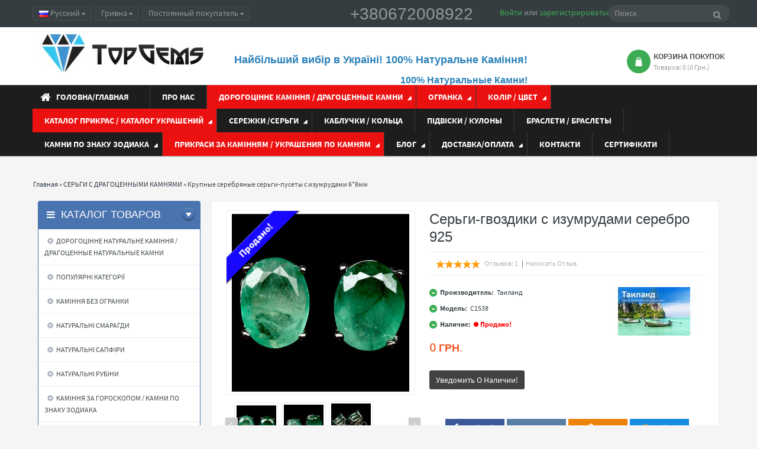

--- FILE ---
content_type: text/html; charset=utf-8
request_url: https://topgems.com.ua/sergi-dragocennye-kamni/krupnye-serebryanye-sergi-pussety-s-izumrudami-68mm.html
body_size: 50559
content:
 <!DOCTYPE html><html dir="ltr" class="ltr" lang="ru"><head prefix="og: http://ogp.me/ns# fb: http://ogp.me/ns/fb# product: http://ogp.me/ns/product#"><!-- Always force latest IE rendering engine (even in intranet) & Chrome Frame --><!-- Mobile viewport optimized: h5bp.com/viewport --><meta name="viewport" content="width=device-width"><meta charset="UTF-8" /><title>Серебряные Серьги с Натуральными Изумрудами| Каталог украшений с изумрудами Topgems</title><base href="https://topgems.com.ua/" /><meta name="description" content="Серебряные серьги - гвоздики с натуральными изумрудами 6*8мм овальной огранки. Смотрите другие украшения с изумрудами, посетив наш каталог украшений из серебра." /><meta name="keywords" content="серьги с изумрудами, серьги-пуссеты с изумрудами, серьги с натуральными изумрудами, серьги изумруд каталог" /><link href="https://topgems.com.ua/image/data/--14641.png" rel="icon" /><!-- * = * --><link href="catalog/view/theme/pav_styleshop/stylesheet/bootstrap.css" rel="stylesheet" media="screen" /><!-- * = * --><!-- * = * --><link href="catalog/view/theme/pav_styleshop/stylesheet/mobile/stylesheet.css" rel="stylesheet" media="screen" /><!-- * = * --><!-- * = * --><link href="catalog/view/theme/pav_styleshop/stylesheet/pavblog.css" rel="stylesheet" media="screen" /><!-- * = * --><style> #page-container .container{max-width:940px; width:auto}</style><!--<link href='https://fonts.googleapis.com/css?family=Source+Sans+Pro:400,300,200,400italic,700,600,300italic,600italic,700italic,900,900italic' rel='stylesheet' type='text/css'>--> <script src="catalog/view/javascript/jquery/jquery-1.7.1.min.js"></script> <script src="catalog/view/javascript/jquery/ui/jquery-ui-1.8.16.custom.min.js"></script> <script src="catalog/view/javascript/jquery/ui/external/jquery.cookie.js"></script> <script src="catalog/view/javascript/common.js"></script> <script src="catalog/view/theme/pav_styleshop/javascript/common.js"></script> <script src="catalog/view/javascript/jquery/bootstrap/bootstrap.min.js"></script> <!--[if lt IE 9]> <script src="catalog/view/javascript/html5.js"></script> <script src="catalog/view/javascript/respond.min.js"></script> <link rel="stylesheet" type="text/css" href="catalog/view/theme/pav_styleshop/stylesheet/ie8.css" /><![endif]--><meta property="og:title" content="Серебряные Серьги с Натуральными Изумрудами| Каталог украшений с изумрудами Topgems" ><meta property="og:description" content="Серебряные серьги - гвоздики с натуральными изумрудами 6*8мм овальной огранки. Смотрите другие украшения с изумрудами, посетив наш каталог украшений из серебра." ><meta property="og:site_name" content="TOPGEMS" ><meta property="og:url" content="https://topgems.com.ua/sergi-dragocennye-kamni/krupnye-serebryanye-sergi-pussety-s-izumrudami-68mm.html" ><meta property="og:image" content="https://topgems.com.ua/image/cache/600-315/data/img/2018/03/krupnye-serebryanye-sergi-pusety-s-izumrudami-68mm-17687.jpg" ><meta property="og:image:width" content="600" ><meta property="og:image:height" content="315" ><meta property="og:image" content="https://topgems.com.ua/image/cache/600-315/data/img/2018/03/krupnye-serebryanye-sergi-pusety-s-izumrudami-68mm--35654.jpg" ><meta property="og:image:width" content="600" ><meta property="og:image:height" content="315" ><meta property="og:image" content="https://topgems.com.ua/image/cache/600-315/data/img/2018/03/krupnye-serebryanye-sergi-pusety-s-izumrudami-68mm--35653.jpg" ><meta property="og:image:width" content="600" ><meta property="og:image:height" content="315" ><meta property="product:price:amount" content="31619.00" ><meta property="product:price:currency" content="UAH" ><meta property="og:type" content="product" ><!-- <script language="JavaScript">
document.oncontextmenu = function(){alert("Копирование материала запрещено авторским правом!");return false;}
</script> --><!-- <script type="text/javascript" src="catalog/view/theme/pav_styleshop/javascript/mootools-core.js"></script> <script type="text/javascript">
	/* <![CDATA[ */
		window.addEvent('domready', function() {
			document.body.oncopy = function() {
				alert('Копирование материала запрещено авторским правом!');
				return false;
			}
		});
	/* ]]> */
</script> --> <script src="catalog/view/javascript/modernizr/modernizr.custom.10918.js" async ></script> <script src="catalog/view/javascript/jquery.tooltipster.min.js" async ></script> <script>
	function get_modal_callbacking () {		
	void jQuery.colorbox({closeButton:true,scrolling:false,href:'index.php?route=module/callback'});
	}
</script> <style> .tooltipster-punk { background: # !important; color:# !important; border-bottom:3px solid # !important; } </style> <script>
     $(document).ready(function() {
    	$('.tooltip-callback').tooltipster({
       		animation:'fade',
            maxWidth:260,
            position:'left',
            theme:'tooltipster-punk'
            });
       	});
</script> <script>
     $(document).ready(function() {
    	$('.tooltip-callback-left').tooltipster({
       		animation:'fade',
            maxWidth:260,
            position:'right',
            theme:'tooltipster-punk'
            });
       	});
</script> <!-- Product Option Image PRO module << --> <script><!--
      
      function show_thumb(elem) {
				
        if ($(elem).attr('thumb') && $(elem).attr('image_id')) {
					var main_img = $('img[poip_id="image_'+$(elem).attr('image_id')+'"]');
					var prev_img = main_img.attr('src'); // journal2 compatibility
          main_img.attr('src', $(elem).attr('thumb'));
          main_img.parent().attr('href', $(elem).attr('href'));
					
					// journal2 compatibility
					if (main_img.parent().hasClass('has-second-image')) {
						main_img.parent().attr('style', main_img.parent().attr('style').replace(prev_img, $(elem).attr('thumb')) );
					}
					
        }
      }  
      
      //--></script> <!-- >> Product Option Image PRO module --><!-- * = * --><!-- * = * -->
			<script type="application/ld+json">
				{
				  "@context": "http://schema.org",
				  "@type": "Store",
				  "address": {
					"@type": "PostalAddress",
					"addressLocality": "Киев",
					"addressRegion": "KY",
					"postalCode": "03134",
					"streetAddress": "Киев"
				  },
				  "email": "vikki_torija@mail.ru",
				  "name": "TOPGEMS",
				  "telephone": "380 (63) 520-89-22",
				  "url" : "https://topgems.com.ua",
				  "logo" : "https://topgems.com.ua/image/data/web-stydia.com/logo.png",
				  "image" : "https://topgems.com.ua/image/data/web-stydia.com/logo.png",
				  "priceRange" : "31619.UAH",      "sameAs" : [ "https://www.facebook.com/topgemsua/" ]      }     </script>     <script type="application/ld+json">      { "@context" : "http://schema.org",        "@type" : "Organization",        "url" : "https://topgems.com.ua",        "contactPoint" : [       { "@type" : "ContactPoint",         "telephone" : "+380635208922",         "contactType" : "customer support"       }, { "@type" : "ContactPoint",         "telephone" : "+380635208922",         "contactType" : "technical support"       }, { "@type" : "ContactPoint",         "telephone" : "+380635208922",         "contactType" : "billing support"       }, { "@type" : "ContactPoint",         "telephone" : "+380635208922",         "contactType" : "sales"       }       ] }     </script>          <meta property="og:type" content="og:product" />   <meta property="og:title" content="Серьги-гвоздики с изумрудами серебро 925" />   <meta property="og:url" content="https://topgems.com.ua/sergi-dragocennye-kamni/krupnye-serebryanye-sergi-pussety-s-izumrudami-68mm.html" />   <meta property="product:price:amount" content="31619."/>   <meta property="product:price:currency" content="UAH"/>   <meta property="og:image" content="https://topgems.com.ua/image/cache/560-580/data/img/2018/03/krupnye-serebryanye-sergi-pusety-s-izumrudami-68mm-17687.jpg" />   <meta property="og:description" content="Код товара: С1538Серебро 925 пробы (проба стоит)Вес:1.82гСерьги:застежка – гвоздикРазмер лицевой части: 6X 8мм100% природные камни:  изумрудРазмер камней 6.0*8.0мм Огранка: овалЧистота: SI-SI1Происхождение: ЗамбияТвердость: 8" />     <meta name="twitter:card" content="product"/>   <meta name="twitter:url" content="https://topgems.com.ua/sergi-dragocennye-kamni/krupnye-serebryanye-sergi-pussety-s-izumrudami-68mm.html"/>   <meta name="twitter:title" content="Серьги-гвоздики с изумрудами серебро 925"/>   <meta name="twitter:image" content="https://topgems.com.ua/image/cache/560-580/data/img/2018/03/krupnye-serebryanye-sergi-pusety-s-izumrudami-68mm-17687.jpg"/>   <meta name="twitter:data1" content="31619."/>   <meta name="twitter:label1" content="Price">   <meta name="twitter:data2" content="UAH"/>   <meta name="twitter:label2" content="Currency">   <meta name="twitter:description" content="Код товара: С1538Серебро 925 пробы (проба стоит)Вес:1.82гСерьги:застежка – гвоздикРазмер лицевой части: 6X 8мм100% природные камни:  изум..."/>  <meta name="pinterest" content="https://topgems.com.ua/image/cache/560-580/data/img/2018/03/krupnye-serebryanye-sergi-pusety-s-izumrudami-68mm-17687.jpg"/>  </head><!-- << Product Option Image PRO module --> <script><!--
      
			var poip_ava_store = $('style:contains("AVA STORE")').length;
			
      //--></script> <!-- >> Product Option Image PRO module --><!--<body oncopy="return false" --><body id="offcanvas-container" class="offcanvas-container layout-fullwidth fs12 page-product none active"><section id="page" class="offcanvas-pusher" role="main"><header id="header"><div id="topbar"><div class="container"><div class="show-desktop"><div class="quick-top-link"><!-- Single button --><div class="language btn-top pull-left"><div class="language-wrapper pull-right"><div class="btn-group"><button type="button" class="form-control" data-toggle="dropdown"><span><img src="image/flags/ru.png" alt="Русский" title="Русский" /> Русский </span><span class="fa fa-sort-asc"></span></button><div class="dropdown-menu dropdown"><form action="https://topgems.com.ua/module-language/" method="post" enctype="multipart/form-data"><div class="box-language"><a class="list-item" onclick="$('input[name=\'language_code\']').attr('value', 'ru'); $(this).parent().parent().submit();"><img src="image/flags/ru.png" alt="Русский" title="Русский" onclick="$('input[name=\'language_code\']').attr('value', 'ru'); $(this).parent().parent().submit();" class="item-symbol" /><span class="item-name">Русский</span></a><a class="list-item" onclick="$('input[name=\'language_code\']').attr('value', 'uk'); $(this).parent().parent().submit();"><img src="image/flags/ua.png" alt="Українська" title="Українська" onclick="$('input[name=\'language_code\']').attr('value', 'uk'); $(this).parent().parent().submit();" class="item-symbol" /><span class="item-name">Українська</span></a><input type="hidden" name="language_code" value="" /><input type="hidden" name="redirect" value="https://topgems.com.ua/sergi-dragocennye-kamni/krupnye-serebryanye-sergi-pussety-s-izumrudami-68mm.html" /></div></form></div></div></div></div><div class="currency btn-top pull-left"><div class="currency-wrapper pull-right"><div class="btn-group"><button type="button" class="form-control" data-toggle="dropdown"><span> Гривна </span><span class="fa fa-sort-asc"></span></button><div class="dropdown-menu dropdown"><form action="https://topgems.com.ua/module-currency/" method="post" enctype="multipart/form-data"><div class="box-currency"><a title="Євро" onclick="$('input[name=\'currency_code\']').attr('value', 'EUR'); $(this).parent().parent().submit();" class="list-item"><span class="item-symbol">EUR</span><span class="item-name">Євро</span></a><a title="Гривна" class="list-item"><span class="item-symbol"> Грн.</span><span class="item-name">Гривна</span></a><a title="Доллар" onclick="$('input[name=\'currency_code\']').attr('value', 'USD'); $(this).parent().parent().submit();" class="list-item"><span class="item-symbol">USD</span><span class="item-name">Доллар</span></a><a title="Рубль" onclick="$('input[name=\'currency_code\']').attr('value', 'RUB'); $(this).parent().parent().submit();" class="list-item"><span class="item-symbol"> руб.</span><span class="item-name">Рубль</span></a><input type="hidden" name="currency_code" value="" /><input type="hidden" name="redirect" value="https://topgems.com.ua/sergi-dragocennye-kamni/krupnye-serebryanye-sergi-pussety-s-izumrudami-68mm.html" /></div></form></div></div></div></div><div class="quick-access btn-group btn-top pull-left"><button type="button" class="form-control" data-toggle="dropdown"><span class="quick-icon"> Постоянный покупатель <span class="fa fa-sort-asc"></span></span></button><div class="dropdown-menu"><ul class="links"><li><a class="wishlist" href="https://topgems.com.ua/wish-list/"><span class="fa fa-heart"></span>Закладки (0)</a></li><li><a class="account" href="https://topgems.com.ua/account/"><span class="fa fa-user"></span>Постоянный покупатель</a></li><li><a class="shoppingcart" href="https://topgems.com.ua/cart/"><span class="fa fa-shopping-cart"></span>Корзина покупок</a></li><li><a class="last checkout" href="https://topgems.com.ua/simplecheckout/"><span class="fa fa-file"></span>Оформление заказа</a></li></ul></div></div><div class="welcome-telephone pull-right hidden-sm hidden-xs"><div class="phone48"><a href="tel:+380672008922">+380672008922</a><div class="drop"><span>Наши телефоны:</span><p class="phones_icon kiev"><a href="tel:+380672008922">+380672008922</a></p><!--<p class="phones_icon life">0672008922</p>--><!--<p class="phones_icon mts"></p>--><!--<p class="phones_icon mts2"></p>--><!--<span>Онлайн консультанты:</span>--><!--<p class="phones_icon icq"></p>--><!--<p class="phones_icon skype"></p>--><!--<p class="phones_icon email45">admin@topgems.com.ua</p>--><span>График работы:</span><p>ПН-ПТ с 10:00 до 20:00</p><p>СБ с 11:00 до 18:00</p></div></div></div><div class="welcome pull-right hidden-sm hidden-xs"><a href="https://topgems.com.ua/login/">Войти</a> или <a href="https://topgems.com.ua/simpleregister/">зарегистрироваться</a></div></div></div><div class="show-mobile hidden-lg hidden-md"><div class="btn-top quick-user pull-left"><div class="form-control quickaccess-toggle"><i class="fa fa-user"></i></div><div class="inner-toggle dropdown-menu"><div class="login links"><a href="https://topgems.com.ua/login/">Войти</a> или <a href="https://topgems.com.ua/simpleregister/">зарегистрироваться</a></div></div></div><div class="quick-cart btn-top pull-left"><div class="quickaccess-toggle form-control"><a href="https://topgems.com.ua/cart/"><i class="fa fa-shopping-cart"></i></a></div></div><!-- <div class="quick-access pull-left"><div class="quickaccess-toggle"><i class="fa fa-tasks"></i></div><div class="inner-toggle"><ul class="links"><li><a href="https://topgems.com.ua/wish-list/"><i class="fa fa-list-alt"></i>Закладки (0)</a></li><li><a href="https://topgems.com.ua/account/"><i class="fa fa-user"></i>Постоянный покупатель</a></li><li><a href="https://topgems.com.ua/cart/"><i class="fa fa-bookmark"></i>Корзина покупок</a></li><li><a class="last" href="https://topgems.com.ua/simplecheckout/"><i class="fa fa-share"></i>Оформление заказа</a></li></ul></div></div><div class="support pull-left"><div class="quickaccess-toggle"><i class="fa fa-sun-o"></i></div><div class="inner-toggle quick-setting"><div class="language"><div class="language-wrapper pull-right"><div class="btn-group"><button type="button" class="form-control" data-toggle="dropdown"><span><img src="image/flags/ru.png" alt="Русский" title="Русский" /> Русский </span><span class="fa fa-sort-asc"></span></button><div class="dropdown-menu dropdown"><form action="https://topgems.com.ua/module-language/" method="post" enctype="multipart/form-data"><div class="box-language"><a class="list-item" onclick="$('input[name=\'language_code\']').attr('value', 'ru'); $(this).parent().parent().submit();"><img src="image/flags/ru.png" alt="Русский" title="Русский" onclick="$('input[name=\'language_code\']').attr('value', 'ru'); $(this).parent().parent().submit();" class="item-symbol" /><span class="item-name">Русский</span></a><a class="list-item" onclick="$('input[name=\'language_code\']').attr('value', 'uk'); $(this).parent().parent().submit();"><img src="image/flags/ua.png" alt="Українська" title="Українська" onclick="$('input[name=\'language_code\']').attr('value', 'uk'); $(this).parent().parent().submit();" class="item-symbol" /><span class="item-name">Українська</span></a><input type="hidden" name="language_code" value="" /><input type="hidden" name="redirect" value="https://topgems.com.ua/sergi-dragocennye-kamni/krupnye-serebryanye-sergi-pussety-s-izumrudami-68mm.html" /></div></form></div></div></div></div><div class="currency"><div class="currency-wrapper pull-right"><div class="btn-group"><button type="button" class="form-control" data-toggle="dropdown"><span> Гривна </span><span class="fa fa-sort-asc"></span></button><div class="dropdown-menu dropdown"><form action="https://topgems.com.ua/module-currency/" method="post" enctype="multipart/form-data"><div class="box-currency"><a title="Євро" onclick="$('input[name=\'currency_code\']').attr('value', 'EUR'); $(this).parent().parent().submit();" class="list-item"><span class="item-symbol">EUR</span><span class="item-name">Євро</span></a><a title="Гривна" class="list-item"><span class="item-symbol"> Грн.</span><span class="item-name">Гривна</span></a><a title="Доллар" onclick="$('input[name=\'currency_code\']').attr('value', 'USD'); $(this).parent().parent().submit();" class="list-item"><span class="item-symbol">USD</span><span class="item-name">Доллар</span></a><a title="Рубль" onclick="$('input[name=\'currency_code\']').attr('value', 'RUB'); $(this).parent().parent().submit();" class="list-item"><span class="item-symbol"> руб.</span><span class="item-name">Рубль</span></a><input type="hidden" name="currency_code" value="" /><input type="hidden" name="redirect" value="https://topgems.com.ua/sergi-dragocennye-kamni/krupnye-serebryanye-sergi-pussety-s-izumrudami-68mm.html" /></div></form></div></div></div></div></div></div> --></div></div></div><div id="header-main"><div class="row"><div class="container"><!-- <div class="col-lg-3 col-md-3 col-sm-6 col-xs-12 logo"><div id="logo-theme"><a href=""><span></span></a></div><div id="logo"><a href=""><img src="" title="" alt="" /></a></div></div> --><div class="col-lg-3 col-md-3 col-sm-6 col-xs-12 logo"><div id="logo"><a href="https://topgems.com.ua/"><img src="https://topgems.com.ua/image/data/logotip.jpg" title="TOPGEMS" alt="TOPGEMS" /></a><div class="phone-m"><a href="tel:0672008922">0672008922</a></div></div></div><div class="hidden-xs hidden-sm inner pull-left"><div class="support"><p style="text-align:right"><span style="font-family:Verdana,Geneva,sans-serif"><span style="font-size:22px"><strong>&nbsp; &nbsp;</strong></span><span style="font-size:18px"><span style="color:#2980b9"><strong>Найбільший вибір в Україні!&nbsp;100% Натуральне&nbsp;Каміння! </strong></span></span></span></p><p style="text-align:right"><span style="font-family:Verdana,Geneva,sans-serif"><span style="font-size:16px"><span style="color:#2980b9"><strong>100% Натуральные Камни!</strong></span></span></span></p><p style="text-align:right">&nbsp;</p><p style="text-align:right">&nbsp;</p><p style="text-align:right">&nbsp;</p></div></div><div class="pull-right shopping-cart hidden-xs hidden-sm"><div class="cart-top"><div id="cart" class="clearfix"><div class="heading media"><div class="cart-inner media-body"><span class="icon-cart"></span><div class="headers-cart14">Корзина покупок</div><a><span id="cart-total">Товаров: 0 (0 Грн.)</span></a></div></div><div class="content"><div class="empty">В корзине пусто!</div></div></div></div></div><div id="search"><div class="input-group"><input type="text" name="search" placeholder="Поиск" value="" class="input-search form-control" /><button class="button-search" type="button"><em class="fa fa-search"></em></button></div></div></div></div></div><div class="custom-menu"><div id="pav-mainnav"><div class="container"><div class="pav-megamenu"><div class="navbar navbar-default"><div id="mainmenutop" class="megamenu" role="navigation"><div class="navbar-header"><a class="navbar-toggle hidden-lg hidden-md" href="javascript:;" data-target=".navbar-collapse" data-toggle="collapse"><!--<span class="fa fa-bars"></span>--><span class="menus14-smal" style="color: #fff;font-size: 16px;">Меню</span></a><div class="collapse navbar-collapse navbar-ex1-collapse hidden-sm hidden-xs"><ul class="nav navbar-nav megamenu"><li class="home" ><a href="uk/"><span class="menu-title">Головна/Главная</span></a></li><li class="" ><a href="https://topgems.com.ua/nash-magazin-pro-nas.html"><span class="menu-title">Про нас</span></a></li><li class="parent dropdown catalog785 aligned-left" ><a class="dropdown-toggle" data-toggle="dropdown" href="https://topgems.com.ua/kamni/"><span class="menu-title">ДОРОГОЦІННЕ КАМІННЯ / ДРАГОЦЕННЫЕ КАМНИ</span><b class="caret"></b></a><div class="dropdown-menu level1" ><div class="dropdown-menu-inner"><div class="row"><div class="mega-col col-xs-12 col-sm-12 col-md-6" data-type="menu" ><div class="mega-col-inner"><ul><li class=" " ><a href="https://topgems.com.ua/kamni/certificat/"><span class="menu-title">С Сертификатами</span></a></li><li class=" " ><a href="https://topgems.com.ua/kamni/investicionnye-kamni/"><span class="menu-title">ИНВЕСТИЦИОННЫЕ</span></a></li><li class=" mega-group" ><a href="https://topgems.com.ua/kamni/agat/"><span class="menu-title">АГАТ</span></a></li><li class=" " ><a href="https://topgems.com.ua/kamni/akvamarin/"><span class="menu-title">АКВАМАРИН</span></a></li><li class=" " ><a href="https://topgems.com.ua/kamni/alexandrit/"><span class="menu-title">АЛЕКСАНДРИТ</span></a></li><li class=" " ><a href="https://topgems.com.ua/kamni/amazonit/"><span class="menu-title">АМАЗОНИТ</span></a></li><li class=" " ><a href="https://topgems.com.ua/kamni/ametist/"><span class="menu-title">АМЕТИСТ</span></a></li><li class=" " ><a href="https://topgems.com.ua/kamni/ametrin/"><span class="menu-title">АМЕТРИН</span></a></li><li class=" " ><a href="https://topgems.com.ua/kamni/andezin/"><span class="menu-title">АНДЕЗИН</span></a></li><li class=" " ><a href="https://topgems.com.ua/kamni/apatit/"><span class="menu-title">АПАТИТ</span></a></li><li class=" " ><a href="https://topgems.com.ua/kamni/berill/"><span class="menu-title">БЕРИЛЛ</span></a></li><li class=" " ><a href="https://topgems.com.ua/kamni/biryuza/"><span class="menu-title">БИРЮЗА</span></a></li><li class=" " ><a href="https://topgems.com.ua/kamni/brillianty/"><span class="menu-title">БРИЛЛИАНТЫ</span></a></li><li class=" " ><a href="https://topgems.com.ua/kamni/geliotrop/"><span class="menu-title">ГЕЛИОТРОП</span></a></li><li class=" " ><a href="https://topgems.com.ua/kamni/hemimorfit/"><span class="menu-title">ГЕМИМОРФИТ</span></a></li><li class=" " ><a href="https://topgems.com.ua/kamni/gorniy-hrustal/"><span class="menu-title">ГОРНЫЙ ХРУСТАЛЬ</span></a></li><li class=" " ><a href="https://topgems.com.ua/kamni/granat/"><span class="menu-title">ГРАНАТ</span></a></li><li class=" " ><a href="https://topgems.com.ua/kamni/grandidierit/"><span class="menu-title">ГРАНДИДЬЕРИТ</span></a></li><li class=" " ><a href="https://topgems.com.ua/kamni/diaspor-sultanit/"><span class="menu-title">ДИАСПОР</span></a></li><li class=" " ><a href="https://topgems.com.ua/kamni/smaragd/"><span class="menu-title">ИЗУМРУД</span></a></li><li class=" " ><a href="https://topgems.com.ua/kamni/iolit/"><span class="menu-title">ИОЛИТ</span></a></li><li class=" " ><a href="https://topgems.com.ua/kamni/kvarc/"><span class="menu-title">КВАРЦ</span></a></li><li class=" " ><a href="https://topgems.com.ua/kamni/kianit/"><span class="menu-title">КИАНИТ</span></a></li><li class=" " ><a href="https://topgems.com.ua/kamni/kornierupin/"><span class="menu-title">КОРНЕРУПИН</span></a></li><li class=" " ><a href="https://topgems.com.ua/kamni/kuncit/"><span class="menu-title">КУНЦИТ</span></a></li><li class=" " ><a href="https://topgems.com.ua/kamni/labradorit-labrador/"><span class="menu-title">ЛАБРАДОРИТ</span></a></li><li class=" " ><a href="https://topgems.com.ua/kamni/lazurit/"><span class="menu-title">ЛАЗУРИТ</span></a></li><li class=" " ><a href="https://topgems.com.ua/kamni/larimar/"><span class="menu-title">ЛАРИМАР</span></a></li><li class=" " ><a href="https://topgems.com.ua/kamni/limonnyy-kvarc/"><span class="menu-title">Лимонный кварц</span></a></li><li class=" " ><a href="https://topgems.com.ua/kamni/misyachniy-kamin/"><span class="menu-title">Лунный камень</span></a></li><li class=" " ><a href="https://topgems.com.ua/kamni/malahit/"><span class="menu-title">МАЛАХИТ</span></a></li><li class=" " ><a href="https://topgems.com.ua/kamni/merlinit/"><span class="menu-title">МЕРЛИНИТ</span></a></li></ul></div></div><div class="mega-col col-xs-12 col-sm-12 col-md-6" data-type="menu" ><div class="mega-col-inner"><ul><li class=" " ><a href="https://topgems.com.ua/kamni/morganit/"><span class="menu-title">МОРГАНИТ</span></a></li><li class=" " ><a href="https://topgems.com.ua/kamni/obsidian/"><span class="menu-title">ОБСИДИАН</span></a></li><li class=" " ><a href="https://topgems.com.ua/kamni/opal/"><span class="menu-title">ОПАЛ</span></a></li><li class=" " ><a href="https://topgems.com.ua/kamni/paraiba/"><span class="menu-title">ПАРАИБА</span></a></li><li class=" " ><a href="https://topgems.com.ua/kamni/petersit/"><span class="menu-title">ПЕТЕРСИТ</span></a></li><li class=" " ><a href="https://topgems.com.ua/kamni/prenit/"><span class="menu-title">ПРЕНИТ</span></a></li><li class=" " ><a href="https://topgems.com.ua/kamni/rauhtopaz/"><span class="menu-title">РАУХТОПАЗ</span></a></li><li class=" " ><a href="https://topgems.com.ua/kamni/rodohrozit/"><span class="menu-title">РОДОХРОЗИТ</span></a></li><li class=" " ><a href="https://topgems.com.ua/kamni/rozheviy-kvarc/"><span class="menu-title">РОЗОВЫЙ КВАРЦ</span></a></li><li class=" " ><a href="https://topgems.com.ua/kamni/rubin/"><span class="menu-title">РУБИН</span></a></li><li class=" " ><a href="https://topgems.com.ua/kamni/rutiloviy-kvarc/"><span class="menu-title">РУТИЛОВЫЙ КВАРЦ</span></a></li><li class=" " ><a href="https://topgems.com.ua/kamni/sapfir/"><span class="menu-title">САПФИР</span></a></li><li class=" " ><a href="https://topgems.com.ua/kamni/serdolik/"><span class="menu-title">СЕРДОЛИК</span></a></li><li class=" " ><a href="https://topgems.com.ua/kamni/sillimanit/"><span class="menu-title">СИЛЛИМАНИТ</span></a></li><li class=" " ><a href="https://topgems.com.ua/kamni/diaspor-sultanit/"><span class="menu-title">СУЛТАНИТ</span></a></li><li class=" " ><a href="https://topgems.com.ua/kamni/sfalerit/"><span class="menu-title">СФАЛЕРИТ</span></a></li><li class=" " ><a href="https://topgems.com.ua/kamni/titanit-sfen/"><span class="menu-title">СФЕН</span></a></li><li class=" " ><a href="https://topgems.com.ua/kamni/tanzanit/"><span class="menu-title">ТАНЗАНИТ</span></a></li><li class=" " ><a href="https://topgems.com.ua/kamni/topaz/"><span class="menu-title">ТОПАЗ</span></a></li><li class=" " ><a href="https://topgems.com.ua/kamni/turmalin/"><span class="menu-title">ТУРМАЛИН</span></a></li><li class=" " ><a href="https://topgems.com.ua/kamni/flyuorit/"><span class="menu-title">ФЛЮОРИТ</span></a></li><li class=" " ><a href="https://topgems.com.ua/kamni/halcedon/"><span class="menu-title">ХАЛЦЕДОН</span></a></li><li class=" " ><a href="https://topgems.com.ua/kamni/peridot-hrizolit/"><span class="menu-title">ХРИЗОЛИТ</span></a></li><li class=" " ><a href="https://topgems.com.ua/kamni/hrizopraz/"><span class="menu-title">ХРИЗОПРАЗ</span></a></li><li class=" " ><a href="https://topgems.com.ua/kamni/hromdiopsid/"><span class="menu-title">ХРОМДИОПСИД</span></a></li><li class=" " ><a href="https://topgems.com.ua/kamni/cavorit/"><span class="menu-title">ЦАВОРИТ</span></a></li><li class=" " ><a href="https://topgems.com.ua/kamni/cirkon/"><span class="menu-title">ЦИРКОН</span></a></li><li class=" " ><a href="https://topgems.com.ua/kamni/citrin/"><span class="menu-title">ЦИТРИН</span></a></li><li class=" " ><a href="https://topgems.com.ua/kamni/shpinel/"><span class="menu-title">ШПИНЕЛЬ</span></a></li><li class=" " ><a href="https://topgems.com.ua/kamni/yantar/"><span class="menu-title">ЯНТАРЬ</span></a></li><li class=" " ><a href="https://topgems.com.ua/kamni/yashma/"><span class="menu-title">ЯШМА</span></a></li></ul></div></div></div></div></div></li><li class="parent dropdown catalog785" ><a class="dropdown-toggle" data-toggle="dropdown" href="https://topgems.com.ua/kamni-ogranka-cvet/"><span class="menu-title">ОГРАНКА</span><b class="caret"></b></a><div class="dropdown-menu mega-cols cols2" ><div class="dropdown-menu-inner"><div class="row"><div class="mega-col col-sm-6 col-1" data-type="menu"><div class="mega-col-inner"><ul><li class=" " ><a href="https://topgems.com.ua/kamni-ogranka-cvet/baget/"><span class="menu-title">БАГЕТ</span></a></li><li class=" " ><a href="https://topgems.com.ua/kamni-ogranka-cvet/neobrabotannye/"><span class="menu-title">БЕЗ ОГРАНКИ</span></a></li><li class=" " ><a href="https://topgems.com.ua/kamni-ogranka-cvet/grusha/"><span class="menu-title">ГРУША</span></a></li><li class=" " ><a href="https://topgems.com.ua/kamni-ogranka-cvet/kaboshon/"><span class="menu-title">КАБОШОН</span></a></li><li class=" " ><a href="https://topgems.com.ua/kamni-ogranka-cvet/princessa/"><span class="menu-title">КВАДРАТ</span></a></li><li class=" " ><a href="https://topgems.com.ua/kamni-ogranka-cvet/krug/"><span class="menu-title">КРУГ</span></a></li><li class=" " ><a href="https://topgems.com.ua/kamni-ogranka-cvet/markiz/"><span class="menu-title">МАРКИЗ</span></a></li></ul></div></div><div class="mega-col col-sm-6 col-2" data-type="menu"><div class="mega-col-inner"><ul><li class=" " ><a href="https://topgems.com.ua/kamni-ogranka-cvet/oval/"><span class="menu-title">ОВАЛ</span></a></li><li class=" mega-group" ><a href="https://topgems.com.ua/kamni-ogranka-cvet/oktagon/"><span class="menu-title">ОКТАГОН</span></a></li><li class=" " ><a href="https://topgems.com.ua/kamni-ogranka-cvet/podushka/"><span class="menu-title">ПОДУШКА (КУШОН)</span></a></li><li class=" " ><a href="https://topgems.com.ua/kamni-ogranka-cvet/princessa/"><span class="menu-title">ПРИНЦЕССА</span></a></li><li class=" " ><a href="https://topgems.com.ua/kamni-ogranka-cvet/sergce/"><span class="menu-title">СЕРДЦЕ</span></a></li><li class=" " ><a href="https://topgems.com.ua/kamni-ogranka-cvet/trillion/"><span class="menu-title">ТРИЛЛИОН</span></a></li><li class=" " ><a href="https://topgems.com.ua/kamni-ogranka-cvet/fantaziynaya/"><span class="menu-title">ФАНТАЗИЙНАЯ</span></a></li></ul></div></div></div></div></div></li><li class="parent dropdown catalog785" ><a class="dropdown-toggle" data-toggle="dropdown" href="https://topgems.com.ua/kamni-ogranka-cvet/"><span class="menu-title">КОЛІР / ЦВЕТ</span><b class="caret"></b></a><div class="dropdown-menu mega-cols cols2" ><div class="dropdown-menu-inner"><div class="row"><div class="mega-col col-sm-6 col-1" data-type="menu"><div class="mega-col-inner"><ul><li class=" " ><a href="https://topgems.com.ua/kamni-ogranka-cvet/belye-kamni/"><span class="menu-title">БЕЛЫЙ</span></a></li><li class=" " ><a href="https://topgems.com.ua/kamni-ogranka-cvet/golubye-kamni/"><span class="menu-title">ГОЛУБОЙ</span></a></li><li class=" " ><a href="https://topgems.com.ua/kamni-ogranka-cvet/geltye-kamni/"><span class="menu-title">ЖЕЛТЫЙ</span></a></li><li class=" " ><a href="https://topgems.com.ua/kamni-ogranka-cvet/kamni-zelenye/"><span class="menu-title">ЗЕЛЕНЫЙ</span></a></li><li class=" " ><a href="https://topgems.com.ua/kamni-ogranka-cvet/korichnevye-kamni/"><span class="menu-title">КОРИЧНЕВЫЙ</span></a></li><li class=" " ><a href="https://topgems.com.ua/kamni-ogranka-cvet/krasnye-kamni/"><span class="menu-title">КРАСНЫЙ</span></a></li><li class=" " ><a href="https://topgems.com.ua/kamni-ogranka-cvet/raznocvetnye-kamni/"><span class="menu-title">МУЛЬТИКОЛОР</span></a></li></ul></div></div><div class="mega-col col-sm-6 col-2" data-type="menu"><div class="mega-col-inner"><ul><li class=" " ><a href="https://topgems.com.ua/kamni-ogranka-cvet/kamni-orangevye/"><span class="menu-title">ОРАНЖЕВЫЙ</span></a></li><li class=" " ><a href="https://topgems.com.ua/kamni-ogranka-cvet/rozovye-kamni/"><span class="menu-title">РОЗОВЫЙ</span></a></li><li class=" " ><a href="https://topgems.com.ua/kamni-ogranka-cvet/serye-kamni/"><span class="menu-title">СЕРЫЙ</span></a></li><li class=" " ><a href="https://topgems.com.ua/kamni-ogranka-cvet/sinie-kamni/"><span class="menu-title">СИНИЙ</span></a></li><li class=" " ><a href="https://topgems.com.ua/kamni-ogranka-cvet/fioletovye-kamni/"><span class="menu-title">ФИОЛЕТОВЫЙ</span></a></li><li class=" " ><a href="https://topgems.com.ua/kamni-ogranka-cvet/chernye-kamni/"><span class="menu-title">ЧЕРНЫЙ</span></a></li></ul></div></div></div></div></div></li><li class="parent dropdown catalog785 aligned-left" ><a class="dropdown-toggle" data-toggle="dropdown" href=""><span class="menu-title">КАТАЛОГ ПРИКРАС / КАТАЛОГ УКРАШЕНИЙ</span><b class="caret"></b></a><div class="dropdown-menu level1" ><div class="dropdown-menu-inner"><div class="row"><div class="mega-col col-xs-12 col-sm-12 col-md-12" data-type="menu" ><div class="mega-col-inner"><ul><li class=" " ><a href="https://topgems.com.ua/katalog-prikras/"><span class="menu-title">КАТАЛОГ УКРАШЕНИЙ</span></a></li><li class=" " ><a href="https://topgems.com.ua/kamni/"><span class="menu-title">ДРАГОЦЕННЫЕ КАМНИ</span></a></li><li class=" " ><a href="https://topgems.com.ua/sergi-dragocennye-kamni/"><span class="menu-title">СЕРЬГИ С ДРАГОЦЕННЫМИ КАМНЯМИ</span></a></li><li class=" " ><a href="https://topgems.com.ua/kolca-dragocennye-kamni/"><span class="menu-title">КОЛЬЦА С ДРАГОЦЕННЫМИ КАМНЯМИ</span></a></li><li class=" " ><a href="https://topgems.com.ua/serebryanye-ukrasheniya-iz-taylanda/"><span class="menu-title">СЕРЕБРЯНЫЕ УКРАШЕНИЯ ТАИЛАНД</span></a></li><li class=" " ><a href="https://topgems.com.ua/mugskie-ukrasheniya/"><span class="menu-title">МУЖСКИЕ УКРАШЕНИЯ</span></a></li><li class=" " ><a href="https://topgems.com.ua/ukrasheniya-iz-naturalnyh-kamney/"><span class="menu-title">УКРАШЕНИЯ ИЗ НАТУРАЛЬНЫХ КАМНЕЙ</span></a></li></ul></div></div></div></div></div></li><li class="parent dropdown " ><a class="dropdown-toggle" data-toggle="dropdown" href="https://topgems.com.ua/sergi-dragocennye-kamni/"><span class="menu-title">СЕРЕЖКИ /СЕРЬГИ</span><b class="caret"></b></a><div class="dropdown-menu level1" ><div class="dropdown-menu-inner"><div class="row"><div class="col-sm-12 mega-col" data-colwidth="12" data-type="menu" ><div class="mega-col-inner"><ul><li class=" " ><a href="https://topgems.com.ua/sergi-dragocennye-kamni/serezhki-pidviski-z-kaminnyam/"><span class="menu-title">СЕРЬГИ ПОДВЕСКИ</span></a></li><li class=" " ><a href="https://topgems.com.ua/sergi-dragocennye-kamni/serezhki-puseti-z-kaminnyam/"><span class="menu-title">СЕРЬГИ ПУСЕТЫ</span></a></li><li class="parent dropdown-submenu " ><a class="dropdown-toggle" data-toggle="dropdown" href="https://topgems.com.ua/sergi-dragocennye-kamni/"><span class="menu-title">СЕРЬГИ ПО ВИДУ КАМНЯ</span><b class="caret"></b></a><div class="dropdown-menu level2" ><div class="dropdown-menu-inner"><div class="row"><div class="col-sm-12 mega-col" data-colwidth="12" data-type="menu" ><div class="mega-col-inner"><ul><li class=" " ><a href="https://topgems.com.ua/prikrasi-po-vidu-kaminnya/kamen-agat/sergi-s-agatom/"><span class="menu-title">АГАТ</span></a></li><li class=" " ><a href="https://topgems.com.ua/prikrasi-po-vidu-kaminnya/kamen-akvamarin/sergi-s-akvamarinom/"><span class="menu-title">АКВАМАРИН</span></a></li><li class=" " ><a href="https://topgems.com.ua/prikrasi-po-vidu-kaminnya/kamin-ametist/sergi-s-ametistom/"><span class="menu-title">АМЕТИСТ</span></a></li><li class=" " ><a href="https://topgems.com.ua/prikrasi-po-vidu-kaminnya/kamen-biruza/sergi-s-biruzoy/"><span class="menu-title">БИРЮЗА</span></a></li><li class=" " ><a href="https://topgems.com.ua/prikrasi-po-vidu-kaminnya/kamen-granat/sergi-s-granatom/"><span class="menu-title">ГРАНАТ</span></a></li><li class=" " ><a href="https://topgems.com.ua/prikrasi-po-vidu-kaminnya/kamen-gemchug/sergi-s-gemchugom/"><span class="menu-title">ЖЕМЧУГ</span></a></li><li class=" " ><a href="https://topgems.com.ua/prikrasi-po-vidu-kaminnya/kamen-izumrud/sergi-s-izumrudom/"><span class="menu-title">ИЗУМРУД</span></a></li><li class=" " ><a href="https://topgems.com.ua/prikrasi-po-vidu-kaminnya/kamen-labradorit/sergi-s-labradoritom/"><span class="menu-title">ЛАБРАДОРИТ</span></a></li><li class=" " ><a href="https://topgems.com.ua/prikrasi-po-vidu-kaminnya/kamin-opal/sergi-s-opalom/"><span class="menu-title">ОПАЛ</span></a></li><li class=" " ><a href="https://topgems.com.ua/prikrasi-po-vidu-kaminnya/kamen-rubin/sergi-s-rubinom/"><span class="menu-title">РУБИН</span></a></li><li class=" " ><a href="https://topgems.com.ua/prikrasi-po-vidu-kaminnya/kamen-sapfir-306/sergi-s-sapfirom/"><span class="menu-title">САПФИР</span></a></li><li class=" " ><a href="https://topgems.com.ua/prikrasi-po-vidu-kaminnya/kamin-tanzanit/sergi-s-%20tanzanitom/"><span class="menu-title">ТАНЗАНИТ</span></a></li><li class=" " ><a href="https://topgems.com.ua/prikrasi-po-vidu-kaminnya/kamen-topaz/sergi-s-topazom/"><span class="menu-title">ТОПАЗ</span></a></li><li class=" " ><a href="https://topgems.com.ua/prikrasi-po-vidu-kaminnya/kamen-turmalin/sergi-s-turmalinom/"><span class="menu-title">ТУРМАЛИН</span></a></li><li class=" " ><a href="https://topgems.com.ua/prikrasi-po-vidu-kaminnya/kamen-peridot-hrizolit/sergi-s-hrizolitom/"><span class="menu-title">ХРИЗОЛИТ</span></a></li><li class=" " ><a href="https://topgems.com.ua/prikrasi-po-vidu-kaminnya/kamen-citrin/sergi-s-citrinom/"><span class="menu-title">ЦИТРИН</span></a></li></ul></div></div></div></li></ul></div></div></div></li><li class="" ><a href="https://topgems.com.ua/kolca-dragocennye-kamni/"><span class="menu-title">КАБЛУЧКИ / КОЛЬЦА</span></a></li><li class="" ><a href="https://topgems.com.ua/kulony-dragocennye-kamni/"><span class="menu-title">ПІДВІСКИ / КУЛОНЫ</span></a></li><li class="" ><a href="https://topgems.com.ua/braslety-dragocennye-kamni/"><span class="menu-title">БРАСЛЕТИ / БРАСЛЕТЫ</span></a></li><li class="catalog-po-znakam-zodiaka aligned-left parent dropdown " ><a href="https://topgems.com.ua/kamni-po-znaku-zodiaka/" class="dropdown-toggle" data-toggle="dropdown"><span class="menu-title">КАМНИ ПО ЗНАКУ ЗОДИАКА</span><b class="caret"></b></a><div class="dropdown-menu" style="width:765px" ><div class="dropdown-menu-inner"><div class="row"><div class="mega-col col-xs-12 col-sm-12 col-md-2 " ><div class="mega-col-inner"><div class="pavo-widget" id="wid-27"><!--<h3 class="menu-title"><span class="menu-title"><em class="fa fa-caret-right"></em>Рыбы</span></h3>--><div class="widget-html"><div class="widget-inner"><h3 class="menu-title"><span class="menu-title"><em class="fa fa-caret-right"></em>Рыбы</span></h3><p><a href="https://topgems.com.ua/kamni-po-znaku-zodiaka/kamni-po-goroskopu-dlya-ryb/"><img alt="" src="https://topgems.com.ua/image/data/ryby-zodiak-1.jpg" style="height:80px; width:80px" /></a></p></div></div></div></div></div><div class="mega-col col-xs-12 col-sm-12 col-md-2 " ><div class="mega-col-inner"><div class="pavo-widget" id="wid-25"><!--<h3 class="menu-title"><span class="menu-title"><em class="fa fa-caret-right"></em>Овен</span></h3>--><div class="widget-html"><div class="widget-inner"><h3 class="menu-title"><span class="menu-title"><em class="fa fa-caret-right"></em>Овен</span></h3><p><a href="https://topgems.com.ua/kamni-po-znaku-zodiaka/kamni-po-goroskopu-dlya-ovna/"><img alt="" src="https://topgems.com.ua/image/data/oven-zodiak-1.jpg" style="height:80px; width:80px" /></a></p></div></div></div></div></div><div class="mega-col col-xs-12 col-sm-12 col-md-2 " ><div class="mega-col-inner"><div class="pavo-widget" id="wid-30"><!--<h3 class="menu-title"><span class="menu-title"><em class="fa fa-caret-right"></em>Телец</span></h3>--><div class="widget-html"><div class="widget-inner"><h3 class="menu-title"><span class="menu-title"><em class="fa fa-caret-right"></em>Телец</span></h3><p><a href="https://topgems.com.ua/kamni-po-znaku-zodiaka/kamni-po-goroskopu-dlya-telca/"><img alt="" src="https://topgems.com.ua/image/data/telec-zodiak-1.png" style="height:80px; width:80px" /></a></p></div></div></div></div></div><div class="mega-col col-xs-12 col-sm-12 col-md-2 " ><div class="mega-col-inner"><div class="pavo-widget" id="wid-21"><!--<h3 class="menu-title"><span class="menu-title"><em class="fa fa-caret-right"></em>Близнецы</span></h3>--><div class="widget-html"><div class="widget-inner"><h3 class="menu-title"><span class="menu-title"><em class="fa fa-caret-right"></em>Близнецы</span></h3><p><a href="https://topgems.com.ua/kamni-po-znaku-zodiaka/kamni-po-goroskopu-dlya-bliznecov/"><img alt="" src="https://topgems.com.ua/image/data/bliznecy-zodiak-1.png" style="height:80px; width:80px" /></a></p></div></div></div></div></div><div class="mega-col col-xs-12 col-sm-12 col-md-2 " ><div class="mega-col-inner"><div class="pavo-widget" id="wid-26"><!--<h3 class="menu-title"><span class="menu-title"><em class="fa fa-caret-right"></em>Рак</span></h3>--><div class="widget-html"><div class="widget-inner"><h3 class="menu-title"><span class="menu-title"><em class="fa fa-caret-right"></em>Рак</span></h3><p><a href="https://topgems.com.ua/kamni-po-znaku-zodiaka/kamni-po-goroskopu-dlya-raka/"><img alt="" src="https://topgems.com.ua/image/data/rak-zodiak-1.png" style="height:80px; width:80px" /></a></p></div></div></div></div></div><div class="mega-col col-xs-12 col-sm-12 col-md-2 " ><div class="mega-col-inner"><div class="pavo-widget" id="wid-24"><!--<h3 class="menu-title"><span class="menu-title"><em class="fa fa-caret-right"></em>Лев</span></h3>--><div class="widget-html"><div class="widget-inner"><h3 class="menu-title"><span class="menu-title"><em class="fa fa-caret-right"></em>Лев</span></h3><p><a href="https://topgems.com.ua/kamni-po-znaku-zodiaka/kamni-po-goroskopu-dlya-lva/"><img alt="" src="https://topgems.com.ua/image/data/lev-zodiak-1.jpg" style="height:80px; width:80px" /></a></p></div></div></div></div></div></div><div class="row"><div class="mega-col col-xs-12 col-sm-12 col-md-2 " ><div class="mega-col-inner"><div class="pavo-widget" id="wid-22"><!--<h3 class="menu-title"><span class="menu-title"><em class="fa fa-caret-right"></em>Дева</span></h3>--><div class="widget-html"><div class="widget-inner"><h3 class="menu-title"><span class="menu-title"><em class="fa fa-caret-right"></em>Дева</span></h3><p><a href="https://topgems.com.ua/kamni-po-znaku-zodiaka/kamni-po-goroskopu-dlya-devy/"><img alt="" src="https://topgems.com.ua/image/data/deva-zodiak-1.png" style="height:80px; width:80px" /></a></p></div></div></div></div></div><div class="mega-col col-xs-12 col-sm-12 col-md-2 " ><div class="mega-col-inner"><div class="pavo-widget" id="wid-31"><!--<h3 class="menu-title"><span class="menu-title"><em class="fa fa-caret-right"></em>Весы</span></h3>--><div class="widget-html"><div class="widget-inner"><h3 class="menu-title"><span class="menu-title"><em class="fa fa-caret-right"></em>Весы</span></h3><p><a href="https://topgems.com.ua/kamni-po-znaku-zodiaka/kamni-po-goroskopu-dlya-vesov/"><img alt="" src="https://topgems.com.ua/image/data/vesy-zodiak-1.png" style="height:80px; width:80px" /></a></p></div></div></div></div></div><div class="mega-col col-xs-12 col-sm-12 col-md-2 " ><div class="mega-col-inner"><div class="pavo-widget" id="wid-28"><!--<h3 class="menu-title"><span class="menu-title"><em class="fa fa-caret-right"></em>Скорпион</span></h3>--><div class="widget-html"><div class="widget-inner"><h3 class="menu-title"><span class="menu-title"><em class="fa fa-caret-right"></em>Скорпион</span></h3><p><a href="https://topgems.com.ua/kamni-po-znaku-zodiaka/kamni-po-goroskopu-dlya-skorpiona/"><img alt="" src="https://topgems.com.ua/image/data/skorpion-zodiak-1.png" style="height:80px; width:80px" /></a></p></div></div></div></div></div><div class="mega-col col-xs-12 col-sm-12 col-md-2 " ><div class="mega-col-inner"><div class="pavo-widget" id="wid-29"><!--<h3 class="menu-title"><span class="menu-title"><em class="fa fa-caret-right"></em>Стрелец</span></h3>--><div class="widget-html"><div class="widget-inner"><h3 class="menu-title"><span class="menu-title"><em class="fa fa-caret-right"></em>Стрелец</span></h3><p><a href="https://topgems.com.ua/kamni-po-znaku-zodiaka/kamni-po-goroskopu-dlya-streleca/"><img alt="" src="https://topgems.com.ua/image/data/strelec-zodiak-1.png" style="height:80px; width:80px" /></a></p></div></div></div></div></div><div class="mega-col col-xs-12 col-sm-12 col-md-2 " ><div class="mega-col-inner"><div class="pavo-widget" id="wid-23"><!--<h3 class="menu-title"><span class="menu-title"><em class="fa fa-caret-right"></em>Козерог</span></h3>--><div class="widget-html"><div class="widget-inner"><h3 class="menu-title"><span class="menu-title"><em class="fa fa-caret-right"></em>Козерог</span></h3><p><a href="https://topgems.com.ua/kamni-po-znaku-zodiaka/kamni-po-goroskopu-dlya-kozeroga/"><img alt="" src="https://topgems.com.ua/image/data/kozerog-zodiak-1.png" style="height:80px; width:80px" /></a></p></div></div></div></div></div><div class="mega-col col-xs-12 col-sm-12 col-md-2 " ><div class="mega-col-inner"><div class="pavo-widget" id="wid-32"><!--<h3 class="menu-title"><span class="menu-title"><em class="fa fa-caret-right"></em>Водолей</span></h3>--><div class="widget-html"><div class="widget-inner"><h3 class="menu-title"><span class="menu-title"><em class="fa fa-caret-right"></em>Водолей</span></h3><p><a href="https://topgems.com.ua/kamni-po-znaku-zodiaka/kamni-po-goroskopu-dlya-vodoleya/"><img alt="" src="https://topgems.com.ua/image/data/vodoley-zodiak-1.png" style="height:80px; width:80px" /></a></p></div></div></div></div></div></div></div></div></li><li class="catalog785 aligned-center parent dropdown " ><a href="https://topgems.com.ua/prikrasi-po-vidu-kaminnya/" class="dropdown-toggle" data-toggle="dropdown"><span class="menu-title">Прикраси за камінням / Украшения по камням</span><b class="caret"></b></a><div class="dropdown-menu" style="width:800px" ><div class="dropdown-menu-inner"><div class="row"><div class="mega-col col-xs-12 col-sm-12 col-md-4 " ><div class="mega-col-inner"><div class="pavo-widget" id="wid-13"><!--<h3 class="menu-title"><span class="menu-title"><em class="fa fa-caret-right"></em>Украшения по камням (Список 1)</span></h3>--><div class="widget-html"><div class="widget-inner"><ul><li><a href="ukrasheniya-po-kamnyam/kamen-agat/">Агат</a></li><li><a href="ukrasheniya-po-kamnyam/kamen-akvamarin/">Аквамарин</a></li><li><a href="ukrasheniya-po-kamnyam/kamen-ametist/">Аметист</a></li><li><a href="ukrasheniya-po-kamnyam/kamen-ametrin/">Аметрин</a></li><li><a href="ukrasheniya-po-kamnyam/kamen-apatit/">Апатит</a></li><li><a href="ukrasheniya-po-kamnyam/kamen-andezin/">Андезин</a></li><li><a href="ukrasheniya-po-kamnyam/kamen-biruza/">Бирюза</a></li><li><a href="ukrasheniya-po-kamnyam/kamen-geliotrop/">Гелиотроп</a></li><li><a href="ukrasheniya-po-kamnyam/kamen-glaz-shivi/">Глаз Шивы</a></li><li><a href="ukrasheniya-po-kamnyam/kamen-granat/">Гранат</a></li><li><a href="ukrasheniya-po-kamnyam/kamen-granat-mali/">Гранат Мали</a></li><li><a href="ukrasheniya-po-kamnyam/kamen-grandiderit/">Грандидьерит</a></li><li><a href="ukrasheniya-po-kamnyam/kamen-diaspor-sultanit/">Диаспор (Султанит)</a></li><li><a href="ukrasheniya-po-kamnyam/kamen-izumrud/">Изумруд</a></li><li><a href="ukrasheniya-po-kamnyam/kamen-iolit/">Иолит</a></li><li><a href="ukrasheniya-po-kamnyam/kamen-kianit/">Кианит</a></li><li><a href="ukrasheniya-po-kamnyam/kamen-korall/">Коралл</a></li><li><a href="ukrasheniya-po-kamnyam/kamen-kornerupin/">Корнерупин</a></li><li><a href="ukrasheniya-po-kamnyam/kamen-korund/">Корунд</a></li><li><a href="ukrasheniya-po-kamnyam/kamen-kuncit/">Кунцит</a></li><li><a href="ukrasheniya-po-kamnyam/kamen-gemchug/">Жемчуг</a></li></ul></div></div></div></div></div><div class="mega-col col-xs-12 col-sm-12 col-md-4 " ><div class="mega-col-inner"><div class="pavo-widget" id="wid-14"><!--<h3 class="menu-title"><span class="menu-title"><em class="fa fa-caret-right"></em>Украшения по камням (Список 2)</span></h3>--><div class="widget-html"><div class="widget-inner"><ul><li><a href="ukrasheniya-po-kamnyam/kamen-labradorit/">Лабрадорит</a></li><li><a href="ukrasheniya-po-kamnyam/kamen-lazurit/">Лазурит</a></li><li><a href="ukrasheniya-po-kamnyam/kamen-larimar/">Ларимар</a></li><li><a href="ukrasheniya-po-kamnyam/kamen-limonnyy-kvarc/">Лимонный Кварц</a></li><li><a href="ukrasheniya-po-kamnyam/kamen-lunnyy-kamen/">Лунный камень</a></li><li><a href="ukrasheniya-po-kamnyam/kamen-malahit/">Малахит</a></li><li><a href="ukrasheniya-po-kamnyam/kamen-merlinit/">Мерлинит (Дендрический агат)</a></li><li><a href="ukrasheniya-po-kamnyam/kamen-mistik-kvarc/">Мистик Кварц</a></li><li><a href="ukrasheniya-po-kamnyam/kamen-morganit/">Морганит</a></li><li><a href="ukrasheniya-po-kamnyam/kamen-mukait/">Мукаит</a></li><li><a href="ukrasheniya-po-kamnyam/kamen-obsidian/">Обсидиан</a></li><li><a href="ukrasheniya-po-kamnyam/kamen-oniks/">Оникс</a></li><li><a href="ukrasheniya-po-kamnyam/kamen-opal/">Опал</a></li><li><a href="ukrasheniya-po-kamnyam/kamen-ortoceras/">Ортоцерас</a></li><li><a href="ukrasheniya-po-kamnyam/kamen-peridot-hrizolit/">Перидот (Хризолит)</a></li><li><a href="ukrasheniya-po-kamnyam/kamen-petersit/">Петерсит</a></li><li><a href="ukrasheniya-po-kamnyam/kamen-prenit/">Пренит</a></li><li><a href="ukrasheniya-po-kamnyam/kamen-rauhtopaz/">Раухтопаз</a></li><li><a href="ukrasheniya-po-kamnyam/kamen-rozoviy-kvarc/">Розовый кварц</a></li><li><a href="ukrasheniya-po-kamnyam/kamen-rubin/">Рубин</a></li><li><a href="ukrasheniya-po-kamnyam/kamen-rutilovyy-kvarc/">Рутиловый Кварц</a></li><li><a href="ukrasheniya-po-kamnyam/kamen-sapfir-306/">Сапфир</a></li><li><a href="ukrasheniya-po-kamnyam/kamen-serdolik/">Сердолик</a></li></ul></div></div></div></div></div><div class="mega-col col-xs-12 col-sm-12 col-md-4 " ><div class="mega-col-inner"><div class="pavo-widget" id="wid-15"><!--<h3 class="menu-title"><span class="menu-title"><em class="fa fa-caret-right"></em>Украшения по камням (Список 3)</span></h3>--><div class="widget-html"><div class="widget-inner"><ul><li><a href="ukrasheniya-po-kamnyam/kamen-serafinit/">Серафинит</a></li><li><a href="ukrasheniya-po-kamnyam/kamen-serpentin-zmeevik/">Серпентин (Змеевик)</a></li><li><a href="ukrasheniya-po-kamnyam/kamen-sillimanit/">Силлиманит</a></li><li><a href="ukrasheniya-po-kamnyam/kamen-sodalit/">Содалит</a></li><li><a href="ukrasheniya-po-kamnyam/kamen-sfalerit/">Сфалерит</a></li><li><a href="ukrasheniya-po-kamnyam/kamen-tanzanit/">Танзанит</a></li><li><a href="ukrasheniya-po-kamnyam/kamen-topaz/">Топаз</a></li><li><a href="ukrasheniya-po-kamnyam/kamen-tigrovyy-glaz/">Тигровый глаз</a></li><li><a href="ukrasheniya-po-kamnyam/kamen-titanit-sfen/">Титанит (Сфен)</a></li><li><a href="ukrasheniya-po-kamnyam/kamen-turmalin/">Турмалин</a></li><li><a href="ukrasheniya-po-kamnyam/kamen-hrizokolla/">Хризоколла</a></li><li><a href="ukrasheniya-po-kamnyam/kamen-flyuorit/">Флюорит</a></li><li><a href="ukrasheniya-po-kamnyam/kamen-halcedon/">Халцедон</a></li><li><a href="ukrasheniya-po-kamnyam/kamen-hrizopraz/">Хризопраз</a></li><li><a href="ukrasheniya-po-kamnyam/kamen-hromdiopsid/">Хромдиопсид</a></li><li><a href="ukrasheniya-po-kamnyam/kamen-cavorit/">Цаворит</a></li><li><a href="ukrasheniya-po-kamnyam/kamen-citrin/">Цитрин</a></li><li><a href="ukrasheniya-po-kamnyam/kamen-coizit/">Цоизит</a></li><li><a href="ukrasheniya-po-kamnyam/kamen-shpinel/">Шпинель</a></li><li><a href="ukrasheniya-po-kamnyam/kamen-yantar/">Янтарь</a></li><li><a href="ukrasheniya-po-kamnyam/kamen-yashma/">Яшма</a></li></ul></div></div></div></div></div></div></div></div></li><li class="parent dropdown blogs-menu-32548 aligned-center" ><a class="dropdown-toggle" data-toggle="dropdown" href="uk/blogs/"><span class="menu-title">Блог</span><b class="caret"></b></a><div class="dropdown-menu level1" style="width:800px" ><div class="dropdown-menu-inner"><div class="row"><div class="mega-col col-xs-12 col-sm-12 col-md-6" ><div class="mega-col-inner"><div class="pavo-widget" id="wid-34"><!--<h3 class="menu-title"><span class="menu-title"><em class="fa fa-caret-right"></em>ст камни 1</span></h3>--><div class="widget-html"><div class="widget-inner"><p><a href="https://topgems.com.ua/blogs/magiya-kamney/"><img alt="" src="https://topgems.com.ua/image//data/img/2020/10/6358414-antonina-sokolova-magiya-kamney65.jpg"/></span></a></p></div></div></div></div></div><div class="mega-col col-xs-12 col-sm-12 col-md-6" ><div class="mega-col-inner"><div class="pavo-widget" id="wid-35"><!--<h3 class="menu-title"><span class="menu-title"><em class="fa fa-caret-right"></em>ст кам2</span></h3>--><div class="widget-html"><div class="widget-inner"><p><a href="https://topgems.com.ua/blogs/vse-o-dragocennyh-kamnjah/"><img alt="" src="https://topgems.com.ua/image//data/img/2020/10/vse-o-dragotsennyh-kamnyah.png"/></span></a></p></div></div></div></div></div></div></div></div></li><li class="parent dropdown " ><a class="dropdown-toggle" data-toggle="dropdown" href="https://topgems.com.ua/dostavka.html"><span class="menu-title">Доставка/Оплата</span><b class="caret"></b></a><div class="dropdown-menu level1" ><div class="dropdown-menu-inner"><div class="row"><div class="col-sm-12 mega-col" data-colwidth="12" data-type="menu" ><div class="mega-col-inner"><ul><li class=" " ><a href="https://topgems.com.ua/oplata.html"><span class="menu-title">ОПЛАТА</span></a></li><li class=" " ><a href="https://topgems.com.ua/mizhnarodna-dostavka.html"><span class="menu-title">МЕЖДУНАРОДНАЯ ДОСТАВКА</span></a></li></ul></div></div></div></li><li class="" ><a href="contact"><span class="menu-title">Контакти</span></a></li><li class="" ><a href="https://topgems.com.ua/sertifikati.html"><span class="menu-title">Сертифікати</span></a></li></ul></div></div></div></div></div><div id="geoip" class="geoip-block"><div class="content"><span class="geoip-text"><span><b>Ваш регион:</b></span><span class="zone"><div id="geoip" class="geoip-block"><div class="content"><span class="geoip-text"><!--<span><b>Ваш регион</b></span>:--><span class="zone">Кеймбридж</span></span></div></div><div id="geoip-choose-region" title="Выберите город из списка или воспользуйте поисковой строкой"><div class="loading"></div></div> <script type="text/javascript">

    var GeoIp = (function() {

        return {
            autoComplete: function(el, appendTo) {

                var xhr = false;

                el.autocomplete({
                    search:    function() {
                        if (xhr) {
                            xhr.abort();
                        }
                    },
                    source:    function(request, response) {
                        xhr = $.ajax({
                            url:      'index.php?route=module/geoip/search',
                            dataType: 'jsonp',
                            data:     {term: request.term},
                            success:  function(data) {
                                response(data);
                            }
                        });
                    },
                    minLength: 2,
                    appendTo:  appendTo,
                    select:    function(e, ui) {
                        $.ajax({
                            url:         'index.php?route=module/geoip/save&fias_id=' + ui.item.fias_id,
                            crossDomain: true,
                            success:     function(data) {
                                location.reload();
                            }
                        });
                    }
                });
            },
            block: $('#geoip'),
            confirmRegion: $('#geoip-confirm-region'),
            chooseRegion:  $('#geoip-choose-region')
        }
    })();

    $(function() {
        
        
        GeoIp.chooseRegion.dialog({
            autoOpen:  false,
            minWidth:  600,
            minHeight: 400,
            modal:     true,
            open:      function() {
                $.ajax({
                    url:      'index.php?route=module/geoip/getList',
                    dataType: 'html',
                    success:  function(html) {
                        GeoIp.chooseRegion.html(html);
                        var input = $('#geoip-popup-input');
                        GeoIp.autoComplete(input, GeoIp.chooseRegion.find('.geoip-block'));
                        input.focus();
                    }
                });

                $('.ui-widget-overlay').click(function() {
                    GeoIp.chooseRegion.dialog("close");
                });
            }
        });

        GeoIp.chooseRegion.on('click', '.choose-city', function() {
            $.ajax({
                url:         'index.php?route=module/geoip/save&fias_id=' + $(this).attr('data-id'),
                success:     function(data) {
                    location.reload();
                }
            });

            GeoIp.chooseRegion.dialog('close');

            return false;
        });

        GeoIp.block.find('.geoip-text').click(function() {
            GeoIp.chooseRegion.dialog('open');
        });
    });
</script></span></span></div></div></div></div></div></header><!--/** * sys-notification */--><section id="sys-notification"><div class="container"><div id="notification"></div></div></section><section id="columns" class="offcanvas-siderbars"><div class="row visible-xs"><div class="container"><div class="offcanvas-sidebars-buttons"><button type="button" data-for="column-left" class="pull-left btn btn-danger btn-theme-default"><i class="fa fa-sort-amount-asc"></i> Sidebar Left</button><button type="button" data-for="column-right" class="pull-right btn btn-danger btn-theme-default">Sidebar Right <i class="fa fa-sort-amount-desc"></i></button></div></div></div><div class="breadcrumb" xmlns:v="http://rdf.data-vocabulary.org/#"><ol class="breadcrumb container"><span typeof="v:Breadcrumb"><a href="https://topgems.com.ua/" rel="v:url" property="v:title">Главная</a></span> &raquo; <span typeof="v:Breadcrumb"><a href="https://topgems.com.ua/sergi-dragocennye-kamni/" rel="v:url" property="v:title">СЕРЬГИ С ДРАГОЦЕННЫМИ КАМНЯМИ</a></span> &raquo; <span typeof="v:Breadcrumb"><span property="v:title">Крупные серебряные серьги-пусеты с изумрудами 6*8мм<link property="v:url" content="https://topgems.com.ua/sergi-dragocennye-kamni/krupnye-serebryanye-sergi-pussety-s-izumrudami-68mm.html" /></span></span></ol></div><!--BOF Product Block Option--><style> a.block-option, a.block-image-option { cursor: pointer; display: inline-block; vertical-align: middle; text-decoration: none; border-style: solid; margin-right: 3px; margin-bottom: 3px; } a.block-image-option img { vertical-align: middle; } a.block-option { padding: 10px; border-width: 2px; border-radius: 8px; background-color: #ffffff; color: #000000; border-color: #b8b1b8; } a.block-option.block-active, a.block-option:hover { background-color: #ffffff; color: #0d0d0d; border-color: #e31246; } a.block-image-option { padding: 4px; border-width: 2px; border-radius: 0px; border-color: #c0c4c1; } a.block-image-option.block-active, a.block-image-option:hover { border-color: #b8216d; } .hidden { display: none !important; } </style> <script type="text/javascript"><!--
			$(document).ready(function(){
				$("a.block-option, a.block-image-option").click(function(event)
				{
					$this = $(this);
					
					$this.parent().find('a.block-option, a.block-image-option').removeClass('block-active');
					$this.addClass('block-active');
				
					$optionText = $('#' + $this.attr('option-text-id'));
					if($optionText.length == 1)
						$optionText.html($this.attr('title'));
					
					$select = $this.parent().find('select');
					if($select.length > 0)
					{
						$select.val($this.attr('option-value'));
						$select.trigger('change');
						
						//option boost
						if(typeof obUpdate == 'function') {
							obUpdate($($this.parent().find('select option:selected')), useSwatch);
						}
					}
					else //image option
					{
						$this.parent().find("input[type='radio']").prop('checked', false);
						$radio = $this.parent().find("input#option-value-" + $this.attr('option-value'));
						
						$radio.prop('checked', true);
						$radio.trigger('change').trigger('click');
						
						//option boost
						if(typeof obUpdate == 'function') {
							obUpdate($radio, useSwatch);
						}
					}
								
					//option redux
					if(typeof updatePx == 'function') {
						updatePx();
					}
					
					//kit options
					if(typeof recalculateprice == 'function') {
						recalculateprice();
					}
					event.preventDefault();
				});
			
				$("a.block-option").parent('.option').find('.hidden select').change(function()
				{
					$this = $(this);
					var optionValueId = $this.val();
					$blockOption = $('a#block-option-' + optionValueId);
					if(!$blockOption.hasClass('block-active'))
						$blockOption.trigger('click');
				});
			});			
			//--></script> <!--EOF Product Block Option--><div class="container"><div class="row"><aside class="col-md-3"><div id="column-left" class="sidebar"><div id="pav-verticalmenu" class="box pav-verticalmenu highlighted hidden-xs hidden-sm"><div class="box-heading"><span class="fa fa-bars"></span>Каталог товаров <span class="shapes round"><em class="shapes bottom"></em></span></div><div class="box-content"><div class="navbar navbar-default"><div id="verticalmenu" class="verticalmenu" role="navigation"><div class="navbar-header"><a href="javascript:;" data-target=".navbar-collapse" data-toggle="collapse" class="navbar-toggle"><span class="icon-bar"></span></a><div class="collapse navbar-collapse navbar-ex1-collapse"><ul class="nav navbar-nav verticalmenu"><li class="parent dropdown drag-kamen" ><a class="dropdown-toggle" data-toggle="dropdown" href="https://topgems.com.ua/kamni/"><span class="menu-title">ДОРОГОЦІННЕ НАТУРАЛЬНЕ КАМІННЯ / ДРАГОЦЕННЫЕ НАТУРАЛЬНЫЕ КАМНИ</span><b class=""></b></a><div class="dropdown-menu level1" style="width:1200px" ><div class="dropdown-menu-inner"><div class="row"><div class="mega-col col-md-3" data-type="menu" ><div class="mega-col-inner"><ul><li class=" " ><a href="https://topgems.com.ua/kamni/investicionnye-kamni/"><span class="menu-title">Инвестиционные камни</span></a></li><li class=" " ><a href="https://topgems.com.ua/kamni/certificat/"><span class="menu-title">Камни с Сертификатом</span></a></li><li class=" " ><a href="https://topgems.com.ua/kamni/agat/"><span class="menu-title">Агат</span></a></li><li class=" " ><a href="https://topgems.com.ua/kamni/akvamarin/"><span class="menu-title">Аквамарин</span></a></li><li class=" " ><a href="https://topgems.com.ua/kamni/alexandrit/"><span class="menu-title">Александрит</span></a></li><li class=" " ><a href="https://topgems.com.ua/kamni/amazonit/"><span class="menu-title">Амазонит</span></a></li><li class=" " ><a href="https://topgems.com.ua/kamni/ametist/"><span class="menu-title">Аметист</span></a></li><li class=" " ><a href="https://topgems.com.ua/kamni/ametrin/"><span class="menu-title">Аметрин</span></a></li><li class=" " ><a href="https://topgems.com.ua/kamni/andezin/"><span class="menu-title">Андезин (солнечный камень)</span></a></li><li class=" " ><a href="https://topgems.com.ua/kamni/apatit/"><span class="menu-title">Апатит</span></a></li><li class=" " ><a href="https://topgems.com.ua/kamni/berill/"><span class="menu-title">Берилл</span></a></li><li class=" " ><a href="https://topgems.com.ua/kamni/biryuza/"><span class="menu-title">Бирюза</span></a></li><li class=" " ><a href="https://topgems.com.ua/kamni/brillianty/"><span class="menu-title">Бриллианты (цвет)</span></a></li><li class=" " ><a href="https://topgems.com.ua/kamni/geliotrop/"><span class="menu-title">Гелиотроп</span></a></li><li class=" " ><a href="https://topgems.com.ua/kamni/hemimorfit/"><span class="menu-title">Гемиморфит</span></a></li><li class=" " ><a href="https://topgems.com.ua/kamni/gorniy-hrustal/"><span class="menu-title">Горный Хрусталь</span></a></li></ul></div></div><div class="mega-col col-md-3" data-type="menu" ><div class="mega-col-inner"><ul><li class=" " ><a href="https://topgems.com.ua/kamni/granat/"><span class="menu-title">Гранат</span></a></li><li class=" " ><a href="https://topgems.com.ua/kamni/granat-mali/"><span class="menu-title">Гранат Мали</span></a></li><li class=" " ><a href="https://topgems.com.ua/kamni/grandidierit/"><span class="menu-title">Грандидьерит</span></a></li><li class=" " ><a href="https://topgems.com.ua/kamni/smaragd/"><span class="menu-title">Изумруд</span></a></li><li class=" " ><a href="https://topgems.com.ua/kamni/iolit/"><span class="menu-title">Иолит</span></a></li><li class=" " ><a href="https://topgems.com.ua/kamni/kvarc/"><span class="menu-title">Кварц</span></a></li><li class=" " ><a href="https://topgems.com.ua/kamni/kianit/"><span class="menu-title">Кианит</span></a></li><li class=" " ><a href="https://topgems.com.ua/kamni/kornierupin/"><span class="menu-title">Корнерупин</span></a></li><li class=" " ><a href="https://topgems.com.ua/kamni/kuncit/"><span class="menu-title">Кунцит</span></a></li><li class=" " ><a href="https://topgems.com.ua/kamni/labradorit-labrador/"><span class="menu-title">Лабрадорит</span></a></li><li class=" " ><a href="https://topgems.com.ua/kamni/lazurit/"><span class="menu-title">Лазурит</span></a></li><li class=" " ><a href="https://topgems.com.ua/kamni/limonnyy-kvarc/"><span class="menu-title">Лимонный кварц</span></a></li><li class=" " ><a href="https://topgems.com.ua/kamni/misyachniy-kamin/"><span class="menu-title">Лунный камень</span></a></li><li class=" " ><a href="https://topgems.com.ua/kamni/malahit/"><span class="menu-title">Малахит</span></a></li><li class=" " ><a href="https://topgems.com.ua/kamni/merlinit/"><span class="menu-title">Мерлинит</span></a></li><li class=" " ><a href="https://topgems.com.ua/kamni/morganit/"><span class="menu-title">Морганит</span></a></li></ul></div></div><div class="mega-col col-md-3" data-type="menu" ><div class="mega-col-inner"><ul><li class=" " ><a href="https://topgems.com.ua/kamni/kamni-bez-ogranki/"><span class="menu-title">Необработанные камни</span></a></li><li class=" " ><a href="https://topgems.com.ua/kamni/oniks/"><span class="menu-title">Оникс</span></a></li><li class=" " ><a href="https://topgems.com.ua/kamni/opal/"><span class="menu-title">Опал</span></a></li><li class=" " ><a href="https://topgems.com.ua/kamni/paraiba/"><span class="menu-title">Параиба</span></a></li><li class=" " ><a href="https://topgems.com.ua/kamni/rauhtopaz/"><span class="menu-title">Раухтопаз</span></a></li><li class=" " ><a href="https://topgems.com.ua/kamni/rodohrozit/"><span class="menu-title">Родохрозит</span></a></li><li class=" " ><a href="https://topgems.com.ua/kamni/rozheviy-kvarc/"><span class="menu-title">Розовый кварц</span></a></li><li class=" " ><a href="https://topgems.com.ua/kamni/rubin/"><span class="menu-title">Рубин</span></a></li><li class=" " ><a href="https://topgems.com.ua/kamni/aniolit-rubin-v-coiziti/"><span class="menu-title">Рубин в циоизте</span></a></li><li class=" " ><a href="https://topgems.com.ua/kamni/rutiloviy-kvarc/"><span class="menu-title">Рутиловый кварц</span></a></li><li class=" " ><a href="https://topgems.com.ua/kamni/sapfir/"><span class="menu-title">Сапфир</span></a></li><li class=" " ><a href="https://topgems.com.ua/kamni/sillimanit/"><span class="menu-title">Силлиманит</span></a></li><li class=" " ><a href="https://topgems.com.ua/kamni/sodalit/"><span class="menu-title">Содалит</span></a></li><li class=" " ><a href="https://topgems.com.ua/kamni/sfalerit/"><span class="menu-title">Сфалерит</span></a></li><li class=" " ><a href="https://topgems.com.ua/kamni/titanit-sfen/"><span class="menu-title">Сфен (Титанит)</span></a></li><li class=" " ><a href="https://topgems.com.ua/kamni/super-seven/"><span class="menu-title">Super Seven</span></a></li></ul></div></div><div class="mega-col col-md-3" data-type="menu" ><div class="mega-col-inner"><ul><li class=" " ><a href="https://topgems.com.ua/kamni/tanzanit/"><span class="menu-title">Танзанит</span></a></li><li class=" " ><a href="https://topgems.com.ua/kamni/topaz/"><span class="menu-title">Топаз</span></a></li><li class=" " ><a href="https://topgems.com.ua/kamni/turmalin/"><span class="menu-title">Турмалин</span></a></li><li class=" " ><a href="https://topgems.com.ua/kamni/flyuorit/"><span class="menu-title">Флюорит</span></a></li><li class=" " ><a href="https://topgems.com.ua/kamni/halcedon/"><span class="menu-title">Халцедон</span></a></li><li class=" " ><a href="https://topgems.com.ua/kamni/peridot-hrizolit/"><span class="menu-title">Хризолит (Перидот)</span></a></li><li class=" " ><a href="https://topgems.com.ua/kamni/hrizopraz/"><span class="menu-title">Хризопраз</span></a></li><li class=" " ><a href="https://topgems.com.ua/kamni/hromdiopsid/"><span class="menu-title">Хромдиопсид</span></a></li><li class=" " ><a href="https://topgems.com.ua/kamni/cavorit/"><span class="menu-title">Цаворит</span></a></li><li class=" " ><a href="https://topgems.com.ua/kamni/cirkon/"><span class="menu-title">Циркон</span></a></li><li class=" " ><a href="https://topgems.com.ua/kamni/citrin/"><span class="menu-title">Цитрин</span></a></li><li class=" " ><a href="https://topgems.com.ua/kamni/shpinel/"><span class="menu-title">Шпинель</span></a></li><li class=" " ><a href="https://topgems.com.ua/kamni/yantar/"><span class="menu-title">Янтарь</span></a></li><li class=" " ><a href="https://topgems.com.ua/kamni/yashma/"><span class="menu-title">Яшма</span></a></li></ul></div></div></div></div></div></li><li class="" ><a href="https://topgems.com.ua/kamni/"><span class="menu-title">ПОПУЛЯРНІ КАТЕГОРІЇ</span></a></li><li class="" ><a href="https://topgems.com.ua/kamni-ogranka-cvet/neobrabotannye/"><span class="menu-title">КАМІННЯ БЕЗ ОГРАНКИ</span></a></li><li class="" ><a href="https://topgems.com.ua/kamni/smaragd/"><span class="menu-title">НАТУРАЛЬНІ СМАРАГДИ</span></a></li><li class="" ><a href="https://topgems.com.ua/kamni/sapfir/"><span class="menu-title">НАТУРАЛЬНІ САПФІРИ</span></a></li><li class="" ><a href="https://topgems.com.ua/kamni/rubin/"><span class="menu-title">НАТУРАЛЬНІ РУБІНИ</span></a></li><li class="kamen-zodiak" ><a href="https://topgems.com.ua/kamni-po-znaku-zodiaka/"><span class="menu-title">КАМІННЯ ЗА ГОРОСКОПОМ / КАМНИ ПО ЗНАКУ ЗОДИАКА</span></a></li><li class="parent dropdown drag-kamen" ><a class="dropdown-toggle" data-toggle="dropdown" href="https://topgems.com.ua/serebryanye-ukrasheniya-iz-taylanda/"><span class="menu-title">СРІБНІ ПРИКРАСИ ТАЙЛАНД / СЕРЕБРЯНЫЕ УКРАШЕНИЯ ТАЙЛАНД</span><b class=""></b></a><div class="dropdown-menu level1" ><div class="dropdown-menu-inner"><div class="row"><div class="mega-col col-md-12" data-type="menu" ><div class="mega-col-inner"><ul><li class="parent dropdown-submenu " ><a class="dropdown-toggle" data-toggle="dropdown" href="https://topgems.com.ua/sergi-dragocennye-kamni/"><span class="menu-title">СЕРЕЖКИ З ДОРОГОЦІННИМ КАМІННЯМ / СЕРЬГИ С ДРАГОЦЕННЫМИ КАМНЯМИ</span><b class="caret"></b></a><div class="dropdown-menu level2" ><div class="dropdown-menu-inner"><div class="row"><div class="mega-col col-md-12" data-type="menu" ><div class="mega-col-inner"><ul><li class=" parent dropdown-submenu " ><a href="https://topgems.com.ua/sergi-dragocennye-kamni/" class="dropdown-toggle" data-toggle="dropdown"><span class="menu-title">Цвет камня</span><b class="caret"></b></a><div class="dropdown-menu" style="width:900px" ><div class="dropdown-menu-inner"><div class="row"><div class="mega-col col-md-6 " ><div class="mega-col-inner"><div class="pavo-widget" id="wid-19"><!--<div class="menu-title"><span>Желтый</span></div>--><div class="widget-html"><div class="widget-inner"><p><a href="https://topgems.com.ua/sergi-dragocennye-kamni/sergi-s-zheltymi-kamnyami/"><img alt="" src="https://topgems.com.ua/image/data/vidchet/geliodor.png" style="height:80px; width:80px" /></a></p></div></div></div></div></div><div class="mega-col col-md-6 " ><div class="mega-col-inner"><div class="pavo-widget" id="wid-20"><!--<div class="menu-title"><span>Зеленый</span></div>--><div class="widget-html"><div class="widget-inner"><p><a href="https://topgems.com.ua/sergi-dragocennye-kamni/serezhki-z-zelenim-kaminnyam/"><img alt="" src="https://topgems.com.ua/image/data/vidchet/hromdiopsid-picture.png" style="height:80px; width:80px" /></a></p></div></div></div></div></div></div><div class="row"><div class="mega-col col-md-6 " ><div class="mega-col-inner"><div class="pavo-widget" id="wid-21"><!--<div class="menu-title"><span>Красный</span></div>--><div class="widget-html"><div class="widget-inner"><p><a href="https://topgems.com.ua/sergi-dragocennye-kamni/sergi-s-krasnymi-kamnyami/"><img alt="" src="https://topgems.com.ua/image/data/vidchet/granat-pirop-kupit-1.png" style="height:80px; width:80px" /></a></p></div></div></div></div></div><div class="mega-col col-md-6 " ><div class="mega-col-inner"><div class="pavo-widget" id="wid-22"><!--<div class="menu-title"><span>Синий</span></div>--><div class="widget-html"><div class="widget-inner"><p><a href="https://topgems.com.ua/sergi-dragocennye-kamni/sergi-s-sinimi-kamnyami/"><img alt="" src="https://topgems.com.ua/image/data/vidchet/sapphire_PNG13.png" style="height:80px; width:80px" /></a></p></div></div></div></div></div></div><div class="row"><div class="mega-col col-md-6 " ><div class="mega-col-inner"><div class="pavo-widget" id="wid-34"><!--<div class="menu-title"><span>фиолетовый</span></div>--><div class="widget-html"><div class="widget-inner"><p><a href="https://topgems.com.ua/sergi-dragocennye-kamni/sergi-s-fioletovymi-kamnyami/"><img alt="" src="https://topgems.com.ua/image/data/vidchet/ametist%20(1).png" style="height:80px; width:80px" /></a></p></div></div></div></div></div><div class="mega-col col-md-6 " ><div class="mega-col-inner"><div class="pavo-widget" id="wid-16"><!--<div class="menu-title"><span>Голубой</span></div>--><div class="widget-html"><div class="widget-inner"><p><a href="https://topgems.com.ua/sergi-dragocennye-kamni/sergi-s-golubymi-kamnyami/"><img alt="" src="https://topgems.com.ua/image/data/vidchet/skay-topaz-picture.png" style="height:80px; width:80px" /></a></p></div></div></div></div></div></div></div></div></li><li class=" " ><a href="https://topgems.com.ua/sergi-dragocennye-kamni/"><span class="menu-title">Вид камня</span></a></li><li class="parent dropdown-submenu " ><a class="dropdown-toggle" data-toggle="dropdown" href="https://topgems.com.ua/sergi-dragocennye-kamni/"><span class="menu-title">Вид изделия</span><b class="caret"></b></a><div class="dropdown-menu level3" ><div class="dropdown-menu-inner"><div class="row"><div class="mega-col col-md-12" data-type="menu" ><div class="mega-col-inner"><ul><li class=" " ><a href="https://topgems.com.ua/sergi-dragocennye-kamni/serezhki-puseti-z-kaminnyam/"><span class="menu-title">Серьги пусеты</span></a></li><li class=" " ><a href="https://topgems.com.ua/sergi-dragocennye-kamni/sergi-s-angliyskim-zamkom/"><span class="menu-title">Серьги с английским замком</span></a></li><li class=" " ><a href="https://topgems.com.ua/sergi-dragocennye-kamni/serezhki-pidviski-z-kaminnyam/"><span class="menu-title">Серьги подвески </span></a></li></ul></div></div></div></div></div></li></ul></div></div></div></div></div></li><li class=" parent dropdown-submenu " ><a href="https://topgems.com.ua/kolca-dragocennye-kamni/" class="dropdown-toggle" data-toggle="dropdown"><span class="menu-title">КАБЛУЧКИ З ДОРОГОЦІННИМ КАМІННЯМ / КОЛЬЦА С ДРАГОЦЕННЫМИ КАМНЯМИ</span><b class="caret"></b></a><div class="dropdown-menu" style="width:900px" ><div class="dropdown-menu-inner"><div class="row"><div class="mega-col col-md-2 " ><div class="mega-col-inner"><div class="pavo-widget" id="wid-23"><!--<div class="menu-title"><span>Голубое кольцо</span></div>--><div class="widget-html"><div class="widget-inner"><p><a href="https://topgems.com.ua/sergi-dragocennye-kamni/kolco-goluboy-kamen/"><img alt="" src="https://topgems.com.ua/image/data/vidchet/pngflow.com%20(21).png" style="height:80px; width:80px" /><span style="font-size: 14px;font-weight: 700;">Голубой</span></a></p></div></div></div></div></div><div class="mega-col col-md-2 " ><div class="mega-col-inner"><div class="pavo-widget" id="wid-27"><!--<div class="menu-title"><span>Синее кольцо</span></div>--><div class="widget-html"><div class="widget-inner"><p><a href="https://topgems.com.ua/kolca-dragocennye-kamni/kolco-siniy-kamen/"><img alt="" src="https://topgems.com.ua/image/data/vidchet/sinee-kolco-1-vidget.png" style="height:80px; width:80px" /><span style="font-size: 14px;font-weight: 700;">*Синий</span></a></p></div></div></div></div></div><div class="mega-col col-md-2 " ><div class="mega-col-inner"><div class="pavo-widget" id="wid-25"><!--<div class="menu-title"><span>Зеленое кольцо</span></div>--><div class="widget-html"><div class="widget-inner"><p><a href="https://topgems.com.ua/kolca-dragocennye-kamni/kolco-zeleniy-kamen/"><img alt="" src="https://topgems.com.ua/image/data/vidchet/zelenoe-kolco-vidget-1.png" style="height:80px; width:80px" /><span style="font-size: 14px;font-weight: 700;">Зеленый</span></a></p></div></div></div></div></div><div class="mega-col col-md-2 " ><div class="mega-col-inner"><div class="pavo-widget" id="wid-24"><!--<div class="menu-title"><span>Красное кольцо</span></div>--><div class="widget-html"><div class="widget-inner"><p><a href="https://topgems.com.ua/kolca-dragocennye-kamni/kolco-krasniy-kamen/"><img alt="" src="https://topgems.com.ua/image/data/vidchet/krasnoe-kolco-vidget.png" style="height:80px; width:80px" /><span style="font-size: 14px;font-weight: 700;">Красный</span></a></p></div></div></div></div></div><div class="mega-col col-md-2 " ><div class="mega-col-inner"><div class="pavo-widget" id="wid-28"><!--<div class="menu-title"><span>Розовое кольцо</span></div>--><div class="widget-html"><div class="widget-inner"><p><a href="https://topgems.com.ua/sergi-dragocennye-kamni/kolco-rozoviy-kamen/"><img alt="" src="https://topgems.com.ua/image/data/vidchet/pngflow.com%20(24).png" style="height:80px; width:80px" /><span style="font-size: 14px;font-weight: 700;">Розовый</span></a></p></div></div></div></div></div><div class="mega-col col-md-2 " ><div class="mega-col-inner"><div class="pavo-widget" id="wid-33"><!--<div class="menu-title"><span>Бело-серое кольцо</span></div>--><div class="widget-html"><div class="widget-inner"><p><a href="https://topgems.com.ua/sergi-dragocennye-kamni/kolco-beliyseriy-kamen/"><img alt="" src="https://topgems.com.ua/image/data/vidchet/pngflow.com%20(4).png" style="height:80px; width:80px" /><span style="font-size: 14px;font-weight: 700;">*Белый</span></a></p></div></div></div></div></div></div><div class="row"><div class="mega-col col-md-2 " ><div class="mega-col-inner"><div class="pavo-widget" id="wid-17"><!--<div class="menu-title"><span>Фиолетовое кольцо</span></div>--><div class="widget-html"><div class="widget-inner"><p><a href="https://topgems.com.ua/kolca-dragocennye-kamni/kolco-fioletoviy-kamen/"><img alt="" src="https://topgems.com.ua/image/data/vidchet/ioletovoe-kolco-vidget.png" style="height:80px; width:80px" /><span style="font-size: 14px;font-weight: 700;">Фиолетовый</span></a></p></div></div></div></div></div><div class="mega-col col-md-2 " ><div class="mega-col-inner"><div class="pavo-widget" id="wid-31"><!--<div class="menu-title"><span>Кольцо мультикамни</span></div>--><div class="widget-html"><div class="widget-inner"><p><a href="https://topgems.com.ua/kolca-dragocennye-kamni/kolco-multi-kamen/"><img alt="" src="https://topgems.com.ua/image/data/vidchet/raznocvetnoe-kolco-vidget.png" style="height:80px; width:80px" /><span style="font-size: 14px;font-weight: 700;">Мультиколор</span></a></p></div></div></div></div></div><div class="mega-col col-md-2 " ><div class="mega-col-inner"><div class="pavo-widget" id="wid-30"><!--<div class="menu-title"><span>Кольцо оранжевый</span></div>--><div class="widget-html"><div class="widget-inner"><p><a href="https://topgems.com.ua/kolca-dragocennye-kamni/kolco-orangeviy-kamen/"><img alt="" src="https://topgems.com.ua/image/data/vidchet/kolco-orangevoy-vidg.png" style="height:80px; width:80px" /><span style="font-size: 14px;font-weight: 700;">Оранжевый</span></a></p></div></div></div></div></div><div class="mega-col col-md-2 " ><div class="mega-col-inner"><div class="pavo-widget" id="wid-26"><!--<div class="menu-title"><span>Желтое кольцо</span></div>--><div class="widget-html"><div class="widget-inner"><p><a href="https://topgems.com.ua/kolca-dragocennye-kamni/kolco-geltiy-kamen/"><img alt="" src="https://topgems.com.ua/image/data/vidchet/geltoe-kolco-vidget.png" style="height:80px; width:80px" /><span style="font-size: 14px;font-weight: 700;">Желтый</span></a></p></div></div></div></div></div><div class="mega-col col-md-2 " ><div class="mega-col-inner"><div class="pavo-widget" id="wid-32"><!--<div class="menu-title"><span>коричневое кольцо</span></div>--><div class="widget-html"><div class="widget-inner"><p><a href="https://topgems.com.ua/sergi-dragocennye-kamni/kolco-korichneviy-kamen/"><img alt="" src="https://topgems.com.ua/image/data/vidchet/kolco-koricnevoye-vidg-1.png" style="height:80px; width:80px" /><span style="font-size: 14px;font-weight: 700;">Коричневый</span></a></p></div></div></div></div></div><div class="mega-col col-md-2 " ><div class="mega-col-inner"><div class="pavo-widget" id="wid-29"><!--<div class="menu-title"><span>Черное кольцо</span></div>--><div class="widget-html"><div class="widget-inner"><p><a href="https://topgems.com.ua/kolca-dragocennye-kamni/kolco-cherniy-kamen/"><img alt="" src="https://topgems.com.ua/image/data/vidchet/chernoe-kolco-vidget.png" style="height:80px; width:80px" /><span style="font-size: 14px;font-weight: 700;">Черный</span></a></p></div></div></div></div></div></div></div></div></li><li class=" " ><a href="https://topgems.com.ua/serebryanye-ukrasheniya-iz-taylanda/kabluchki-223/"><span class="menu-title">Кольца</span></a></li><li class=" " ><a href="https://topgems.com.ua/serebryanye-ukrasheniya-iz-taylanda/serezhki-222/"><span class="menu-title">Серьги</span></a></li><li class=" " ><a href="https://topgems.com.ua/serebryanye-ukrasheniya-iz-taylanda/pidviski-224/"><span class="menu-title">Кулоны</span></a></li><li class=" " ><a href="https://topgems.com.ua/serebryanye-ukrasheniya-iz-taylanda/komplekti/"><span class="menu-title">Комплекты</span></a></li><li class=" " ><a href="https://topgems.com.ua/serebryanye-ukrasheniya-iz-taylanda/brasleti-kolie/"><span class="menu-title">Браслеты</span></a></li><li class=" " ><a href="https://topgems.com.ua/serebryanye-ukrasheniya-iz-taylanda/broshka/"><span class="menu-title">Брошь</span></a></li><li class=" " ><a href="https://topgems.com.ua/muzhskie-serebryanye-perstni-turciya/"><span class="menu-title">ЧОЛОВІЧІ ПРИКРАСИ / МУЖСКИЕ СЕРЕБРЯНЫЕ ПЕРСТНИ </span></a></li><li class=" " ><a href="https://topgems.com.ua/mugskie-ukrasheniya/"><span class="menu-title">МУЖСКИЕ УКРАШЕНИЯ ТАЛИСМАНЫ</span></a></li><li class=" " ><a href="https://topgems.com.ua/ukrasheniya-caboshony/"><span class="menu-title">ПРИКРАСИ З КАБОШОНАМИ / УКРАШЕНИЯ С КАМНЯМИ КАБОШОНАМИ</span></a></li></ul></div></div></div></div></div></li><li class="" ><a href="https://topgems.com.ua/ukrasheniya-iz-naturalnyh-kamney/"><span class="menu-title">ПРИКРАСИ З НАТУРАЛЬНОГО КАМІННЯ / УКРАШЕНИЯ ИЗ НАТУРАЛЬНЫХ КАМНЕЙ</span></a></li><li class="parent dropdown drag-kamen" ><a class="dropdown-toggle" data-toggle="dropdown" href="https://topgems.com.ua/prikrasi-po-vidu-kaminnya/"><span class="menu-title">ПРИКРАСИ по виду КАМІННЯ</span><b class=""></b></a><div class="dropdown-menu level1" style="width:1200px" ><div class="dropdown-menu-inner"><div class="row"><div class="mega-col col-md-4" data-type="menu" ><div class="mega-col-inner"><ul><li class="parent dropdown-submenu " ><a class="dropdown-toggle" data-toggle="dropdown" href="https://topgems.com.ua/prikrasi-po-vidu-kaminnya/kamen-agat/"><span class="menu-title">Камень Агат</span><b class="caret"></b></a><div class="dropdown-menu level2" ><div class="dropdown-menu-inner"><div class="row"><div class="mega-col col-md-12" data-type="menu" ><div class="mega-col-inner"><ul><li class=" " ><a href="https://topgems.com.ua/prikrasi-po-vidu-kaminnya/kamen-agat/dragocenniy-kamen-agat/"><span class="menu-title">Драгоценный камень Агат</span></a></li><li class=" " ><a href="https://topgems.com.ua/prikrasi-po-vidu-kaminnya/kamen-agat/busy-ogerelya-s-agatom/"><span class="menu-title">Бусы, ожерелья с Агатом</span></a></li><li class=" " ><a href="https://topgems.com.ua/prikrasi-po-vidu-kaminnya/kamen-agat/kolco-s-agatom/"><span class="menu-title">Кольца с Агатом</span></a></li><li class=" " ><a href="https://topgems.com.ua/prikrasi-po-vidu-kaminnya/kamen-agat/sergi-s-agatom/"><span class="menu-title">Серьги с Агатом</span></a></li><li class=" " ><a href="https://topgems.com.ua/prikrasi-po-vidu-kaminnya/kamen-agat/kulony-s-agatom/"><span class="menu-title">Кулоны с Агатом</span></a></li><li class=" " ><a href="https://topgems.com.ua/prikrasi-po-vidu-kaminnya/kamen-agat/braslet-s-agatom/"><span class="menu-title">Браслеты с Агатом</span></a></li><li class=" " ><a href="https://topgems.com.ua/prikrasi-po-vidu-kaminnya/kamen-agat/komplekt-s-agatom/"><span class="menu-title">Комплекты украшений с Агатом</span></a></li></ul></div></div></div></div></div></li><li class=" " ><a href="https://topgems.com.ua/prikrasi-po-vidu-kaminnya/kamen-glaz-shivi/"><span class="menu-title">Камень Глаз Шивы</span></a></li><li class=" " ><a href="https://topgems.com.ua/prikrasi-po-vidu-kaminnya/kamen-petersit/"><span class="menu-title">Камень Петерсит</span></a></li><li class=" " ><a href="https://topgems.com.ua/prikrasi-po-vidu-kaminnya/kamen-gemchug/"><span class="menu-title">Камень Жемчуг</span></a></li><li class=" " ><a href="https://topgems.com.ua/prikrasi-po-vidu-kaminnya/kamen-serafinit/"><span class="menu-title">Камень Серафинит</span></a></li><li class=" " ><a href="https://topgems.com.ua/prikrasi-po-vidu-kaminnya/kamen-biruza/"><span class="menu-title">Камень Бирюза</span></a></li><li class="parent dropdown-submenu " ><a class="dropdown-toggle" data-toggle="dropdown" href="https://topgems.com.ua/prikrasi-po-vidu-kaminnya/kamen-labradorit/"><span class="menu-title">Камень Лабрадорит</span><b class="caret"></b></a><div class="dropdown-menu level2" ><div class="dropdown-menu-inner"><div class="row"><div class="mega-col col-md-12" data-type="menu" ><div class="mega-col-inner"><ul><li class=" " ><a href="https://topgems.com.ua/prikrasi-po-vidu-kaminnya/kamen-labradorit/kolca-s-labradoritom/"><span class="menu-title">Кольца с Лабрадоритом</span></a></li><li class=" " ><a href="https://topgems.com.ua/prikrasi-po-vidu-kaminnya/kamen-labradorit/kulony-s-labradoritom/"><span class="menu-title">Кулоны с Лабрадоритом</span></a></li><li class=" " ><a href="https://topgems.com.ua/prikrasi-po-vidu-kaminnya/kamen-labradorit/dragocenniy-kamen-labradorit/"><span class="menu-title">Драгоценный камень Лабрадорит</span></a></li><li class=" " ><a href="https://topgems.com.ua/prikrasi-po-vidu-kaminnya/kamen-labradorit/sergi-s-labradoritom/"><span class="menu-title">Серьги с Лабрадоритом</span></a></li></ul></div></div></div></div></div></li><li class="parent dropdown-submenu " ><a class="dropdown-toggle" data-toggle="dropdown" href="https://topgems.com.ua/prikrasi-po-vidu-kaminnya/kamen-lunnyy-kamen/"><span class="menu-title">Камень Лунный камень</span><b class="caret"></b></a><div class="dropdown-menu level2" ><div class="dropdown-menu-inner"><div class="row"><div class="mega-col col-md-12" data-type="menu" ><div class="mega-col-inner"><ul><li class=" " ><a href="https://topgems.com.ua/prikrasi-po-vidu-kaminnya/kamen-lunnyy-kamen/sergi-s-lunnym-kamnem/"><span class="menu-title">Серьги с Лунным камнем</span></a></li><li class=" " ><a href="https://topgems.com.ua/prikrasi-po-vidu-kaminnya/kamen-lunnyy-kamen/kolco-s-lunnym-kamnem/"><span class="menu-title">Кольца с Лунным камнем </span></a></li></ul></div></div></div></div></div></li><li class="parent dropdown-submenu " ><a class="dropdown-toggle" data-toggle="dropdown" href="https://topgems.com.ua/prikrasi-po-vidu-kaminnya/kamen-yashma/"><span class="menu-title">Камень Яшма</span><b class="caret"></b></a><div class="dropdown-menu level2" ><div class="dropdown-menu-inner"><div class="row"><div class="mega-col col-md-12" data-type="menu" ><div class="mega-col-inner"><ul><li class=" " ><a href="https://topgems.com.ua/prikrasi-po-vidu-kaminnya/kamen-yashma/dragocenniy-kamen-jashma/"><span class="menu-title">Драгоценный камень Яшма</span></a></li><li class=" " ><a href="https://topgems.com.ua/prikrasi-po-vidu-kaminnya/kamen-yashma/braslety-s-jashmoy/"><span class="menu-title">Браслеты с Яшмой</span></a></li><li class=" " ><a href="https://topgems.com.ua/prikrasi-po-vidu-kaminnya/kamen-yashma/kolco-s-jashmoy/"><span class="menu-title">Кольца с Яшмой</span></a></li><li class=" " ><a href="https://topgems.com.ua/prikrasi-po-vidu-kaminnya/kamen-yashma/sergi-s-jashmoy/"><span class="menu-title">Серьги с Яшмой</span></a></li><li class=" " ><a href="https://topgems.com.ua/prikrasi-po-vidu-kaminnya/kamen-yashma/kulon-s-jashmoy/"><span class="menu-title">Кулоны с Яшмой</span></a></li></ul></div></div></div></div></div></li><li class=" " ><a href="https://topgems.com.ua/prikrasi-po-vidu-kaminnya/kamen-yantar/"><span class="menu-title">Камень Янтарь</span></a></li><li class=" " ><a href="https://topgems.com.ua/prikrasi-po-vidu-kaminnya/kamen-shpinel/"><span class="menu-title">Камень Шпинель</span></a></li><li class=" " ><a href="https://topgems.com.ua/prikrasi-po-vidu-kaminnya/kamin-ortoceras/"><span class="menu-title">Камень Ортоцерас</span></a></li><li class="parent dropdown-submenu " ><a class="dropdown-toggle" data-toggle="dropdown" href="https://topgems.com.ua/prikrasi-po-vidu-kaminnya/kamen-rozoviy-kvarc/"><span class="menu-title">Камень Розовый кварц</span><b class="caret"></b></a><div class="dropdown-menu level2" ><div class="dropdown-menu-inner"><div class="row"><div class="mega-col col-md-12" data-type="menu" ><div class="mega-col-inner"><ul><li class=" " ><a href="https://topgems.com.ua/prikrasi-po-vidu-kaminnya/kamen-rozoviy-kvarc/dragocenniy-kamen-rozoviy-kvarc/"><span class="menu-title">Драгоценный камень Розовый кварц</span></a></li><li class=" " ><a href="https://topgems.com.ua/prikrasi-po-vidu-kaminnya/kamen-rozoviy-kvarc/kolca-s-rozovym-kvarcem/"><span class="menu-title">Кольца с Розовым кварцем</span></a></li></ul></div></div></div></div></div></li><li class=" " ><a href="https://topgems.com.ua/prikrasi-po-vidu-kaminnya/kamen-korund/"><span class="menu-title">Камень Корунд</span></a></li><li class=" " ><a href="https://topgems.com.ua/prikrasi-po-vidu-kaminnya/kamen-tigrovyy-glaz/"><span class="menu-title">Камень Тигровый глаз</span></a></li><li class=" " ><a href="https://topgems.com.ua/prikrasi-po-vidu-kaminnya/kamen-geliotrop/"><span class="menu-title">Камень Гелиотроп</span></a></li><li class=" " ><a href="https://topgems.com.ua/prikrasi-po-vidu-kaminnya/kamen-obsidian/"><span class="menu-title">Камень Обсидиан</span></a></li><li class=" " ><a href="https://topgems.com.ua/prikrasi-po-vidu-kaminnya/kamen-mukait/"><span class="menu-title">Камень Мукаит</span></a></li><li class=" " ><a href="https://topgems.com.ua/prikrasi-po-vidu-kaminnya/kamen-malahit/"><span class="menu-title">Камень Малахит</span></a></li><li class=" " ><a href="https://topgems.com.ua/prikrasi-po-vidu-kaminnya/kamen-merlinit/"><span class="menu-title">Камень Мерлинит (Дендрический агат)</span></a></li><li class=" " ><a href="https://topgems.com.ua/prikrasi-po-vidu-kaminnya/kamen-lazurit/"><span class="menu-title">Камень Лазурит</span></a></li><li class=" " ><a href="https://topgems.com.ua/prikrasi-po-vidu-kaminnya/kamen-sodalit/"><span class="menu-title">Камень Содалит</span></a></li><li class=" " ><a href="https://topgems.com.ua/prikrasi-po-vidu-kaminnya/kamen-larimar/"><span class="menu-title">Камень Ларимар</span></a></li></ul></div></div><div class="mega-col col-md-4" data-type="menu" ><div class="mega-col-inner"><ul><li class=" " ><a href="https://topgems.com.ua/prikrasi-po-vidu-kaminnya/kamen-rodohrozit/"><span class="menu-title">Камень Родохрозит</span></a></li><li class=" " ><a href="https://topgems.com.ua/prikrasi-po-vidu-kaminnya/kamen-coizit/"><span class="menu-title">Камень Цоизит</span></a></li><li class="parent dropdown-submenu " ><a class="dropdown-toggle" data-toggle="dropdown" href="https://topgems.com.ua/prikrasi-po-vidu-kaminnya/kamen-citrin/"><span class="menu-title">Камень Цитрин</span><b class="caret"></b></a><div class="dropdown-menu level2" ><div class="dropdown-menu-inner"><div class="row"><div class="mega-col col-md-12" data-type="menu" ><div class="mega-col-inner"><ul><li class=" " ><a href="https://topgems.com.ua/prikrasi-po-vidu-kaminnya/kamen-citrin/dragocenniy-kamen-citrin/"><span class="menu-title">Драгоценный камень Цитрин</span></a></li><li class=" " ><a href="https://topgems.com.ua/prikrasi-po-vidu-kaminnya/kamen-citrin/sergi-s-citrinom/"><span class="menu-title">Серьги с Цитрином</span></a></li><li class=" " ><a href="https://topgems.com.ua/prikrasi-po-vidu-kaminnya/kamen-citrin/kolca-s-citrinom/"><span class="menu-title">Кольца с Цитрином</span></a></li><li class=" " ><a href="https://topgems.com.ua/prikrasi-po-vidu-kaminnya/kamen-citrin/braslety-s-citrinom/"><span class="menu-title">Браслеты с Цитрином</span></a></li><li class=" " ><a href="https://topgems.com.ua/prikrasi-po-vidu-kaminnya/kamen-citrin/kulony-s-citrinom/"><span class="menu-title">Кулоны с Цитрином</span></a></li></ul></div></div></div></div></div></li><li class=" " ><a href="https://topgems.com.ua/prikrasi-po-vidu-kaminnya/kamin-ametrin/"><span class="menu-title">Камень Аметрин</span></a></li><li class=" " ><a href="https://topgems.com.ua/prikrasi-po-vidu-kaminnya/kamen-korall/"><span class="menu-title">Камень Коралл</span></a></li><li class=" " ><a href="https://topgems.com.ua/prikrasi-po-vidu-kaminnya/kamen-kornerupin/"><span class="menu-title">Камень Корнерупин</span></a></li><li class=" " ><a href="https://topgems.com.ua/prikrasi-po-vidu-kaminnya/kamen-kuncit/"><span class="menu-title">Камень Кунцит</span></a></li><li class=" " ><a href="https://topgems.com.ua/prikrasi-po-vidu-kaminnya/kamen-limonnyy-kvarc/"><span class="menu-title">Камень Лимонный Кварц</span></a></li><li class=" " ><a href="https://topgems.com.ua/prikrasi-po-vidu-kaminnya/kamen-mistik-kvarc/"><span class="menu-title">Камень Мистик Кварц</span></a></li><li class=" " ><a href="https://topgems.com.ua/prikrasi-po-vidu-kaminnya/kamen-morganit/"><span class="menu-title">Камень Морганит</span></a></li><li class=" " ><a href="https://topgems.com.ua/prikrasi-po-vidu-kaminnya/kamen-oniks/"><span class="menu-title">Камень Оникс</span></a></li><li class=" " ><a href="https://topgems.com.ua/prikrasi-po-vidu-kaminnya/kamen-titanit-sfen/"><span class="menu-title">Камень Титанит (Сфен)</span></a></li><li class="parent dropdown-submenu " ><a class="dropdown-toggle" data-toggle="dropdown" href="https://topgems.com.ua/prikrasi-po-vidu-kaminnya/kamin-opal/"><span class="menu-title">Камень Опал</span><b class="caret"></b></a><div class="dropdown-menu level2" ><div class="dropdown-menu-inner"><div class="row"><div class="mega-col col-md-12" data-type="menu" ><div class="mega-col-inner"><ul><li class=" " ><a href="https://topgems.com.ua/prikrasi-po-vidu-kaminnya/kamin-opal/bolder-opal/"><span class="menu-title">Болдер Опал</span></a></li><li class=" " ><a href="https://topgems.com.ua/prikrasi-po-vidu-kaminnya/kamin-opal/busy-s-opalom/"><span class="menu-title">Бусы с Опалом</span></a></li><li class=" " ><a href="https://topgems.com.ua/prikrasi-po-vidu-kaminnya/kamin-opal/meksikanskiy-opal/"><span class="menu-title">Мексиканский Огненный Опал</span></a></li><li class=" " ><a href="https://topgems.com.ua/prikrasi-po-vidu-kaminnya/kamin-opal/sergi-s-opalom/"><span class="menu-title">Серьги с Опалом</span></a></li><li class=" " ><a href="https://topgems.com.ua/prikrasi-po-vidu-kaminnya/kamin-opal/kolca-s-opalom/"><span class="menu-title">Кольца с Опалом</span></a></li><li class=" " ><a href="https://topgems.com.ua/prikrasi-po-vidu-kaminnya/kamin-opal/kulony-s-opalom/"><span class="menu-title">Кулоны с Опалом</span></a></li><li class=" " ><a href="https://topgems.com.ua/prikrasi-po-vidu-kaminnya/kamin-opal/cherniy-opal/"><span class="menu-title">Черный Опал</span></a></li><li class=" " ><a href="https://topgems.com.ua/prikrasi-po-vidu-kaminnya/kamin-opal/dragocenniy-kamen-opal/"><span class="menu-title">Драгоценный камень Опал</span></a></li></ul></div></div></div></div></div></li><li class="parent dropdown-submenu " ><a class="dropdown-toggle" data-toggle="dropdown" href="https://topgems.com.ua/prikrasi-po-vidu-kaminnya/kamen-peridot-hrizolit/"><span class="menu-title">Камень Перидот (Хризолит)</span><b class="caret"></b></a><div class="dropdown-menu level2" ><div class="dropdown-menu-inner"><div class="row"><div class="mega-col col-md-12" data-type="menu" ><div class="mega-col-inner"><ul><li class=" " ><a href="https://topgems.com.ua/prikrasi-po-vidu-kaminnya/kamen-peridot-hrizolit/komplekty-s-hrizolitom/"><span class="menu-title">Комплекты украшений с Хризолитом</span></a></li><li class=" " ><a href="https://topgems.com.ua/prikrasi-po-vidu-kaminnya/kamen-peridot-hrizolit/dragocenniy-kamen-hrizolit/"><span class="menu-title">Драгоценный камень хризолит (перидот)</span></a></li><li class=" " ><a href="https://topgems.com.ua/prikrasi-po-vidu-kaminnya/kamen-peridot-hrizolit/sergi-s-hrizolitom/"><span class="menu-title">Серьги с Хризолитом </span></a></li><li class=" " ><a href="https://topgems.com.ua/prikrasi-po-vidu-kaminnya/kamen-peridot-hrizolit/kolca-s-hrizolitom/"><span class="menu-title">Кольца с Хризолитом</span></a></li><li class=" " ><a href="https://topgems.com.ua/prikrasi-po-vidu-kaminnya/kamen-peridot-hrizolit/kulony-s-hrizolitom/"><span class="menu-title">Кулоны с Хризолитом</span></a></li></ul></div></div></div></div></div></li><li class=" " ><a href="https://topgems.com.ua/prikrasi-po-vidu-kaminnya/kamen-kianit/"><span class="menu-title">Камень Кианит</span></a></li><li class=" " ><a href="https://topgems.com.ua/prikrasi-po-vidu-kaminnya/kamen-iolit/"><span class="menu-title">Камень Иолит</span></a></li><li class="parent dropdown-submenu " ><a class="dropdown-toggle" data-toggle="dropdown" href="https://topgems.com.ua/prikrasi-po-vidu-kaminnya/kamin-ametist/"><span class="menu-title">Камень Аметист</span><b class="caret"></b></a><div class="dropdown-menu level2" ><div class="dropdown-menu-inner"><div class="row"><div class="mega-col col-md-12" data-type="menu" ><div class="mega-col-inner"><ul><li class=" " ><a href="https://topgems.com.ua/prikrasi-po-vidu-kaminnya/kamin-ametist/braslet-s-ametistom/"><span class="menu-title">Браслеты с Аметистом</span></a></li><li class=" " ><a href="https://topgems.com.ua/prikrasi-po-vidu-kaminnya/kamin-ametist/komplekt-s-ametistom/"><span class="menu-title">Комплект украшений с Аметистом</span></a></li><li class=" " ><a href="https://topgems.com.ua/prikrasi-po-vidu-kaminnya/kamin-ametist/kolco-s-ametistom/"><span class="menu-title">Кольца с Аметистом</span></a></li><li class=" " ><a href="https://topgems.com.ua/prikrasi-po-vidu-kaminnya/kamin-ametist/kulon-s-ametistom/"><span class="menu-title">Кулон с Аметистом</span></a></li><li class=" " ><a href="https://topgems.com.ua/prikrasi-po-vidu-kaminnya/kamin-ametist/brosh-s-ametistom/"><span class="menu-title">Брошь с Аметистом</span></a></li><li class=" " ><a href="https://topgems.com.ua/prikrasi-po-vidu-kaminnya/kamin-ametist/sergi-s-ametistom/"><span class="menu-title">Серьги с Аметистом</span></a></li><li class=" " ><a href="https://topgems.com.ua/prikrasi-po-vidu-kaminnya/kamin-ametist/busy-ogerelya-s-ametistom/"><span class="menu-title">Бусы, ожерелья с Аметистом</span></a></li><li class=" " ><a href="https://topgems.com.ua/prikrasi-po-vidu-kaminnya/kamin-ametist/dragocenniy-kamen-ametist/"><span class="menu-title">Драгоценный камень Аметист</span></a></li></ul></div></div></div></div></div></li><li class=" " ><a href="https://topgems.com.ua/prikrasi-po-vidu-kaminnya/kamin-apatit/"><span class="menu-title">Камень Апатит</span></a></li><li class=" " ><a href="https://topgems.com.ua/prikrasi-po-vidu-kaminnya/kamin-andezin/"><span class="menu-title">Камень Андезин</span></a></li><li class="parent dropdown-submenu " ><a class="dropdown-toggle" data-toggle="dropdown" href="https://topgems.com.ua/prikrasi-po-vidu-kaminnya/kamen-granat/"><span class="menu-title">Камень Гранат</span><b class="caret"></b></a><div class="dropdown-menu level2" ><div class="dropdown-menu-inner"><div class="row"><div class="mega-col col-md-12" data-type="menu" ><div class="mega-col-inner"><ul><li class=" " ><a href="https://topgems.com.ua/prikrasi-po-vidu-kaminnya/kamen-granat/sergi-s-granatom/"><span class="menu-title">Серьги с Гранатом</span></a></li><li class=" " ><a href="https://topgems.com.ua/prikrasi-po-vidu-kaminnya/kamen-granat/kulony-s-granatom/"><span class="menu-title">Кулоны с Гранатом</span></a></li><li class=" " ><a href="https://topgems.com.ua/prikrasi-po-vidu-kaminnya/kamen-granat/dragocenniy-kamen-granat/"><span class="menu-title">Драгоценный камень Гранат</span></a></li><li class=" " ><a href="https://topgems.com.ua/prikrasi-po-vidu-kaminnya/kamen-granat/kolca-s-granatom/"><span class="menu-title">Кольца с Гранатом</span></a></li><li class=" " ><a href="https://topgems.com.ua/prikrasi-po-vidu-kaminnya/kamen-granat/braslet-s-granatom/"><span class="menu-title">Браслеты с Гранатом</span></a></li></ul></div></div></div></div></div></li><li class=" " ><a href="https://topgems.com.ua/prikrasi-po-vidu-kaminnya/kamen-granat-mali/"><span class="menu-title">Камень Гранат Мали</span></a></li><li class=" " ><a href="https://topgems.com.ua/prikrasi-po-vidu-kaminnya/kamen-grandiderit/"><span class="menu-title">Камень Грандидьерит</span></a></li><li class=" " ><a href="https://topgems.com.ua/prikrasi-po-vidu-kaminnya/kamen-diaspor-sultanit/"><span class="menu-title">Камень Диаспор (Султанит)</span></a></li></ul></div></div><div class="mega-col col-md-4" data-type="menu" ><div class="mega-col-inner"><ul><li class="parent dropdown-submenu " ><a class="dropdown-toggle" data-toggle="dropdown" href="https://topgems.com.ua/prikrasi-po-vidu-kaminnya/kamin-tanzanit/"><span class="menu-title">Камень Танзанит</span><b class="caret"></b></a><div class="dropdown-menu level2" ><div class="dropdown-menu-inner"><div class="row"><div class="mega-col col-md-12" data-type="menu" ><div class="mega-col-inner"><ul><li class=" " ><a href="https://topgems.com.ua/prikrasi-po-vidu-kaminnya/kamin-tanzanit/braslet-s-tanzanitom/"><span class="menu-title">Браслеты с Танзанитом</span></a></li><li class=" " ><a href="https://topgems.com.ua/prikrasi-po-vidu-kaminnya/kamin-tanzanit/kolca-s-tanzanitom/"><span class="menu-title">Кольца с Танзанитом</span></a></li><li class=" " ><a href="https://topgems.com.ua/prikrasi-po-vidu-kaminnya/kamin-tanzanit/sergi-s-%20tanzanitom/"><span class="menu-title">Серьги с Танзанитом</span></a></li><li class=" " ><a href="https://topgems.com.ua/prikrasi-po-vidu-kaminnya/kamin-tanzanit/dragocenniy-kamen-tanzanit/"><span class="menu-title">Драгоценный камень Танзанит</span></a></li><li class=" " ><a href="https://topgems.com.ua/prikrasi-po-vidu-kaminnya/kamin-tanzanit/kulony-s-tanzanitom/"><span class="menu-title">Кулоны с Танзанитом</span></a></li></ul></div></div></div></div></div></li><li class=" " ><a href="https://topgems.com.ua/prikrasi-po-vidu-kaminnya/kamin-kaholong/"><span class="menu-title">Камень Кахолонг</span></a></li><li class="parent dropdown-submenu " ><a class="dropdown-toggle" data-toggle="dropdown" href="https://topgems.com.ua/prikrasi-po-vidu-kaminnya/kamen-topaz/"><span class="menu-title">Камень Топаз</span><b class="caret"></b></a><div class="dropdown-menu level2" ><div class="dropdown-menu-inner"><div class="row"><div class="mega-col col-md-12" data-type="menu" ><div class="mega-col-inner"><ul><li class=" " ><a href="https://topgems.com.ua/prikrasi-po-vidu-kaminnya/kamen-topaz/dragocennyy-kamen-topaz/"><span class="menu-title">Драгоценный камень топаз</span></a></li><li class=" " ><a href="https://topgems.com.ua/prikrasi-po-vidu-kaminnya/kamen-topaz/braslety-s-topazom/"><span class="menu-title">Браслеты с Топазом</span></a></li><li class=" " ><a href="https://topgems.com.ua/prikrasi-po-vidu-kaminnya/kamen-topaz/sergi-s-topazom/"><span class="menu-title">Серьги с Топазом</span></a></li><li class=" " ><a href="https://topgems.com.ua/prikrasi-po-vidu-kaminnya/kamen-topaz/kulon-s-topazom/"><span class="menu-title">Кулон с Топазом</span></a></li><li class=" " ><a href="https://topgems.com.ua/prikrasi-po-vidu-kaminnya/kamen-topaz/kolco-s-topazom/"><span class="menu-title">Кольца с Топазом</span></a></li></ul></div></div></div></div></div></li><li class="parent dropdown-submenu " ><a class="dropdown-toggle" data-toggle="dropdown" href="https://topgems.com.ua/prikrasi-po-vidu-kaminnya/kamen-izumrud/"><span class="menu-title">Камень Изумруд</span><b class="caret"></b></a><div class="dropdown-menu level2" ><div class="dropdown-menu-inner"><div class="row"><div class="mega-col col-md-12" data-type="menu" ><div class="mega-col-inner"><ul><li class=" " ><a href="https://topgems.com.ua/prikrasi-po-vidu-kaminnya/kamen-izumrud/dragocenniy-kamen-izumrud/"><span class="menu-title">Драгоценный камень Изумруд</span></a></li><li class=" " ><a href="https://topgems.com.ua/prikrasi-po-vidu-kaminnya/kamen-izumrud/kulony-s-izumrudami/"><span class="menu-title">Кулоны с Изумрудом</span></a></li><li class=" " ><a href="https://topgems.com.ua/prikrasi-po-vidu-kaminnya/kamen-izumrud/sergi-s-izumrudom/"><span class="menu-title">Серьги с Изумрудом</span></a></li><li class=" " ><a href="https://topgems.com.ua/prikrasi-po-vidu-kaminnya/kamen-izumrud/braslet-s-izumrudom/"><span class="menu-title">Браслеты с Изумрудом</span></a></li><li class=" " ><a href="https://topgems.com.ua/prikrasi-po-vidu-kaminnya/kamen-izumrud/kolca-s-izumrudom/"><span class="menu-title">Кольца с Изумрудом</span></a></li></ul></div></div></div></div></div></li><li class=" " ><a href="https://topgems.com.ua/prikrasi-po-vidu-kaminnya/kamen-prenit/"><span class="menu-title">Камень Пренит</span></a></li><li class=" " ><a href="https://topgems.com.ua/prikrasi-po-vidu-kaminnya/kamen-rauhtopaz/"><span class="menu-title">Камень Раухтопаз</span></a></li><li class=" " ><a href="https://topgems.com.ua/prikrasi-po-vidu-kaminnya/kamen-flyuorit/"><span class="menu-title">Камень Флюорит</span></a></li><li class=" " ><a href="https://topgems.com.ua/prikrasi-po-vidu-kaminnya/kamen-hrizopraz/"><span class="menu-title">Камень Хризопраз</span></a></li><li class="parent dropdown-submenu " ><a class="dropdown-toggle" data-toggle="dropdown" href="https://topgems.com.ua/prikrasi-po-vidu-kaminnya/kamen-turmalin/"><span class="menu-title">Камень Турмалин</span><b class="caret"></b></a><div class="dropdown-menu level2" ><div class="dropdown-menu-inner"><div class="row"><div class="mega-col col-md-12" data-type="menu" ><div class="mega-col-inner"><ul><li class=" " ><a href="https://topgems.com.ua/prikrasi-po-vidu-kaminnya/kamen-turmalin/kolco-s-turmalinom/"><span class="menu-title">Кольца с Турмалином</span></a></li><li class=" " ><a href="https://topgems.com.ua/prikrasi-po-vidu-kaminnya/kamen-turmalin/sergi-s-turmalinom/"><span class="menu-title">Серьги с Турмалином</span></a></li><li class=" " ><a href="https://topgems.com.ua/prikrasi-po-vidu-kaminnya/kamen-turmalin/kulony-s-turmalinom/"><span class="menu-title">Кулоны с Турмалином</span></a></li><li class=" " ><a href="https://topgems.com.ua/prikrasi-po-vidu-kaminnya/kamen-turmalin/braslet-s-turmalinom/"><span class="menu-title">Браслеты с Турмалином</span></a></li><li class=" " ><a href="https://topgems.com.ua/prikrasi-po-vidu-kaminnya/kamen-turmalin/dragocenniy-kamen-turmalin/"><span class="menu-title">Драгоценный камень Турмалин</span></a></li></ul></div></div></div></div></div></li><li class=" " ><a href="https://topgems.com.ua/prikrasi-po-vidu-kaminnya/kamen-akvamarin/"><span class="menu-title">Камень Аквамарин</span></a></li><li class="parent dropdown-submenu " ><a class="dropdown-toggle" data-toggle="dropdown" href="https://topgems.com.ua/prikrasi-po-vidu-kaminnya/kamen-sapfir-306/"><span class="menu-title">Камень Сапфир</span><b class="caret"></b></a><div class="dropdown-menu level2" ><div class="dropdown-menu-inner"><div class="row"><div class="mega-col col-md-12" data-type="menu" ><div class="mega-col-inner"><ul><li class=" " ><a href="https://topgems.com.ua/prikrasi-po-vidu-kaminnya/kamen-sapfir-306/dragocennyy-kamen-sapfir/"><span class="menu-title">Драгоценный камень Сапфир</span></a></li><li class=" " ><a href="https://topgems.com.ua/prikrasi-po-vidu-kaminnya/kamen-sapfir-306/braslety-s-sapfiroi/"><span class="menu-title">Браслеты с сапфирои</span></a></li><li class=" " ><a href="https://topgems.com.ua/prikrasi-po-vidu-kaminnya/kamen-sapfir-306/kolco-s-sapfirom/"><span class="menu-title">Кольца с сапфиром</span></a></li><li class=" " ><a href="https://topgems.com.ua/prikrasi-po-vidu-kaminnya/kamen-sapfir-306/sergi-s-sapfirom/"><span class="menu-title">Серьги с Сапфиром</span></a></li><li class=" " ><a href="https://topgems.com.ua/prikrasi-po-vidu-kaminnya/kamen-sapfir-306/komplekt-s-sapfirom/"><span class="menu-title">Комплекты с Сапфиром</span></a></li></ul></div></div></div></div></div></li><li class=" " ><a href="https://topgems.com.ua/prikrasi-po-vidu-kaminnya/kamen-halcedon/"><span class="menu-title">Камень Халцедон</span></a></li><li class=" " ><a href="https://topgems.com.ua/prikrasi-po-vidu-kaminnya/kamen-sfalerit/"><span class="menu-title">Камень Сфалерит</span></a></li><li class="parent dropdown-submenu " ><a class="dropdown-toggle" data-toggle="dropdown" href="https://topgems.com.ua/prikrasi-po-vidu-kaminnya/kamen-rubin/"><span class="menu-title">Камень Рубин</span><b class="caret"></b></a><div class="dropdown-menu level2" ><div class="dropdown-menu-inner"><div class="row"><div class="mega-col col-md-12" data-type="menu" ><div class="mega-col-inner"><ul><li class=" " ><a href="https://topgems.com.ua/prikrasi-po-vidu-kaminnya/kamen-rubin/kulony-s-rubinom/"><span class="menu-title">Кулоны с Рубином</span></a></li><li class=" " ><a href="https://topgems.com.ua/prikrasi-po-vidu-kaminnya/kamen-rubin/kolca-s-rubinom/"><span class="menu-title">Кольца с Рубином</span></a></li><li class=" " ><a href="https://topgems.com.ua/prikrasi-po-vidu-kaminnya/kamen-rubin/braslety-s-rubinom/"><span class="menu-title">Браслеты с Рубином</span></a></li><li class=" " ><a href="https://topgems.com.ua/prikrasi-po-vidu-kaminnya/kamen-rubin/dragocenniy-kamen-rubin/"><span class="menu-title">Драгоценный камень Рубин</span></a></li><li class=" " ><a href="https://topgems.com.ua/prikrasi-po-vidu-kaminnya/kamen-rubin/sergi-s-rubinom/"><span class="menu-title">Серьги с Рубином</span></a></li></ul></div></div></div></div></div></li><li class=" " ><a href="https://topgems.com.ua/prikrasi-po-vidu-kaminnya/kamen-sillimanit/"><span class="menu-title">Камень Силлиманит</span></a></li><li class=" " ><a href="https://topgems.com.ua/prikrasi-po-vidu-kaminnya/kamen-cavorit/"><span class="menu-title">Камень Цаворит</span></a></li><li class="parent dropdown-submenu " ><a class="dropdown-toggle" data-toggle="dropdown" href="https://topgems.com.ua/prikrasi-po-vidu-kaminnya/kamen-rutilovyy-kvarc/"><span class="menu-title">Камень Рутиловый Кварц</span><b class="caret"></b></a><div class="dropdown-menu level2" ><div class="dropdown-menu-inner"><div class="row"><div class="mega-col col-md-12" data-type="menu" ><div class="mega-col-inner"><ul><li class=" " ><a href="https://topgems.com.ua/prikrasi-po-vidu-kaminnya/kamen-rutilovyy-kvarc/%20kolca-s-rutilovym-kvarcem/"><span class="menu-title">Кольца с Рутиловым кварцем</span></a></li><li class=" " ><a href="https://topgems.com.ua/prikrasi-po-vidu-kaminnya/kamen-rutilovyy-kvarc/dragocenniy-kamen-rutiloviy-kvarc/"><span class="menu-title">Драгоценный камень Рутиловый кварц (Волосатик)</span></a></li></ul></div></div></div></div></div></li><li class=" " ><a href="https://topgems.com.ua/prikrasi-po-vidu-kaminnya/kamen-hromdiopsid/"><span class="menu-title">Камень Хромдиопсид</span></a></li><li class=" " ><a href="https://topgems.com.ua/prikrasi-po-vidu-kaminnya/kamen-serpentin-zmeevik/"><span class="menu-title">Камень Серпентин</span></a></li><li class=" " ><a href="https://topgems.com.ua/prikrasi-po-vidu-kaminnya/kamen-serdolik/"><span class="menu-title">Камень Сердолик</span></a></li><li class=" " ><a href="https://topgems.com.ua/prikrasi-po-vidu-kaminnya/kamin-charoyit/"><span class="menu-title">Камень Чароит</span></a></li></ul></div></div></div></div></div></li></ul></div></div></div></div></div></div><div class="box white latest_blog"><div class="box-heading"><span>Последние статьи</span></div><div class="box-content" ><div class="pavblog-latest row"><div class="col-lg-4 col-md-4 col-sm-4"><div class="blog-item"><div class="blog-body"><div class="image"><img src="https://topgems.com.ua/image/cache/300-200/data/1000031221.png" title="ШЕРЛ (Черный Турмалин) магические свойства и сила камня" alt="ШЕРЛ (Черный Турмалин) магические свойства и сила камня" class="img-responsive"/></div><div class="create-date pull-left"><div class="created"><span class="day">15</span><hr/><span class="month"> Окт</span></div></div><div class="create-info pull-left"><div class="inner"><div class="blog-header"><h4 class="blog-title"><a href="https://topgems.com.ua/blogs/sherl-turmalin-syla-kamenyu.html" title="ШЕРЛ (Черный Турмалин) магические свойства и сила камня">ШЕРЛ (Черный Турмалин) магические свойства и сила камня</a></h4></div><div class="description"> Черный турмалин, также известный как шерл, считается одним из мощнейших за... </div></div></div><div class="buttons-wrap"><a href="https://topgems.com.ua/blogs/sherl-turmalin-syla-kamenyu.html" class="readmore btn btn-theme-default">Подробнее</a></div></div></div></div><div class="col-lg-4 col-md-4 col-sm-4"><div class="blog-item"><div class="blog-body"><div class="image"><img src="https://topgems.com.ua/image/cache/300-200/data/turmalin-blog-8.jpg" title="Турмалин: разновидности, цвета и особенности драгоценного камня" alt="Турмалин: разновидности, цвета и особенности драгоценного камня" class="img-responsive"/></div><div class="create-date pull-left"><div class="created"><span class="day">02</span><hr/><span class="month"> Окт</span></div></div><div class="create-info pull-left"><div class="inner"><div class="blog-header"><h4 class="blog-title"><a href="https://topgems.com.ua/blogs/vse-o-dragocennyh-kamnjah/turmalin-info-pro-kamen.html" title="Турмалин: разновидности, цвета и особенности драгоценного камня">Турмалин: разновидности, цвета и особенности драгоценного камня</a></h4></div><div class="description"> Турмалин &ndash; купить драгоценный камень. Виды турмалинов и их описание.&n... </div></div></div><div class="buttons-wrap"><a href="https://topgems.com.ua/blogs/vse-o-dragocennyh-kamnjah/turmalin-info-pro-kamen.html" class="readmore btn btn-theme-default">Подробнее</a></div></div></div></div><div class="col-lg-4 col-md-4 col-sm-4"><div class="blog-item"><div class="blog-body"><div class="image"><img src="https://topgems.com.ua/image/cache/300-200/data/rubin-0.jpg" title="Натуральні рубіни від Topgems: Ваш шлях до розкоші та вищої якості" alt="Натуральні рубіни від Topgems: Ваш шлях до розкоші та вищої якості" class="img-responsive"/></div><div class="create-date pull-left"><div class="created"><span class="day">28</span><hr/><span class="month"> Апр</span></div></div><div class="create-info pull-left"><div class="inner"><div class="blog-header"><h4 class="blog-title"><a href="https://topgems.com.ua/blogs/vse-o-dragocennyh-kamnjah/rubin-cina-naturalnogo-kamenya.html" title="Натуральні рубіни від Topgems: Ваш шлях до розкоші та вищої якості">Натуральні рубіни від Topgems: Ваш шлях до розкоші та вищої якості</a></h4></div><div class="description"> &nbsp; &nbsp;Серед усіх дорогоцінних каменів рубін завжди займає особливе мі... </div></div></div><div class="buttons-wrap"><a href="https://topgems.com.ua/blogs/vse-o-dragocennyh-kamnjah/rubin-cina-naturalnogo-kamenya.html" class="readmore btn btn-theme-default">Подробнее</a></div></div></div></div></div></div></div></div></aside><section class="col-md-9"><div itemscope itemtype="http://schema.org/Product" id="content" class="product-detail"> <script type="text/javascript">

				var nwa_options= [];
				var nwa_title ='';

			    </script> <div class="content-top"> <script src="catalog/view/javascript/nwa.min.js"></script> <div id="nwa_list_container" style="display:none;"><div class="box" id="nwa_list" style=" width: 100%; text-align: center; z-index: 10000; position: absolute; background-color: white; "><div class="box-content" style="border:1px solid #dbdee1;"><b style="color:red;" id="nwa_list_title">Нет в наличии! <br/></b> Заполните форму, чтоб быть в курсе <br>когда товар появится в наличии: <br/><span class="help">Ваше имя</span><input type="text" name="notify_name" value=" " id="nwa_list_name" style="width:95%;" /><br/><span class="help">Ваш телефон</span><input type="text" name="notify_phone" value="" id="nwa_list_phone" style="width:95%;" /><br/><span class="help">Ваш E-mail</span><input type="text" name="notify_email" id="nwa_list_email" style="width:95%;" value="" /><br/><br/><input type="hidden" name="notify_product_id" id="nwa_list_product_id" value="17687"/><br><br><a class="button btn btn-theme-default" id="nwa_list_register"><span>Отправить</span></a><a class="button btn btn-theme-default" id="nwa_list_close"><span>Закрыть</span></a><div id="nwa_list_msg"></div></div></div></div> <script type="text/javascript">
                         
        $(function() { 
                                     
            $('input[onclick*="addToCart"],a[onclick*="addToCart"]').nwaList({
                title:'Нет в наличии!',
                text:'Уведомить о наличии!',
                out_stock_list:[8365,8362,8360,8336,8337,8338,8393,8340,8342,8344,8345,8347,8348,8398,8350,8351,8353,8355,8356,8358,8043,8045,8046,8050,8051,8052,9426,8059,8062,8064,8065,8066,8072,8074,8075,8076,8077,8078,8079,8080,8081,9344,8084,8085,8087,8088,8394,8411,8093,8138,8097,8098,8100,8101,8103,8105,8110,8111,8112,8114,8115,8400,8117,8119,8120,8123,8126,8127,8392,8136,8395,8139,8140,8141,21706,9513,9514,8298,8149,8150,8151,8152,8154,8385,8157,9098,8159,8160,8161,8162,8163,8164,8165,9537,8167,8168,8169,8171,8175,8178,8179,8180,8181,8182,8183,9454,8185,9448,9446,8192,8193,8195,9418,8197,8198,8200,9444,8203,8204,8205,8206,8207,8208,8209,8213,8214,8217,8219,9445,8221,8222,8223,8226,8229,8230,8232,8233,8237,8238,8242,8243,8245,8247,8248,8296,8251,8252,8253,8254,8255,8259,8260,9511,8262,8263,8264,8964,8387,8268,8269,8270,8277,8279,8285,8292,8293,8299,8302,8303,8304,8305,8307,8308,8309,8312,8314,8316,8319,8322,8324,8325,8326,8396,8331,8332,8333,8366,9428,8399,8376,8380,8402,9436,8409,8412,8416,9407,8417,9515,8420,8421,9516,8427,9408,9357,8432,8434,8443,8444,8446,9499,8447,9339,9279,8453,8454,8457,8462,8463,8464,17559,8466,8467,8470,8472,17958,8475,8476,8478,8479,8480,8481,8482,8483,8484,8485,8487,8488,8490,8492,8493,8495,8496,8497,8500,8502,8504,8505,8507,8508,8510,8511,8512,8513,8514,8515,9536,8519,8520,8522,8527,8528,8529,9216,8534,8538,8539,9405,8542,8543,8545,8550,8551,8552,17463,8554,8556,8563,8565,8567,8568,8570,8571,8575,8577,8580,8582,8583,8584,8585,8586,8587,9476,8591,9509,8593,8597,8600,8601,9089,9333,8605,8606,8607,8608,8609,8610,8612,8613,8614,8615,8616,8617,9204,9267,8619,9540,8621,8622,8623,8625,8626,9332,8629,8634,8635,8636,8637,8638,8639,8640,8642,8643,8644,8646,8648,8650,8651,9395,8653,8656,8657,8659,8660,8661,8662,9440,8666,8667,8668,8671,8672,8676,8678,8679,8682,8684,8685,9343,9324,8688,8689,8690,17465,9325,8691,8692,8694,9183,17376,9406,22333,9130,8699,8700,8701,8704,8705,8706,8707,8709,8710,8711,8712,8713,8716,8717,8718,8719,8720,17327,8722,21704,8724,8725,8729,8731,9362,8732,8733,8735,8736,8741,8742,8743,8744,8745,8747,9455,8750,8753,9205,21696,8758,17456,9441,17461,8764,8765,8766,8767,8770,8774,9456,8782,8783,8784,9505,9329,9507,9520,9534,9221,9278,8812,9328,8818,8819,8820,8822,8824,8825,9179,9377,8829,8831,8834,8835,8837,9352,8839,8840,8843,8842,22352,9403,9381,9193,9498,17516,9508,9348,22300,22308,9533,9443,9342,21703,8947,9431,9210,9522,8960,8961,8962,9394,9451,9452,9453,9302,9186,9268,9458,9400,9379,9519,9319,9433,9435,9187,9432,9298,9299,9459,9530,21755,9529,9255,9523,21821,21742,21701,9251,9497,9412,9336,9069,9070,9229,9072,9074,9075,9083,9206,9086,9088,9091,9449,9227,9538,9500,9112,9528,21827,9526,21756,9345,9327,9272,21784,9330,9201,9337,9168,9169,9170,9173,9506,9175,9176,9181,9271,9439,9437,9191,9192,9397,9438,9195,9196,9198,9199,9207,9209,9211,9212,9214,9224,18969,9301,9518,9241,9243,9417,9247,9249,9250,9414,9252,9253,9254,9541,9256,9257,9524,9525,17451,9269,9270,17681,17761,17762,17763,17764,17768,17770,17771,17772,17773,17555,17561,10129,17655,18171,18172,18173,18175,18176,17529,17658,17959,17960,17974,17409,17556,17462,17464,17466,17467,17297,17298,17290,17291,17610,18330,17976,17977,17978,17979,17981,17984,17986,17987,17988,17989,18019,21808,21746,21752,18037,18038,18039,18040,18042,18043,18044,18046,18047,18048,18049,18050,18051,18053,18054,18055,18056,18057,18058,18059,18060,18312,18313,18314,18315,18316,18317,18318,18319,18320,18322,18323,18325,17654,17645,17659,22282,22283,17730,17731,17732,17749,17750,17751,17752,17753,17754,17758,18329,18335,18333,18334,18336,17646,18361,18363,18364,18365,18366,18368,18369,18371,18372,18373,18374,18375,18384,19958,17387,17656,17962,17967,17968,17969,17970,17971,17684,20269,17690,17691,17572,17519,17523,17524,17525,17791,17792,17793,17794,17795,17796,17797,17798,17799,17800,17801,17802,17803,17805,17806,17807,17808,17809,17810,17811,17812,17819,17820,17821,21793,17828,21702,17833,17834,17835,17836,17837,17838,17845,17846,17847,17849,17854,17855,17856,17857,17861,17863,17865,17866,17867,17868,17870,17871,17872,17873,17877,17879,17880,17881,17882,17884,17885,17886,17889,17890,17891,17892,17893,17894,17896,17897,17899,17903,17904,17906,17907,17908,17909,17910,17911,17912,17913,17914,17915,17916,17917,17918,17919,17920,17921,17925,17926,17927,17929,17931,17932,17933,17934,17939,17942,17943,17944,17945,17947,17948,18388,17391,17328,17332,17527,17778,17779,17780,17781,17782,17784,17785,17786,17787,17390,17389,17388,17386,17384,17381,17379,17378,17377,17400,17548,17549,17550,17479,17480,17481,17488,17489,17490,17491,17492,17493,17497,17498,17499,17500,17501,18414,17628,17620,17621,17622,17623,18061,18066,18067,18068,18071,18072,18074,18075,18076,18078,18079,18082,18083,18084,18086,18087,21697,18092,18103,18104,18105,18106,18107,18117,18118,18119,18122,18123,18124,18125,18127,18128,18129,18130,18131,18132,18133,18134,18135,18136,18144,18148,18151,18152,18153,18154,18155,18161,18162,18166,18167,18169,18183,18187,18188,18189,18190,18192,18196,18197,18198,18199,18200,18202,18203,18204,18205,18207,18208,18210,18211,18212,18214,18215,18218,18219,18220,18222,18223,18224,18225,18227,18229,18230,18231,18233,18234,18235,18236,18238,18239,21820,21818,21817,21814,22274,18265,18267,18268,18269,18270,18271,18272,21811,17665,17664,17624,17563,17564,17565,21700,18035,17775,17777,18416,18417,18418,18420,18421,17393,17392,18845,15405,18351,18352,18353,18354,18358,18357,18359,17678,17677,17687,17676,17675,17688,17689,17683,17674,17673,17672,17671,17952,17953,17954,17670,19383,20267,17667,17536,17538,17542,17543,17544,15661,17666,17569,18337,18344,18345,18346,18347,18350,17657,17711,17712,17661,17660,17663,18036,17662,21761,18303,18306,18307,18309,18310,17546,17574,17557,17526,17530,17531,17532,17533,17534,17682,17407,17627,17626,17578,17776,17579,17396,17562,17558,17403,17570,17547,17405,17382,17404,17402,17326,17397,17629,17633,17631,17632,17634,17635,17636,17637,17642,17643,18429,18430,18431,18432,18433,18434,18435,18440,18441,18443,18444,18529,18498,18500,18506,18528,18530,18531,18532,18533,18538,18537,18539,18553,18554,18555,18556,18557,18558,18568,18579,18580,18584,18964,18595,18596,18597,18598,18609,18612,18613,18675,18691,18660,18659,18661,18662,18666,18668,18669,18812,18673,19023,18674,18676,18677,18680,18681,18892,18777,18686,18687,18688,18690,18692,18693,18694,19316,18721,18722,18981,18737,18738,18740,18744,18745,18746,18748,18749,18798,18751,18753,18758,18764,18765,18767,18771,18772,18773,18776,18778,18779,18783,18791,18794,18795,18796,18797,18799,18800,18801,18804,18805,18806,18808,18809,18810,18811,18813,18814,18815,18816,18817,18818,18828,18829,18830,18886,18834,18835,18837,18838,18839,18840,18843,18844,18849,18854,18855,18856,18858,18859,18860,18902,18923,18872,18874,18876,18878,18879,18880,18881,18882,18885,18887,18888,18889,18890,18891,18893,18894,18896,18897,18899,18900,18901,18904,18905,18906,18907,18908,18909,18911,18912,18921,18922,18927,18928,18930,18931,18932,18933,18934,18936,18937,18938,18939,18940,18941,19069,18943,18944,18945,18946,18947,18948,18949,18950,18951,19011,18960,18961,18962,18963,18965,18970,18971,18972,18973,18974,18975,18976,18984,18985,18986,18989,18991,18994,18996,18998,19000,19001,19002,19003,19012,19013,19020,19021,19022,19024,19025,19026,19027,19033,19034,19036,19037,19038,19045,19046,19049,19056,19057,19058,19071,19064,19066,19068,19072,19074,19411,19075,19081,19082,19083,19086,19087,19205,19104,19183,19114,19115,19116,19117,19118,19121,19124,19580,19128,19220,19209,19181,19194,19225,19146,19157,19129,19135,19211,19711,19168,19158,19189,19159,19160,19161,19167,19169,19171,19176,19177,19178,19179,19180,19182,19184,19185,19191,19192,19693,19193,19195,19197,19816,19199,19200,19201,19203,19204,19623,19206,21540,19208,19382,19210,19212,19213,19215,19218,19222,19223,19230,19226,19233,19234,19235,19236,19237,19239,19243,19244,19245,19246,19249,19250,19251,19253,19256,19257,19261,19262,19263,19264,19265,19272,19273,19277,19278,19279,19280,19282,19283,19338,19301,19302,19303,19304,19305,19306,19307,19309,19310,19317,19318,19319,19408,19323,19325,19326,19327,19328,19330,19333,19334,19336,19337,19341,19342,19522,19370,19600,19376,21822,19379,19380,19656,19384,19385,19386,19388,19390,19391,19394,19395,19396,19397,19401,19775,19403,19404,19778,19414,19417,19419,19420,19421,19427,19433,19428,19429,19430,19438,19441,19453,19455,19528,19456,19457,19458,19460,19464,19466,19469,19472,19473,22496,19496,19525,19526,19529,19536,19545,19741,19546,19547,19793,19550,19551,19552,19554,19556,19558,19781,19568,19569,19570,19571,19572,19573,19581,19583,19758,19599,19601,19605,19606,19619,19615,19616,19617,19621,19624,19625,19626,19643,19832,19630,19636,19638,19641,19652,19692,19673,19684,19691,19694,19695,19696,19706,19703,19705,19707,19709,19710,19712,19714,19776,19715,19716,19717,19719,19723,19725,19726,19733,19745,19746,19748,19749,19750,19751,19753,19755,19756,19759,19760,19765,19769,19795,19800,19803,19806,19807,19812,19815,19818,19823,19826,19827,19828,19830,19833,19835,19838,19849,19850,19853,21125,19856,19859,20352,19860,19862,19863,19864,19866,19868,19869,19870,19871,19872,19874,19875,19878,19879,19881,19899,19884,19885,19886,19887,19888,19891,19892,19893,19894,19897,19898,19900,19902,19904,19909,19908,19910,19911,19913,19914,19915,19916,19917,19924,19925,19928,19933,19936,19944,20005,19946,19947,19953,19955,19956,20698,19957,19960,19961,19962,19964,19965,19967,19968,19969,19970,19973,19975,19977,19978,19984,19986,19988,19989,19990,19997,19998,20000,20001,20003,21360,20007,20013,20014,20018,20019,20020,20021,20022,20034,20044,20046,20047,21124,20052,20053,20057,20059,20064,20068,20072,20073,20074,20075,20076,20077,20078,20121,20079,20081,20082,20083,20084,20085,20086,20088,20089,22456,20104,20105,20110,20111,20114,20120,20123,20124,20126,20129,20130,20308,20139,20140,20141,20306,20142,20143,20144,20152,20153,20166,20172,20173,20176,21151,20193,20194,20278,20213,20272,20215,20229,20233,20234,20235,20236,20271,20702,20565,20273,20274,20276,20279,20283,20286,20290,20291,20292,20293,20296,20297,20309,20305,20300,20301,20302,20304,20307,20310,20311,20315,20321,20323,20324,20325,20326,20693,20330,20428,21337,20347,20348,20353,20359,20676,20375,20376,20938,20384,21193,20385,20388,20390,20391,20392,22467,20401,20407,20408,20409,20410,20411,20412,20414,20420,20426,21092,20427,20429,20436,20438,20439,20442,20443,20444,20446,20591,20459,20460,21136,20461,20463,20464,20465,20466,20468,20755,20469,20481,20483,20484,21418,20485,20487,20488,20493,20498,21105,20504,20505,20513,20962,20619,20770,20526,20527,20531,20532,20536,20537,20539,20541,20542,20543,20544,20545,20548,20549,20551,20555,20556,20561,20564,20776,20570,20571,20572,20573,20576,20582,20583,20584,20585,20586,20587,20589,20607,20609,20610,20611,20614,20613,20616,20618,20621,20622,21149,20624,20626,20628,20630,20633,20655,20657,20658,20659,20661,20662,20663,20664,20665,20666,20671,20672,20675,20681,20683,20686,20688,20968,20695,20696,20697,20765,20701,20703,20704,20708,20709,21179,20712,20713,20715,20716,20717,20718,20732,20721,20723,20726,20729,20731,20737,20739,20740,20741,20744,20750,20754,20758,20763,20766,20769,20771,20772,20773,20783,20785,20787,20790,20793,20794,20797,20801,20804,20808,20810,20812,20813,20814,20822,20826,20829,20830,20836,22422,20855,20856,20858,20859,21344,20860,20868,20869,20870,20872,20874,20876,20877,20879,20880,20882,20883,20885,20887,20889,20893,20894,20895,20898,20899,20900,20901,20902,20903,20904,20939,20906,20907,20911,20912,20913,20920,20914,20917,20921,20922,20924,20925,20927,20929,20930,20932,21266,20933,20935,20937,20946,20948,21232,20960,20961,20963,20967,20972,21241,20973,20974,20975,20976,20978,20988,21010,21011,21012,21021,21024,21025,21027,21028,21029,21032,21033,21035,21036,21037,21040,21041,21042,21043,21046,21044,21045,21047,21050,21051,21055,21058,21061,21066,21067,21068,21334,21069,21071,21083,21090,21094,21095,21096,21101,21102,21103,21104,21265,21109,21116,21122,21132,21137,21139,21140,21143,21145,21146,21147,21152,21153,21154,21324,21160,21161,21167,21168,21175,21177,21183,21189,21191,21199,21201,21202,21788,21274,21225,21228,21239,21240,21404,21243,21247,21249,21250,21253,21263,21268,21267,21271,21272,21275,21282,21283,21284,21292,21294,21295,21296,21406,21304,21327,21305,21314,21323,21325,21330,21329,21338,21341,21342,21345,21346,21347,21350,21361,21370,21365,21374,21377,21381,21383,21391,21392,21393,21396,21402,21407,21410,21411,21414,21415,21416,21417,21419,21420,21425,21432,21435,21441,21442,21444,21445,21447,21449,21453,21463,21467,21468,21469,21471,21475,21476,21478,21483,21484,21485,21486,21491,21492,21496,21497,21499,21503,21504,21508,21509,21510,21514,21515,21519,21522,21524,21525,21530,21534,21535,21536,21544,21545,21546,21549,21551,21552,21554,21556,21557,21558,21562,21567,21568,21569,21625,21574,21589,21580,21581,21583,21587,21590,21600,21601,21605,21608,21615,21617,21621,21628,21629,21633,21634,21636,21638,21641,21643,21647,21651,21652,21653,21662,21892,21663,21665,21666,21667,21674,21675,21680,21681,21683,21760,21684,22248,21685,21686,21687,21688,21689,21690,21691,21692,21693,21732,21797,22256,21836,21699,21695,22253,21780,22237,22220,22224,21711,21712,21718,21720,21725,21726,21830,21835,21840,21842,21844,21859,21862,21871,21874,21879,21880,21888,21893,21895,21900,21910,21921,21937,21954,21955,21958,21964,21965,21968,21970,21974,21987,21990,22002,22019,22027,22035,22059,22085,22096,22097,22098,22102,22112,22118,22123,22126,22134,22146,22147,22157,22201,22203,22206],
                gray_style:true,
                show_mode: 4            })         
        });
                            
    </script> <div id="nwa_product_container" style="display:none;"><div class="box" style=" width: 100%; text-align: center; background-color: white; "><div class="box-content" id="nwa_product"><b style="color: red;display: block;font-size: 16px;font-weight: 700;padding-top: 10px;" id="nwa_title">Нет в наличии!</b> Заполните форму, чтоб быть в курсе <br>когда товар появится в наличии: <span class="help">Ваше имя</span><input type="text" name="notify_name" value=" " id="nwa_name" style="width:75%;margin: 3px;" /><br/><span class="help">Ваш телефон</span><input type="text" name="notify_phone" value="" id="nwa_phone" style="width:75%;margin: 3px;" /><br/><span class="help">Ваш E-mail</span><input type="text" name="nwa_email" style="width:75%;margin: 3px;" id="nwa_email" value=""/><input type="hidden" name="nwa_product_id" id="nwa_product_id" value="17687"/><input type="hidden" name="nwa_option_id" id="nwa_option_id" value=""/><input type="hidden" name="nwa_option_value_id" id="nwa_option_value_id" value=""/><br><br><a class="button btn btn-theme-default" id="nwa_product_register"><span>Отправить</span></a><a class="button btn btn-theme-default" id="nwa_product_close"><span>Закрыть</span></a><div id="nwa_msg" style="float:none;padding-bottom: 5px;"></div></div></div></div> <script type="text/javascript">
            $(function() { 
                $('body').nwaProduct({
                    title:'Нет в наличии!',
                    text:'<div class="btn btn-shopping-cart">Уведомить о наличии!</div>',
                    out_stock_list:[8365,8362,8360,8336,8337,8338,8393,8340,8342,8344,8345,8347,8348,8398,8350,8351,8353,8355,8356,8358,8043,8045,8046,8050,8051,8052,9426,8059,8062,8064,8065,8066,8072,8074,8075,8076,8077,8078,8079,8080,8081,9344,8084,8085,8087,8088,8394,8411,8093,8138,8097,8098,8100,8101,8103,8105,8110,8111,8112,8114,8115,8400,8117,8119,8120,8123,8126,8127,8392,8136,8395,8139,8140,8141,21706,9513,9514,8298,8149,8150,8151,8152,8154,8385,8157,9098,8159,8160,8161,8162,8163,8164,8165,9537,8167,8168,8169,8171,8175,8178,8179,8180,8181,8182,8183,9454,8185,9448,9446,8192,8193,8195,9418,8197,8198,8200,9444,8203,8204,8205,8206,8207,8208,8209,8213,8214,8217,8219,9445,8221,8222,8223,8226,8229,8230,8232,8233,8237,8238,8242,8243,8245,8247,8248,8296,8251,8252,8253,8254,8255,8259,8260,9511,8262,8263,8264,8964,8387,8268,8269,8270,8277,8279,8285,8292,8293,8299,8302,8303,8304,8305,8307,8308,8309,8312,8314,8316,8319,8322,8324,8325,8326,8396,8331,8332,8333,8366,9428,8399,8376,8380,8402,9436,8409,8412,8416,9407,8417,9515,8420,8421,9516,8427,9408,9357,8432,8434,8443,8444,8446,9499,8447,9339,9279,8453,8454,8457,8462,8463,8464,17559,8466,8467,8470,8472,17958,8475,8476,8478,8479,8480,8481,8482,8483,8484,8485,8487,8488,8490,8492,8493,8495,8496,8497,8500,8502,8504,8505,8507,8508,8510,8511,8512,8513,8514,8515,9536,8519,8520,8522,8527,8528,8529,9216,8534,8538,8539,9405,8542,8543,8545,8550,8551,8552,17463,8554,8556,8563,8565,8567,8568,8570,8571,8575,8577,8580,8582,8583,8584,8585,8586,8587,9476,8591,9509,8593,8597,8600,8601,9089,9333,8605,8606,8607,8608,8609,8610,8612,8613,8614,8615,8616,8617,9204,9267,8619,9540,8621,8622,8623,8625,8626,9332,8629,8634,8635,8636,8637,8638,8639,8640,8642,8643,8644,8646,8648,8650,8651,9395,8653,8656,8657,8659,8660,8661,8662,9440,8666,8667,8668,8671,8672,8676,8678,8679,8682,8684,8685,9343,9324,8688,8689,8690,17465,9325,8691,8692,8694,9183,17376,9406,22333,9130,8699,8700,8701,8704,8705,8706,8707,8709,8710,8711,8712,8713,8716,8717,8718,8719,8720,17327,8722,21704,8724,8725,8729,8731,9362,8732,8733,8735,8736,8741,8742,8743,8744,8745,8747,9455,8750,8753,9205,21696,8758,17456,9441,17461,8764,8765,8766,8767,8770,8774,9456,8782,8783,8784,9505,9329,9507,9520,9534,9221,9278,8812,9328,8818,8819,8820,8822,8824,8825,9179,9377,8829,8831,8834,8835,8837,9352,8839,8840,8843,8842,22352,9403,9381,9193,9498,17516,9508,9348,22300,22308,9533,9443,9342,21703,8947,9431,9210,9522,8960,8961,8962,9394,9451,9452,9453,9302,9186,9268,9458,9400,9379,9519,9319,9433,9435,9187,9432,9298,9299,9459,9530,21755,9529,9255,9523,21821,21742,21701,9251,9497,9412,9336,9069,9070,9229,9072,9074,9075,9083,9206,9086,9088,9091,9449,9227,9538,9500,9112,9528,21827,9526,21756,9345,9327,9272,21784,9330,9201,9337,9168,9169,9170,9173,9506,9175,9176,9181,9271,9439,9437,9191,9192,9397,9438,9195,9196,9198,9199,9207,9209,9211,9212,9214,9224,18969,9301,9518,9241,9243,9417,9247,9249,9250,9414,9252,9253,9254,9541,9256,9257,9524,9525,17451,9269,9270,17681,17761,17762,17763,17764,17768,17770,17771,17772,17773,17555,17561,10129,17655,18171,18172,18173,18175,18176,17529,17658,17959,17960,17974,17409,17556,17462,17464,17466,17467,17297,17298,17290,17291,17610,18330,17976,17977,17978,17979,17981,17984,17986,17987,17988,17989,18019,21808,21746,21752,18037,18038,18039,18040,18042,18043,18044,18046,18047,18048,18049,18050,18051,18053,18054,18055,18056,18057,18058,18059,18060,18312,18313,18314,18315,18316,18317,18318,18319,18320,18322,18323,18325,17654,17645,17659,22282,22283,17730,17731,17732,17749,17750,17751,17752,17753,17754,17758,18329,18335,18333,18334,18336,17646,18361,18363,18364,18365,18366,18368,18369,18371,18372,18373,18374,18375,18384,19958,17387,17656,17962,17967,17968,17969,17970,17971,17684,20269,17690,17691,17572,17519,17523,17524,17525,17791,17792,17793,17794,17795,17796,17797,17798,17799,17800,17801,17802,17803,17805,17806,17807,17808,17809,17810,17811,17812,17819,17820,17821,21793,17828,21702,17833,17834,17835,17836,17837,17838,17845,17846,17847,17849,17854,17855,17856,17857,17861,17863,17865,17866,17867,17868,17870,17871,17872,17873,17877,17879,17880,17881,17882,17884,17885,17886,17889,17890,17891,17892,17893,17894,17896,17897,17899,17903,17904,17906,17907,17908,17909,17910,17911,17912,17913,17914,17915,17916,17917,17918,17919,17920,17921,17925,17926,17927,17929,17931,17932,17933,17934,17939,17942,17943,17944,17945,17947,17948,18388,17391,17328,17332,17527,17778,17779,17780,17781,17782,17784,17785,17786,17787,17390,17389,17388,17386,17384,17381,17379,17378,17377,17400,17548,17549,17550,17479,17480,17481,17488,17489,17490,17491,17492,17493,17497,17498,17499,17500,17501,18414,17628,17620,17621,17622,17623,18061,18066,18067,18068,18071,18072,18074,18075,18076,18078,18079,18082,18083,18084,18086,18087,21697,18092,18103,18104,18105,18106,18107,18117,18118,18119,18122,18123,18124,18125,18127,18128,18129,18130,18131,18132,18133,18134,18135,18136,18144,18148,18151,18152,18153,18154,18155,18161,18162,18166,18167,18169,18183,18187,18188,18189,18190,18192,18196,18197,18198,18199,18200,18202,18203,18204,18205,18207,18208,18210,18211,18212,18214,18215,18218,18219,18220,18222,18223,18224,18225,18227,18229,18230,18231,18233,18234,18235,18236,18238,18239,21820,21818,21817,21814,22274,18265,18267,18268,18269,18270,18271,18272,21811,17665,17664,17624,17563,17564,17565,21700,18035,17775,17777,18416,18417,18418,18420,18421,17393,17392,18845,15405,18351,18352,18353,18354,18358,18357,18359,17678,17677,17687,17676,17675,17688,17689,17683,17674,17673,17672,17671,17952,17953,17954,17670,19383,20267,17667,17536,17538,17542,17543,17544,15661,17666,17569,18337,18344,18345,18346,18347,18350,17657,17711,17712,17661,17660,17663,18036,17662,21761,18303,18306,18307,18309,18310,17546,17574,17557,17526,17530,17531,17532,17533,17534,17682,17407,17627,17626,17578,17776,17579,17396,17562,17558,17403,17570,17547,17405,17382,17404,17402,17326,17397,17629,17633,17631,17632,17634,17635,17636,17637,17642,17643,18429,18430,18431,18432,18433,18434,18435,18440,18441,18443,18444,18529,18498,18500,18506,18528,18530,18531,18532,18533,18538,18537,18539,18553,18554,18555,18556,18557,18558,18568,18579,18580,18584,18964,18595,18596,18597,18598,18609,18612,18613,18675,18691,18660,18659,18661,18662,18666,18668,18669,18812,18673,19023,18674,18676,18677,18680,18681,18892,18777,18686,18687,18688,18690,18692,18693,18694,19316,18721,18722,18981,18737,18738,18740,18744,18745,18746,18748,18749,18798,18751,18753,18758,18764,18765,18767,18771,18772,18773,18776,18778,18779,18783,18791,18794,18795,18796,18797,18799,18800,18801,18804,18805,18806,18808,18809,18810,18811,18813,18814,18815,18816,18817,18818,18828,18829,18830,18886,18834,18835,18837,18838,18839,18840,18843,18844,18849,18854,18855,18856,18858,18859,18860,18902,18923,18872,18874,18876,18878,18879,18880,18881,18882,18885,18887,18888,18889,18890,18891,18893,18894,18896,18897,18899,18900,18901,18904,18905,18906,18907,18908,18909,18911,18912,18921,18922,18927,18928,18930,18931,18932,18933,18934,18936,18937,18938,18939,18940,18941,19069,18943,18944,18945,18946,18947,18948,18949,18950,18951,19011,18960,18961,18962,18963,18965,18970,18971,18972,18973,18974,18975,18976,18984,18985,18986,18989,18991,18994,18996,18998,19000,19001,19002,19003,19012,19013,19020,19021,19022,19024,19025,19026,19027,19033,19034,19036,19037,19038,19045,19046,19049,19056,19057,19058,19071,19064,19066,19068,19072,19074,19411,19075,19081,19082,19083,19086,19087,19205,19104,19183,19114,19115,19116,19117,19118,19121,19124,19580,19128,19220,19209,19181,19194,19225,19146,19157,19129,19135,19211,19711,19168,19158,19189,19159,19160,19161,19167,19169,19171,19176,19177,19178,19179,19180,19182,19184,19185,19191,19192,19693,19193,19195,19197,19816,19199,19200,19201,19203,19204,19623,19206,21540,19208,19382,19210,19212,19213,19215,19218,19222,19223,19230,19226,19233,19234,19235,19236,19237,19239,19243,19244,19245,19246,19249,19250,19251,19253,19256,19257,19261,19262,19263,19264,19265,19272,19273,19277,19278,19279,19280,19282,19283,19338,19301,19302,19303,19304,19305,19306,19307,19309,19310,19317,19318,19319,19408,19323,19325,19326,19327,19328,19330,19333,19334,19336,19337,19341,19342,19522,19370,19600,19376,21822,19379,19380,19656,19384,19385,19386,19388,19390,19391,19394,19395,19396,19397,19401,19775,19403,19404,19778,19414,19417,19419,19420,19421,19427,19433,19428,19429,19430,19438,19441,19453,19455,19528,19456,19457,19458,19460,19464,19466,19469,19472,19473,22496,19496,19525,19526,19529,19536,19545,19741,19546,19547,19793,19550,19551,19552,19554,19556,19558,19781,19568,19569,19570,19571,19572,19573,19581,19583,19758,19599,19601,19605,19606,19619,19615,19616,19617,19621,19624,19625,19626,19643,19832,19630,19636,19638,19641,19652,19692,19673,19684,19691,19694,19695,19696,19706,19703,19705,19707,19709,19710,19712,19714,19776,19715,19716,19717,19719,19723,19725,19726,19733,19745,19746,19748,19749,19750,19751,19753,19755,19756,19759,19760,19765,19769,19795,19800,19803,19806,19807,19812,19815,19818,19823,19826,19827,19828,19830,19833,19835,19838,19849,19850,19853,21125,19856,19859,20352,19860,19862,19863,19864,19866,19868,19869,19870,19871,19872,19874,19875,19878,19879,19881,19899,19884,19885,19886,19887,19888,19891,19892,19893,19894,19897,19898,19900,19902,19904,19909,19908,19910,19911,19913,19914,19915,19916,19917,19924,19925,19928,19933,19936,19944,20005,19946,19947,19953,19955,19956,20698,19957,19960,19961,19962,19964,19965,19967,19968,19969,19970,19973,19975,19977,19978,19984,19986,19988,19989,19990,19997,19998,20000,20001,20003,21360,20007,20013,20014,20018,20019,20020,20021,20022,20034,20044,20046,20047,21124,20052,20053,20057,20059,20064,20068,20072,20073,20074,20075,20076,20077,20078,20121,20079,20081,20082,20083,20084,20085,20086,20088,20089,22456,20104,20105,20110,20111,20114,20120,20123,20124,20126,20129,20130,20308,20139,20140,20141,20306,20142,20143,20144,20152,20153,20166,20172,20173,20176,21151,20193,20194,20278,20213,20272,20215,20229,20233,20234,20235,20236,20271,20702,20565,20273,20274,20276,20279,20283,20286,20290,20291,20292,20293,20296,20297,20309,20305,20300,20301,20302,20304,20307,20310,20311,20315,20321,20323,20324,20325,20326,20693,20330,20428,21337,20347,20348,20353,20359,20676,20375,20376,20938,20384,21193,20385,20388,20390,20391,20392,22467,20401,20407,20408,20409,20410,20411,20412,20414,20420,20426,21092,20427,20429,20436,20438,20439,20442,20443,20444,20446,20591,20459,20460,21136,20461,20463,20464,20465,20466,20468,20755,20469,20481,20483,20484,21418,20485,20487,20488,20493,20498,21105,20504,20505,20513,20962,20619,20770,20526,20527,20531,20532,20536,20537,20539,20541,20542,20543,20544,20545,20548,20549,20551,20555,20556,20561,20564,20776,20570,20571,20572,20573,20576,20582,20583,20584,20585,20586,20587,20589,20607,20609,20610,20611,20614,20613,20616,20618,20621,20622,21149,20624,20626,20628,20630,20633,20655,20657,20658,20659,20661,20662,20663,20664,20665,20666,20671,20672,20675,20681,20683,20686,20688,20968,20695,20696,20697,20765,20701,20703,20704,20708,20709,21179,20712,20713,20715,20716,20717,20718,20732,20721,20723,20726,20729,20731,20737,20739,20740,20741,20744,20750,20754,20758,20763,20766,20769,20771,20772,20773,20783,20785,20787,20790,20793,20794,20797,20801,20804,20808,20810,20812,20813,20814,20822,20826,20829,20830,20836,22422,20855,20856,20858,20859,21344,20860,20868,20869,20870,20872,20874,20876,20877,20879,20880,20882,20883,20885,20887,20889,20893,20894,20895,20898,20899,20900,20901,20902,20903,20904,20939,20906,20907,20911,20912,20913,20920,20914,20917,20921,20922,20924,20925,20927,20929,20930,20932,21266,20933,20935,20937,20946,20948,21232,20960,20961,20963,20967,20972,21241,20973,20974,20975,20976,20978,20988,21010,21011,21012,21021,21024,21025,21027,21028,21029,21032,21033,21035,21036,21037,21040,21041,21042,21043,21046,21044,21045,21047,21050,21051,21055,21058,21061,21066,21067,21068,21334,21069,21071,21083,21090,21094,21095,21096,21101,21102,21103,21104,21265,21109,21116,21122,21132,21137,21139,21140,21143,21145,21146,21147,21152,21153,21154,21324,21160,21161,21167,21168,21175,21177,21183,21189,21191,21199,21201,21202,21788,21274,21225,21228,21239,21240,21404,21243,21247,21249,21250,21253,21263,21268,21267,21271,21272,21275,21282,21283,21284,21292,21294,21295,21296,21406,21304,21327,21305,21314,21323,21325,21330,21329,21338,21341,21342,21345,21346,21347,21350,21361,21370,21365,21374,21377,21381,21383,21391,21392,21393,21396,21402,21407,21410,21411,21414,21415,21416,21417,21419,21420,21425,21432,21435,21441,21442,21444,21445,21447,21449,21453,21463,21467,21468,21469,21471,21475,21476,21478,21483,21484,21485,21486,21491,21492,21496,21497,21499,21503,21504,21508,21509,21510,21514,21515,21519,21522,21524,21525,21530,21534,21535,21536,21544,21545,21546,21549,21551,21552,21554,21556,21557,21558,21562,21567,21568,21569,21625,21574,21589,21580,21581,21583,21587,21590,21600,21601,21605,21608,21615,21617,21621,21628,21629,21633,21634,21636,21638,21641,21643,21647,21651,21652,21653,21662,21892,21663,21665,21666,21667,21674,21675,21680,21681,21683,21760,21684,22248,21685,21686,21687,21688,21689,21690,21691,21692,21693,21732,21797,22256,21836,21699,21695,22253,21780,22237,22220,22224,21711,21712,21718,21720,21725,21726,21830,21835,21840,21842,21844,21859,21862,21871,21874,21879,21880,21888,21893,21895,21900,21910,21921,21937,21954,21955,21958,21964,21965,21968,21970,21974,21987,21990,22002,22019,22027,22035,22059,22085,22096,22097,22098,22102,22112,22118,22123,22126,22134,22146,22147,22157,22201,22203,22206],
                    gray_style:true,
                    show_mode: 3,
                    button_cart: '#button-cart12345'
                });
            });
        </script> <style type="text/css"> .iSearchBox li .iMarq { background-color:#F7FF8C; } .iSearchBoxWrapper .iSearchBox { width: 378px !important; } .iSearchBox li .iSearchModel { display:none; } .iSearchBox li h3 { width:62%; } .iSearchBox li h3 { font-weight:normal; } </style><style type="text/css"> .iSearchBoxWrapper .iSearchBox { left: -100px; } .iSearchBox li:last-child { font-size: 18px; }</style> <script type="text/javascript">
	var ocVersion = "1.5.5.1.2";
	var moreResultsText = 'Смотреть все результаты';
	var noResultsText = 'Результатов не найдено';
	//var SCWords = $.parseJSON('[{"incorrect":"cnema","correct":"cinema"}]');
	//var spellCheckSystem = 'no';
	var useAJAX = 'yes';
	var loadImagesOnInstantSearch = 'yes';
	var useStrictSearch = 'yes';
	var responsiveDesign = 'yes';
	var afterHittingEnter = 'default';
	var searchInModel = 'yes';
	var searchInDescription = false;
	var productsData = [];
	var iSearchResultsLimit = '10';
</script> <div id="langmark_f4819dd"><img class="item-symbol" src="image/flags/ru.png" alt="Русский" title="Русский" /><span class="item-name">Русский</span><a class="list-item" href="https://topgems.com.ua/ua/sergi-dragocennye-kamni/krupnye-serebryanye-sergi-pussety-s-izumrudami-68mm.html"><img class="item-symbol" src="image/flags/ua.png" alt="Українська" title="Українська" /><span class="item-name">Українська</span></a> <script>
$(document).ready(function() {
	var lprefix = '';

	$('form').each(function(index) {
		var laction = $(this).attr('action');
		if (typeof laction!='undefined') {
		 if (typeof laction.value!='undefined') {
			var llast = laction.value.length - 1;
			if (llast != '/') {
				laction = laction + '/';
			}
			var li = laction.indexOf( lprefix);
			if (li < 0) {
				$(this).attr('action', laction + lprefix);
			}
		 }
		}
	});
});
</script></div> <script>
		var prefix = 'f4819dd';
	var langmarkdata = $('#langmark_f4819dd').html();
	$('.box-language').html(langmarkdata);;
	$('#langmark_f4819dd').remove();
   </script> </div><div class="product-info"><div class="row"><div class="col-lg-5 col-md-5 col-sm-12 col-xs-12 image-container"><div class="image col-lg-10 col-md-12"><div class="cut_rotated"><span class="rotated top_left big-db outofstock" style="background-color:#1808FF;opacity:1;font-size:1.4em;font-weight:bold;">Продано!</span></div><!-- --><a href="https://topgems.com.ua/image/cache/600-654/data/img/2018/03/krupnye-serebryanye-sergi-pusety-s-izumrudami-68mm-17687.jpg" title="серьги с изумрудами" class="colorbox"><img itemprop="image" src="https://topgems.com.ua/image/cache/560-580/data/img/2018/03/krupnye-serebryanye-sergi-pusety-s-izumrudami-68mm-17687.jpg" title="серьги с изумрудами" alt="серьги изумруд" id="image" data-zoom-image="https://topgems.com.ua/image/cache/600-654/data/img/2018/03/krupnye-serebryanye-sergi-pusety-s-izumrudami-68mm-17687.jpg" class="product-image-zoom img-responsive"/></a></div><div class="image-additional slide carousel" id="image-additional"><div id="image-additional-carousel" class="carousel-inner"><div class="item"><a itemprop="image" href="https://topgems.com.ua/image/cache/600-654/data/img/2018/03/krupnye-serebryanye-sergi-pusety-s-izumrudami-68mm-17687.jpg" title="серьги с изумрудами" class="" data-zoom-image="https://topgems.com.ua/image/cache/600-654/data/img/2018/03/krupnye-serebryanye-sergi-pusety-s-izumrudami-68mm-17687.jpg" data-image="https://topgems.com.ua/image/cache/600-654/data/img/2018/03/krupnye-serebryanye-sergi-pusety-s-izumrudami-68mm-17687.jpg"><img src="https://topgems.com.ua/image/cache/560-580/data/img/2018/03/krupnye-serebryanye-sergi-pusety-s-izumrudami-68mm-17687.jpg" style="max-width:75px" title="серьги с изумрудами" alt="серьги изумруд" data-zoom-image="https://topgems.com.ua/image/cache/600-654/data/img/2018/03/krupnye-serebryanye-sergi-pusety-s-izumrudami-68mm-17687.jpg" class="product-image-zoom" /></a><a itemprop="image" href="https://topgems.com.ua/image/cache/600-654/data/img/2018/03/krupnye-serebryanye-sergi-pusety-s-izumrudami-68mm--35654.jpg" title="серьги с изумрудами" class="colorbox" data-zoom-image="https://topgems.com.ua/image/cache/600-654/data/img/2018/03/krupnye-serebryanye-sergi-pusety-s-izumrudami-68mm--35654.jpg" data-image="https://topgems.com.ua/image/cache/600-654/data/img/2018/03/krupnye-serebryanye-sergi-pusety-s-izumrudami-68mm--35654.jpg"><img src="https://topgems.com.ua/image/cache/75-75/data/img/2018/03/krupnye-serebryanye-sergi-pusety-s-izumrudami-68mm--35654.jpg" style="max-width:75px" title="серьги с изумрудами" alt="серьги изумруд" data-zoom-image="https://topgems.com.ua/image/cache/600-654/data/img/2018/03/krupnye-serebryanye-sergi-pusety-s-izumrudami-68mm--35654.jpg" class="product-image-zoom" /></a><a itemprop="image" href="https://topgems.com.ua/image/cache/600-654/data/img/2018/03/krupnye-serebryanye-sergi-pusety-s-izumrudami-68mm--35653.jpg" title="серьги с изумрудами" class="colorbox" data-zoom-image="https://topgems.com.ua/image/cache/600-654/data/img/2018/03/krupnye-serebryanye-sergi-pusety-s-izumrudami-68mm--35653.jpg" data-image="https://topgems.com.ua/image/cache/600-654/data/img/2018/03/krupnye-serebryanye-sergi-pusety-s-izumrudami-68mm--35653.jpg"><img src="https://topgems.com.ua/image/cache/75-75/data/img/2018/03/krupnye-serebryanye-sergi-pusety-s-izumrudami-68mm--35653.jpg" style="max-width:75px" title="серьги с изумрудами" alt="серьги изумруд" data-zoom-image="https://topgems.com.ua/image/cache/600-654/data/img/2018/03/krupnye-serebryanye-sergi-pusety-s-izumrudami-68mm--35653.jpg" class="product-image-zoom" /></a></div></div><div class="carousel-control left" href="#image-additional" data-slide="prev">&lsaquo;</div><div class="carousel-control right" href="#image-additional" data-slide="next">&rsaquo;</div></div> <script type="text/javascript">
            $('#image-additional .item:first').addClass('active');
            $('#image-additional').carousel({interval:false})
          </script> <!-- Начало следующий и предыдущий--><!-- Конец следующий и предыдущий--></div><div class="col-lg-7 col-md-7 col-sm-12 col-xs-12 product-view"><!-- * = * --><h1 itemprop="name">Серьги-гвоздики с изумрудами серебро 925</h1><!-- * = * --><link itemprop="url" href="https://topgems.com.ua/sergi-dragocennye-kamni/krupnye-serebryanye-sergi-pussety-s-izumrudami-68mm.html"><meta itemprop="category" content="Главная &raquo; СЕРЬГИ С ДРАГОЦЕННЫМИ КАМНЯМИ " /><div class="review" itemprop = "aggregateRating" itemscope itemtype = "http://schema.org/AggregateRating"><div><img src="catalog/view/theme/pav_styleshop/image/stars-5.png" alt="Отзывов: 1" />&nbsp;&nbsp; <a onclick="$('a[href=\'#tab-review\']').trigger('click');">Отзывов: 1<span itemprop="ratingValue" style="display: none;">5</span></a><span style="display: none;" itemprop = "reviewCount">1 </span> &nbsp;&nbsp;|&nbsp;&nbsp;<a onclick="$('a[href=\'#tab-review\']').trigger('click');">Написать отзыв</a><!-- Покупка в 1 клик --><div style="float:right;"></div><!-- Покупка в 1 клик --></div></div><div class="description"><a href="https://topgems.com.ua/thailand.html"><img style="float:right;" src="https://topgems.com.ua/image/cache/170-82/data/tailand-1.jpg" title="Таиланд" /></a><p><i class="fa fa-chevron-down"></i><b>Производитель:</b><a itemprop="manufacturer" href="https://topgems.com.ua/thailand.html">Таиланд</a></p><p><i class="fa fa-chevron-down"></i><b>Модель:</b><nobr itemprop="model">С1538</nobr></p><p><i class="fa fa-chevron-down"></i><b>Наличие:</b><span style="display:inline-block;border-radius:50%;width:8px;height:8px;margin-right:3px;background-color:red;"></span><span style="font-weight:bold;color:red">Продано!</span></p></div><div itemprop = "offers" itemscope itemtype = "http://schema.org/Offer" class="price"><meta itemprop="price" content="31619" /><meta itemprop="priceCurrency" content="UAH" /><link itemprop = "availability" href = "http://schema.org/InStock" /><div class="price-gruop"><span class="text-price">Цена:</span><span id="formated_price" price="31619.0000">31 619 Грн.</span></div><div class="other-price"></div></div><div class="product-extra"><div class="quantity-adder pull-left"><div class="quantity-number pull-left"><span>Количество:</span><input type="text" name="quantity" size="2" value="1" /></div><div class="quantity-wrapper pull-left"><span class="add-up add-action fa fa-plus"></span><span class="add-down add-action fa fa-minus"></span></div><input type="hidden" name="product_id" value="17687" /></div><div id="button-cart12345"><div onclick="ga('send', 'event', 'paycliskproduct', 'Press'); yaCounter37468100.reachGoal('paycliskproduct');" class="cart pull-left"><button id="button-cart" class="btn btn-shopping-cart"><i class="fa fa-shopping-cart"></i><span> Купить</span></button></div></div><div class="action pull-left"><div class="pull-left"><a class="product-icon fa fa-heart product-icon" onclick="addToWishList('17687');"></a></div><div class="pull-left"><a class="product-icon fa fa-refresh" onclick="addToCompare('17687');"></a></div></div></div><div class="sc-message-info"> <script src="/catalog/view/theme/pav_styleshop/javascript/share.js"></script> <div id="share"><div class="social" data-url="https://topgems.com.ua/sergi-dragocennye-kamni/krupnye-serebryanye-sergi-pussety-s-izumrudami-68mm.html" data-title=""><a class="push facebook" data-id="fb"><i class="fa fa-facebook"></i> Facebook</a><a class="push vkontakte" data-id="vk"><i class="fa fa-vk"></i> Вконтакте</a><a class="push ok" data-id="ok"><i class="fa fa-odnoklassniki"></i> OK</a><a class="push mailru" data-id="mailru"><i class="fa fa-at" style="color: #ff9a0c;"></i> Mail.ru</a><a class="push twitter" data-id="tw"><i class="fa fa-twitter"></i> Twitter</a><a class="push pinterest" data-id="pin"><i class="fa fa-pinterest"></i> Pinterest </a><a class="push viber" data-id="viber"><i class="fa fa-phone"></i> Viber </a><a class="push telegram" data-id="telegram"><i class="fa fa-paper-plane"></i> Telegram </a></div></div></div></div></div></div><div class="tabs-group box"><div id="tabs" class="htabs heighlight"><ul class="nav clearfix"><li><a href="#tab-description">Описание</a></li><li><a href="#tab-attribute">Характеристики</a></li><li><a href="#tab-review">Отзывы (1)</a></li></ul></div><div id="tab-description" class="tab-content"><!-- * = * --><h2>Купить Крупные серебряные серьги-пуссеты с изумрудами 6*8мм (С1538) недорого. Украшения и серьги из Тайланда.</h2><div itemprop="description"><p style="margin-left:0px; margin-right:0px">Код товара: С1538</p><p style="margin-left:0px; margin-right:0px">Серебро 925 пробы (проба стоит)<br /> Вес:1.82г</p><p style="margin-left:0px; margin-right:0px">Серьги:<br /> застежка &ndash; гвоздик<br /> Размер лицевой части: 6X 8мм</p><p style="margin-left:0px; margin-right:0px">100% природные камни:&nbsp; изумруд<br /> Размер камней 6.0*8.0мм&nbsp;<br /> Огранка: овал</p><p style="margin-left:0px; margin-right:0px">Чистота: SI-SI1<br /> Происхождение: Замбия<br /> Твердость: 8</p></div></div><div id="tab-attribute" class="tab-content no-margin table-responsive"><table class="attribute table"><thead><tr><td colspan="2">Характеристики</td></tr></thead><tbody><tr><td>Вид изделия</td><td>серьги</td></tr><tr><td>Камень</td><td>изумруд</td></tr><tr><td>Цвет камня</td><td>зеленый</td></tr></tbody></table></div><div id="tab-review" class="tab-content"><div id="review"><div itemprop = "review" itemscope itemtype = "http://schema.org/Review" class="review-list"><div class="author"><b itemprop = "author">Оксана</b> от <time itemprop = "datePublished" datetime = "08.03.2018" >08.03.2018</time><img src="image/man-with-cart2.png" alt="Оксана купил(а) этот товар в нашем магазине" title="Оксана купил(а) этот товар в нашем магазине" width="14px" height="11px" /></div><div class="rating" itemprop = "reviewRating" itemscope itemtype = "http://schema.org/Rating"><meta itemprop = "worstRating" content = "1" ><meta itemprop = "ratingValue" content="5"><meta itemprop = "bestRating" content="5"><img src="catalog/view/theme/pav_styleshop/image/stars-5.png" alt="Отзывов: 1" /></div><br/><br/><div class="plus">Отличное качество. Надежная застежка.<br>И<br>великолепный камень.<br>.</div><br/><div class="minus">Нет</div><br/><div class="text" itemprop = "reviewBody">Великолепный подарок. Спасибо</div><br/><div class="answer" style="margin-left: 25px; padding: 5px; background: #F7F4EA; font-style: italic;"><b>Администратор:</b> Спасибо, Вам за покупку!</div><div class="vot_updown2" id="vt_50_17687_5"></div></div><div class="pagination"><div class="results">Показано с 1 по 1 из 1 (страниц: 1)</div></div></div><div id="review-title">Написать отзыв</div><div id="review-form"><b style="padding: 5px 0px 0px;" class="entry-b">Ваше Имя:</b><input name="name" value="" style="margin-left: 120px; height: 28px; width: 50%;" type="text"><br><br><div class="rating"><label class="entry-rating">Оценка:</label><div class="radio-div" style="margin-left:75px;"><input class="radio-star" type="radio" name="rating" value="1" /><input class="radio-star" type="radio" name="rating" value="2" /><input class="radio-star" type="radio" name="rating" value="3" /><input class="radio-star" type="radio" name="rating" value="4" /><input class="radio-star" type="radio" name="rating" value="5" /></div><div class="star-div"><span class="icstars-0"></span></div></div><br><br><b class="entry-b displayg">Достоинства:</b><textarea class="displayg" name="good" cols="40" rows="6"></textarea><br class="displayg"><b class="entry-b displayb">Недостатки:</b><textarea class="displayb" name="bads" cols="40" rows="6"></textarea><br class="displayb"><b class="entry-b">Комментарий:</b><textarea name="text" cols="40" rows="6"></textarea><br><br><br><a id="spoilerclick" class="displayf">Добавить фото</a><br><br><div id="addimgsp" class="displayf"><b style="display:block;float:left;padding:4px 0 4px 0;">Ссылка на фото:</b><input type="text" name="addimage" value="" style="margin-left: 25px;width: 70%;"/></div><div class="displayc"><b style="display:block;float:left;padding:4px 0 4px 0;">Код с картинки:</b><input type="text" name="captcha" value="" style="margin-left: 32px;vertical-align:top;width:206px;" /><img src="index.php?route=product/product/captcha" alt="" id="captcha" /><br></div><br><style>.displayf{display:none!important;}</style><style>.displayc{display:none!important;}</style> <script>jQuery('.radio-star').hover(function(){var stars = jQuery(this).val();jQuery('.star-div').html('<span class="icstars-'+ stars +'"></span><i id="settext-'+ stars +'"></i>');},function(){var start = jQuery('input:radio[name=rating]:checked').val();if(typeof  start == 'undefined' ){start = 0;}jQuery('.star-div').html('<span class="icstars-'+ start +'"></span><i id="settext-'+ start +'"></i>');});jQuery('.radio-star').click(function(){jQuery('.radio-star').each(function(){jQuery(this).attr( 'checked', false );});jQuery(this).attr( 'checked', true );jQuery(this).each(function(){if(jQuery(this).attr("checked")=="checked"){var s = jQuery(this).val();jQuery('.star-div').stop().html('<span class="icstars-'+ s +'"></span><i id="settext-'+ s +'"></i>');}});});</script> <script>
$(document).ready(function(){
  $('.review div:first a:last').click(function(){
    var offset1 = $('#review-title').prev().offset();
    offset1 = offset1 ? offset1.top : 10000;
    $('html, body').animate({ scrollTop: offset1 }, 'slow');
    $('#review-title').siblings('#review-form').stop(false, true).slideDown(500);
    $('#review-title').html('Скрыть форму для отзыва');
  });
  $('.review div:first a:first').click(function(){
    var offset = $('.review-list').prev().offset();
    $('html, body').animate({ scrollTop: offset.top }, 'slow');
  });
  $('#addimgsp').hide();
  $('#spoilerclick').toggle(
    function(){
      $(this).siblings('#addimgsp').stop(false, true).slideDown(500);
    },
   function(){
      $(this).siblings('#addimgsp').stop(false, true).slideUp(500);
   }
 );
  $('#review-form').hide();
  $('#review-title').toggle(
    function(){
      $(this).siblings('#review-form').stop(false, true).slideDown(500);
      $(this).html('Скрыть форму для отзыва');
      var offset1 = $('#review-title').prev().offset();
        offset1 = offset1 ? offset1.top : 10000;
        $('html, body').animate({ scrollTop: offset1 }, 'slow');
    },
   function(){
      $(this).siblings('#review-form').stop(false, true).slideUp(500);
      $(this).html('Написать отзыв');
   }
 );
});
</script> <script>
$(document).ready(function(){
    $('#captcha').click(function() {$(this).attr('src', 'index.php?route=product/product/captcha&rand='+ Math.round((Math.random() * 10000 )));});
    $('#captcha').after('<img src="image/refresh.png" style="margin:0 0 4px -16px;z-index:-1;position:relative;" />');
});
</script> <script src="catalog/controller/voting/voting.js" type="text/javascript"></script> <div class="buttons"><div class="right"><a id="button-review" class="button btn btn-theme-default">Оставить отзыв</a></div></div></div></div></div><div class="box product-related clearfix"><div class="box-content"></div></div><div class="content-bottom"> <script type="text/javascript">
	var uri = location.pathname + location.search;
	var documentReady = false;
	var windowLoad = false;
	var isBodyClicked = false;
	var timeout = 500;
	if (!$.fancybox) {
		$('head').append('<link rel="stylesheet" type="text/css" href="catalog/view/javascript/jquery/fancybox/jquery.fancybox.css" />');
		$('head').append('<script type="text/javascript" src="catalog/view/javascript/jquery/fancybox/jquery.fancybox.js"><'+'/script>');
	}
	
	$(document).ready(function() {
		documentReady = true;
	});
	
	$(window).load(function() {
		windowLoad = true;
	});
	
	$.ajax({
		url: '//topgems.com.ua/index.php?route=module/popupwindow/getPopup',
		type: 'GET',
		data: {'uri' : uri},
		dataType: 'json',
		success: function (response) {
			for(entry in response) {
				if(response[entry].match) {

					repeat = response[entry].repeat;
					popup_id = response[entry].id;

					if(response[entry].seconds>0) {
						timeout += (response[entry].seconds*1000);
					}

					if(response[entry].event == 0) { // Document ready event  		
						if (documentReady) {					
							showPopup(response[entry].popup_id, response[entry].content, response[entry].width, response[entry].height, response[entry].animation, response[entry].prevent_closing);
						} else {
							$(document).ready(function(){   
								showPopup(response[entry].popup_id, response[entry].content, response[entry].width, response[entry].height, response[entry].animation, response[entry].prevent_closing);
							});
						}
					}
					
					
					if(response[entry].event == 1) { // Window load event
						if(windowLoad) {
							showPopup(response[entry].popup_id, response[entry].content, response[entry].width, response[entry].height, response[entry].animation, response[entry].prevent_closing);
						}
						else {
							$(window).load(function() {
								showPopup(response[entry].popup_id, response[entry].content, response[entry].width, response[entry].height, response[entry].animation, response[entry].prevent_closing);
							});
						}
					 
					}
				 
					if(response[entry].event == 2) { // Body click event
						$('body').click(function() {
							if(isBodyClicked == false) {
								showPopup(response[entry].popup_id, response[entry].content, response[entry].width, response[entry].height, response[entry].animation, response[entry].prevent_closing);
								isBodyClicked = true;
							}	
						});
					}

					if(response[entry].event == 3) { // CSS Selector

						$(response[entry].css_selector).addClass('fancybox');
						$(response[entry].css_selector).addClass('fancybox.iframe');
						showSelectorPopup(response[entry].popup_id, response[entry].content, response[entry].width, response[entry].height, response[entry].animation, response[entry].prevent_closing, response[entry].css_selector);
							
					}

			  	}

			}
			
		}
	});

	var showSelectorPopup = function (popup_id, content,width,height,animation,prevent_closing, cssSelector) {
		var overlay_close = true;
		var escape_close = true;
		if(prevent_closing==1) {
			overlay_close = false;
			escape_close = null;
		}
		else {
			overlay_close = true;
			escape_close = [27];
		}

		$(cssSelector).fancybox({
			content: content,
			width: width,
			height: height,
			autoSize: false,
			openEffect : 'fade',
			openSpeed  : 150,
			closeBtn  : true,
			wrapCSS: 'animated ' + animation,
			helpers : { 
			  overlay : {closeClick: overlay_close}
			},
			keys : {
			    close  : escape_close
			},
			afterShow: function () {
				$.ajax({
					url: 'https://topgems.com.ua/index.php?route=module/popupwindow/updateImpressions',
					type: 'GET',
					data: {popup_id : popup_id},
					dataType: 'json',
					success: function (response) {
						}
				});
			}
		});
	}
	
	var showPopup = function (popup_id, content,width,height,animation,prevent_closing) { 
		var overlay_close = true;
		var escape_close = true;
		if(prevent_closing==1) {
			overlay_close = false;
			escape_close = null;
		}
		else {
			overlay_close = true;
			escape_close = [27];
		}

		setTimeout(function() {
			$.fancybox.open({
				content: content,
				width: width,
				height: height,
				autoSize: false,
				openEffect : 'fade',
				openSpeed  : 150,
				closeBtn  : true,
				wrapCSS : 'animated '+ animation,
				helpers : { 
				  overlay : {closeClick: overlay_close}
				},
				keys : {
				    close  : escape_close
				},
				afterShow: function () {
					$.ajax({
						url: 'https://topgems.com.ua/index.php?route=module/popupwindow/updateImpressions',
						type: 'GET',
						data: {popup_id : popup_id},
						dataType: 'json',
						success: function (response) {
							}
					});
				}
			});											
		}, timeout);
		
	};
</script> <div class="box product-related clearfix"><link href="catalog/view/theme/pav_styleshop/stylesheet/alternative.css" rel="stylesheet" media="screen" /><div class="box-heading heighlight"><span>Похожие Товары (11)</span></div><div id="alternatives" class="slide row-fuild" data-interval="0"><div class="carousel-controls"><a class="carousel-control left fa fa-angle-left" href="#alternatives" data-slide="prev"></a><a class="carousel-control right fa fa-angle-right" href="#alternatives" data-slide="next"></a></div><div itemprop="isRelatedTo" itemscope itemtype="http://schema.org/Product" class="box-content carousel-inner"><div class="item active"><div class=" box-product"><div class="col-lg-3 col-md-3 col-sm-3 col-xs-12 product-cols"><div class="product-block"><div class="image"><!-- --><a class="img" href="https://topgems.com.ua/kamni/para-izumrudov-e14986.html"><div class="cut_rotated"><span class="rotated top_left small-db outofstock" style="background-color:#1808FF;opacity:1;font-size:1.2em;font-weight:bold;"></span></div><img itemprop="image" class="img-responsive" src="https://topgems.com.ua/image/cache/190-190/data/img/2020/05/074ct-para-chistyh-naturalnyh-izumrudov-6242mm-grusha-klassa-a-19817.jpg" alt="0.74Ct Пара чистых натуральных изумрудов 6.2*4.2мм груша (Класса А+)" /></a><!-- zoom image--><!-- Show Swap --><!-- Show Swap --></div><div class="product-meta"><div class="name" itemprop="name"><a href="https://topgems.com.ua/kamni/para-izumrudov-e14986.html">0.74Ct Пара чистых натуральных изумрудов 6.2*4.2мм груша (Класса А+)</a></div><link itemprop="url" href="https://topgems.com.ua/kamni/para-izumrudov-e14986.html"><meta itemprop = "description" content="..."><div itemprop = "offers" itemscope itemtype = "http://schema.org/Offer" class="price"><meta itemprop="price" content="31638" /><meta itemprop="priceCurrency" content="" /><link itemprop = "availability" href = "http://schema.org/OutOfStock" /> 31 638 Грн. </div><div class="norating"><img alt="0" src="catalog/view/theme/pav_styleshop/image/stars-0.png"></div><div class="action"><div class="cart"><button onclick="addToCart('19817');" class="btn btn-shopping-cart"><i class="fa fa-shopping-cart"></i><span> Купить</span></button></div><div class="button-group"><div class="wishlist"><a onclick="addToWishList('19817');" title="в закладки" class="fa fa-heart product-icon"><span>в закладки</span></a></div><div class="compare"><a onclick="addToCompare('19817');" title="сравнение" class="fa fa-refresh product-icon"><span>сравнение</span></a></div></div></div></div></div></div><div class="col-lg-3 col-md-3 col-sm-3 col-xs-12 product-cols"><div class="product-block"><div class="image"><!-- --><a class="img" href="https://topgems.com.ua/kamni/izumrud-e15150.html"><div class="cut_rotated"><span class="rotated top_left small-db outofstock" style="background-color:#1808FF;opacity:1;font-size:1.2em;font-weight:bold;"></span></div><img itemprop="image" class="img-responsive" src="https://topgems.com.ua/image/cache/190-190/data/img/2020/11/058ct-naturalnyy-izumrud-6848mm-klassa-aa-oval-20198.jpg" alt="0.58Ct Натуральный изумруд 6.8*4.8мм Класса АА+ (овал)" /></a><!-- zoom image--><!-- Show Swap --><!-- Show Swap --></div><div class="product-meta"><div class="name" itemprop="name"><a href="https://topgems.com.ua/kamni/izumrud-e15150.html">0.58Ct Натуральный изумруд 6.8*4.8мм Класса АА+ (овал)</a></div><link itemprop="url" href="https://topgems.com.ua/kamni/izumrud-e15150.html"><meta itemprop = "description" content="..."><div itemprop = "offers" itemscope itemtype = "http://schema.org/Offer" class="price"><meta itemprop="price" content="31560" /><meta itemprop="priceCurrency" content="" /><link itemprop = "availability" href = "http://schema.org/OutOfStock" /> 31 560 Грн. </div><div class="norating"><img alt="0" src="catalog/view/theme/pav_styleshop/image/stars-0.png"></div><div class="action"><div class="cart"><button onclick="addToCart('20198');" class="btn btn-shopping-cart"><i class="fa fa-shopping-cart"></i><span> Купить</span></button></div><div class="button-group"><div class="wishlist"><a onclick="addToWishList('20198');" title="в закладки" class="fa fa-heart product-icon"><span>в закладки</span></a></div><div class="compare"><a onclick="addToCompare('20198');" title="сравнение" class="fa fa-refresh product-icon"><span>сравнение</span></a></div></div></div></div></div></div><div class="col-lg-3 col-md-3 col-sm-3 col-xs-12 product-cols"><div class="product-block"><div class="image"><!-- --><a class="img" href="https://topgems.com.ua/kamni/izumrud-e15331.html"><div class="cut_rotated"><span class="rotated top_left small-db outofstock" style="background-color:#1808FF;opacity:1;font-size:1.2em;font-weight:bold;"></span></div><img itemprop="image" class="img-responsive" src="https://topgems.com.ua/image/cache/190-190/data/img/2021/04/08ct-naturalnyy-izumrud-613419mm-oktagon-klassa-aa-video-20547.jpg" alt="0.8Ct Натуральный изумруд 6.13*4.19мм Октагон (Класса АА +) Видео" /></a><!-- zoom image--><!-- Show Swap --><!-- Show Swap --></div><div class="product-meta"><div class="name" itemprop="name"><a href="https://topgems.com.ua/kamni/izumrud-e15331.html">0.8Ct Натуральный изумруд 6.13*4.19мм Октагон (Класса АА +) Видео</a></div><link itemprop="url" href="https://topgems.com.ua/kamni/izumrud-e15331.html"><meta itemprop = "description" content="..."><div itemprop = "offers" itemscope itemtype = "http://schema.org/Offer" class="price"><meta itemprop="price" content="31449" /><meta itemprop="priceCurrency" content="" /><link itemprop = "availability" href = "http://schema.org/OutOfStock" /> 31 449 Грн. </div><div class="norating"><img alt="0" src="catalog/view/theme/pav_styleshop/image/stars-0.png"></div><div class="action"><div class="cart"><button onclick="addToCart('20547');" class="btn btn-shopping-cart"><i class="fa fa-shopping-cart"></i><span> Купить</span></button></div><div class="button-group"><div class="wishlist"><a onclick="addToWishList('20547');" title="в закладки" class="fa fa-heart product-icon"><span>в закладки</span></a></div><div class="compare"><a onclick="addToCompare('20547');" title="сравнение" class="fa fa-refresh product-icon"><span>сравнение</span></a></div></div></div></div></div></div><div class="col-lg-3 col-md-3 col-sm-3 col-xs-12 product-cols"><div class="product-block"><div class="image"><!-- --><a class="img" href="https://topgems.com.ua/akciyi-ta-znizhki-do-70/serebryanyy-braslet-s-naturalnymi-izumrudami-17522.html"><div class="cut_rotated"><span class="rotated top_left small-db outofstock" style="background-color:#1808FF;opacity:1;font-size:1.2em;font-weight:bold;"></span></div><img itemprop="image" class="img-responsive" src="https://topgems.com.ua/image/cache/190-190/data/img/2017/12/serebryanyy-braslet-s-naturalnymi-izumrudami-17522.jpg" alt="Серебряный браслет с натуральными изумрудами " /></a><!-- zoom image--><!-- Show Swap --><!-- Show Swap --></div><div class="product-meta"><div class="name" itemprop="name"><a href="https://topgems.com.ua/akciyi-ta-znizhki-do-70/serebryanyy-braslet-s-naturalnymi-izumrudami-17522.html">Серебряный браслет с натуральными изумрудами </a></div><link itemprop="url" href="https://topgems.com.ua/akciyi-ta-znizhki-do-70/serebryanyy-braslet-s-naturalnymi-izumrudami-17522.html"><meta itemprop = "description" content="..."><div itemprop = "offers" itemscope itemtype = "http://schema.org/Offer" class="price"><meta itemprop="price" content="31799" /><meta itemprop="priceCurrency" content="" /><link itemprop = "availability" href = "http://schema.org/OutOfStock" /> 31 799 Грн. </div><div class="norating"><img alt="0" src="catalog/view/theme/pav_styleshop/image/stars-0.png"></div><div class="action"><div class="cart"><button onclick="addToCart('17522');" class="btn btn-shopping-cart"><i class="fa fa-shopping-cart"></i><span> Купить</span></button></div><div class="button-group"><div class="wishlist"><a onclick="addToWishList('17522');" title="в закладки" class="fa fa-heart product-icon"><span>в закладки</span></a></div><div class="compare"><a onclick="addToCompare('17522');" title="сравнение" class="fa fa-refresh product-icon"><span>сравнение</span></a></div></div></div></div></div></div></div></div><div class="item "><div class=" box-product"><div class="col-lg-3 col-md-3 col-sm-3 col-xs-12 product-cols"><div class="product-block"><div class="image"><!-- --><a class="img" href="https://topgems.com.ua/kamni/para-smaragdiv-e15334.html"><div class="cut_rotated"><span class="rotated top_left small-db outofstock" style="background-color:#1808FF;opacity:1;font-size:1.2em;font-weight:bold;"></span></div><img itemprop="image" class="img-responsive" src="https://topgems.com.ua/image/cache/190-190/data/img/2021/04/08ct-para-chistyh-naturalnyh-izumrudov-64mm-grusha-klassa-aa-video-20550.jpg" alt="0.8Ct Пара чистых натуральных изумрудов 6*4мм груша (Класса АА+) Видео" /></a><!-- zoom image--><!-- Show Swap --><!-- Show Swap --></div><div class="product-meta"><div class="name" itemprop="name"><a href="https://topgems.com.ua/kamni/para-smaragdiv-e15334.html">0.8Ct Пара чистых натуральных изумрудов 6*4мм груша (Класса АА+) Видео</a></div><link itemprop="url" href="https://topgems.com.ua/kamni/para-smaragdiv-e15334.html"><meta itemprop = "description" content="..."><div itemprop = "offers" itemscope itemtype = "http://schema.org/Offer" class="price"><meta itemprop="price" content="30894" /><meta itemprop="priceCurrency" content="" /><link itemprop = "availability" href = "http://schema.org/OutOfStock" /> 30 894 Грн. </div><div class="norating"><img alt="0" src="catalog/view/theme/pav_styleshop/image/stars-0.png"></div><div class="action"><div class="cart"><button onclick="addToCart('20550');" class="btn btn-shopping-cart"><i class="fa fa-shopping-cart"></i><span> Купить</span></button></div><div class="button-group"><div class="wishlist"><a onclick="addToWishList('20550');" title="в закладки" class="fa fa-heart product-icon"><span>в закладки</span></a></div><div class="compare"><a onclick="addToCompare('20550');" title="сравнение" class="fa fa-refresh product-icon"><span>сравнение</span></a></div></div></div></div></div></div><div class="col-lg-3 col-md-3 col-sm-3 col-xs-12 product-cols"><div class="product-block"><div class="image"><!-- --><a class="img" href="https://topgems.com.ua/kamni/izumrud-e15248.html"><div class="cut_rotated"><span class="rotated top_left small-db outofstock" style="background-color:#1808FF;opacity:1;font-size:1.2em;font-weight:bold;"></span></div><img itemprop="image" class="img-responsive" src="https://topgems.com.ua/image/cache/190-190/data/img/2023/10/105ct-naturalnyy-izumrud-715mm-oktagon-klassa-aa-20432.jpg" alt="1.05Ct Натуральный изумруд 7.1*5мм Октагон (Класса АА +)" /></a><!-- zoom image--><!-- Show Swap --><!-- Show Swap --></div><div class="product-meta"><div class="name" itemprop="name"><a href="https://topgems.com.ua/kamni/izumrud-e15248.html">1.05Ct Натуральный изумруд 7.1*5мм Октагон (Класса АА +)</a></div><link itemprop="url" href="https://topgems.com.ua/kamni/izumrud-e15248.html"><meta itemprop = "description" content="..."><div itemprop = "offers" itemscope itemtype = "http://schema.org/Offer" class="price"><meta itemprop="price" content="30235" /><meta itemprop="priceCurrency" content="" /><link itemprop = "availability" href = "http://schema.org/OutOfStock" /> 30 235 Грн. </div><div class="norating"><img alt="0" src="catalog/view/theme/pav_styleshop/image/stars-0.png"></div><div class="action"><div class="cart"><button onclick="addToCart('20432');" class="btn btn-shopping-cart"><i class="fa fa-shopping-cart"></i><span> Купить</span></button></div><div class="button-group"><div class="wishlist"><a onclick="addToWishList('20432');" title="в закладки" class="fa fa-heart product-icon"><span>в закладки</span></a></div><div class="compare"><a onclick="addToCompare('20432');" title="сравнение" class="fa fa-refresh product-icon"><span>сравнение</span></a></div></div></div></div></div></div><div class="col-lg-3 col-md-3 col-sm-3 col-xs-12 product-cols"><div class="product-block"><div class="image"><!-- --><a class="img" href="https://topgems.com.ua/kamni/077ct-ridkisniy-krupniy-smaragd-6952mm-oval-klasu-aa.html"><div class="cut_rotated"><span class="rotated top_left small-db outofstock" style="background-color:#1808FF;opacity:1;font-size:1.2em;font-weight:bold;"></span></div><img itemprop="image" class="img-responsive" src="https://topgems.com.ua/image/cache/190-190/data/img/2020/02/077ct-redkiy-krupnyy-izumrud-6952mm-oval-klassa-aa-19541.jpg" alt="0.77Ct Редкий крупный изумруд 6.9*5.2мм овал (Класса АА+) " /></a><!-- zoom image--><!-- Show Swap --><!-- Show Swap --></div><div class="product-meta"><div class="name" itemprop="name"><a href="https://topgems.com.ua/kamni/077ct-ridkisniy-krupniy-smaragd-6952mm-oval-klasu-aa.html">0.77Ct Редкий крупный изумруд 6.9*5.2мм овал (Класса АА+) </a></div><link itemprop="url" href="https://topgems.com.ua/kamni/077ct-ridkisniy-krupniy-smaragd-6952mm-oval-klasu-aa.html"><meta itemprop = "description" content="..."><div itemprop = "offers" itemscope itemtype = "http://schema.org/Offer" class="price"><meta itemprop="price" content="33742" /><meta itemprop="priceCurrency" content="" /><link itemprop = "availability" href = "http://schema.org/OutOfStock" /> 33 742 Грн. </div><div class="norating"><img alt="0" src="catalog/view/theme/pav_styleshop/image/stars-0.png"></div><div class="action"><div class="cart"><button onclick="addToCart('19541');" class="btn btn-shopping-cart"><i class="fa fa-shopping-cart"></i><span> Купить</span></button></div><div class="button-group"><div class="wishlist"><a onclick="addToWishList('19541');" title="в закладки" class="fa fa-heart product-icon"><span>в закладки</span></a></div><div class="compare"><a onclick="addToCompare('19541');" title="сравнение" class="fa fa-refresh product-icon"><span>сравнение</span></a></div></div></div></div></div></div><div class="col-lg-3 col-md-3 col-sm-3 col-xs-12 product-cols"><div class="product-block"><div class="image"><!-- --><a class="img" href="https://topgems.com.ua/index.php?route=product/product&path=164&product_id=19814"><div class="cut_rotated"><span class="rotated top_left small-db outofstock" style="background-color:#1808FF;opacity:1;font-size:1.2em;font-weight:bold;"></span></div><img itemprop="image" class="img-responsive" src="https://topgems.com.ua/image/cache/190-190/data/img/2020/05/-19814.jpg" alt="1.12Ct Редкий крупный изумруд 8*6мм овал (Класса А++) " /></a><!-- zoom image--><!-- Show Swap --><!-- Show Swap --></div><div class="product-meta"><div class="name" itemprop="name"><a href="https://topgems.com.ua/index.php?route=product/product&path=164&product_id=19814">1.12Ct Редкий крупный изумруд 8*6мм овал (Класса А++) </a></div><link itemprop="url" href="https://topgems.com.ua/index.php?route=product/product&path=164&product_id=19814"><meta itemprop = "description" content="..."><div itemprop = "offers" itemscope itemtype = "http://schema.org/Offer" class="price"><meta itemprop="price" content="29328" /><meta itemprop="priceCurrency" content="" /><link itemprop = "availability" href = "http://schema.org/OutOfStock" /> 29 328 Грн. </div><div class="norating"><img alt="0" src="catalog/view/theme/pav_styleshop/image/stars-0.png"></div><div class="action"><div class="cart"><button onclick="addToCart('19814');" class="btn btn-shopping-cart"><i class="fa fa-shopping-cart"></i><span> Купить</span></button></div><div class="button-group"><div class="wishlist"><a onclick="addToWishList('19814');" title="в закладки" class="fa fa-heart product-icon"><span>в закладки</span></a></div><div class="compare"><a onclick="addToCompare('19814');" title="сравнение" class="fa fa-refresh product-icon"><span>сравнение</span></a></div></div></div></div></div></div></div></div><div class="item "><div class=" box-product"><div class="col-lg-3 col-md-3 col-sm-3 col-xs-12 product-cols"><div class="product-block"><div class="image"><!-- --><a class="img" href="https://topgems.com.ua/kamni/057ct-ridkisniy-krupniy-smaragd-685mm-oval-klasu-aa-video.html"><div class="cut_rotated"><span class="rotated top_left small-db outofstock" style="background-color:#1808FF;opacity:1;font-size:1.2em;font-weight:bold;"></span></div><img itemprop="image" class="img-responsive" src="https://topgems.com.ua/image/cache/190-190/data/img/2020/02/057ct-naturalnyy-izumrud-685mm-oval-klassa-aa-video-19557.jpg" alt="0.57Ct Натуральный изумруд 6.8*5мм овал (Класса АА+) Видео" /></a><!-- zoom image--><!-- Show Swap --><!-- Show Swap --></div><div class="product-meta"><div class="name" itemprop="name"><a href="https://topgems.com.ua/kamni/057ct-ridkisniy-krupniy-smaragd-685mm-oval-klasu-aa-video.html">0.57Ct Натуральный изумруд 6.8*5мм овал (Класса АА+) Видео</a></div><link itemprop="url" href="https://topgems.com.ua/kamni/057ct-ridkisniy-krupniy-smaragd-685mm-oval-klasu-aa-video.html"><meta itemprop = "description" content="..."><div itemprop = "offers" itemscope itemtype = "http://schema.org/Offer" class="price"><meta itemprop="price" content="29270" /><meta itemprop="priceCurrency" content="" /><link itemprop = "availability" href = "http://schema.org/OutOfStock" /> 29 270 Грн. </div><div class="norating"><img alt="0" src="catalog/view/theme/pav_styleshop/image/stars-0.png"></div><div class="action"><div class="cart"><button onclick="addToCart('19557');" class="btn btn-shopping-cart"><i class="fa fa-shopping-cart"></i><span> Купить</span></button></div><div class="button-group"><div class="wishlist"><a onclick="addToWishList('19557');" title="в закладки" class="fa fa-heart product-icon"><span>в закладки</span></a></div><div class="compare"><a onclick="addToCompare('19557');" title="сравнение" class="fa fa-refresh product-icon"><span>сравнение</span></a></div></div></div></div></div></div><div class="col-lg-3 col-md-3 col-sm-3 col-xs-12 product-cols"><div class="product-block"><div class="image"><!-- --><a class="img" href="https://topgems.com.ua/kamni/parnye-kamni/095ct-para-naturalnih-smaragdiv-42mm-kvadrat-premium-klasu-aa.html"><div class="cut_rotated"><span class="rotated top_left small-db outofstock" style="background-color:#1808FF;opacity:1;font-size:1.2em;font-weight:bold;"></span></div><img itemprop="image" class="img-responsive" src="https://topgems.com.ua/image/cache/190-190/data/img/2020/03/095ct-para-izumrudov-premium-klassa-42mm-kvadrat-klassa-aa-19618.jpg" alt="0.95Ct Пара изумрудов Премиум класса 4.2мм квадрат (Класса АА++) " /></a><!-- zoom image--><!-- Show Swap --><!-- Show Swap --></div><div class="product-meta"><div class="name" itemprop="name"><a href="https://topgems.com.ua/kamni/parnye-kamni/095ct-para-naturalnih-smaragdiv-42mm-kvadrat-premium-klasu-aa.html">0.95Ct Пара изумрудов Премиум класса 4.2мм квадрат (Класса АА++) </a></div><link itemprop="url" href="https://topgems.com.ua/kamni/parnye-kamni/095ct-para-naturalnih-smaragdiv-42mm-kvadrat-premium-klasu-aa.html"><meta itemprop = "description" content="..."><div itemprop = "offers" itemscope itemtype = "http://schema.org/Offer" class="price"><meta itemprop="price" content="35538" /><meta itemprop="priceCurrency" content="" /><link itemprop = "availability" href = "http://schema.org/OutOfStock" /> 35 538 Грн. </div><div class="rating"><img src="catalog/view/theme/pav_styleshop/image/stars-5.png" alt="5"></div><div class="action"><div class="cart"><button onclick="addToCart('19618');" class="btn btn-shopping-cart"><i class="fa fa-shopping-cart"></i><span> Купить</span></button></div><div class="button-group"><div class="wishlist"><a onclick="addToWishList('19618');" title="в закладки" class="fa fa-heart product-icon"><span>в закладки</span></a></div><div class="compare"><a onclick="addToCompare('19618');" title="сравнение" class="fa fa-refresh product-icon"><span>сравнение</span></a></div></div></div></div></div></div><div class="col-lg-3 col-md-3 col-sm-3 col-xs-12 product-cols"><div class="product-block"><div class="image"><!-- --><a class="img" href="https://topgems.com.ua/kamni/067ct-naturalniy-smaragd-59mm-krug-klasu-aa-video.html"><div class="cut_rotated"><span class="rotated top_left small-db outofstock" style="background-color:#1808FF;opacity:1;font-size:1.2em;font-weight:bold;"></span></div><img itemprop="image" class="img-responsive" src="https://topgems.com.ua/image/cache/190-190/data/img/2020/02/067ct-naturalnyy-izumrud-59mm-krug-klassa-aa-video-19534.jpg" alt="0.67Ct Натуральный изумруд 5.9мм круг (Класса АА+) Видео" /></a><!-- zoom image--><!-- Show Swap --><!-- Show Swap --></div><div class="product-meta"><div class="name" itemprop="name"><a href="https://topgems.com.ua/kamni/067ct-naturalniy-smaragd-59mm-krug-klasu-aa-video.html">0.67Ct Натуральный изумруд 5.9мм круг (Класса АА+) Видео</a></div><link itemprop="url" href="https://topgems.com.ua/kamni/067ct-naturalniy-smaragd-59mm-krug-klasu-aa-video.html"><meta itemprop = "description" content="..."><div itemprop = "offers" itemscope itemtype = "http://schema.org/Offer" class="price"><meta itemprop="price" content="36428" /><meta itemprop="priceCurrency" content="" /><link itemprop = "availability" href = "http://schema.org/OutOfStock" /> 36 428 Грн. </div><div class="norating"><img alt="0" src="catalog/view/theme/pav_styleshop/image/stars-0.png"></div><div class="action"><div class="cart"><button onclick="addToCart('19534');" class="btn btn-shopping-cart"><i class="fa fa-shopping-cart"></i><span> Купить</span></button></div><div class="button-group"><div class="wishlist"><a onclick="addToWishList('19534');" title="в закладки" class="fa fa-heart product-icon"><span>в закладки</span></a></div><div class="compare"><a onclick="addToCompare('19534');" title="сравнение" class="fa fa-refresh product-icon"><span>сравнение</span></a></div></div></div></div></div></div></div></div></div></div></div><style> #alternatives .outofstock { display: none; } </style></div> <script type="text/javascript"><!--

				$(document).on('ready', function(){
					$('.product-info .image a:first').prepend('<div class="cut_rotated"><span class="rotated top_left big-db outofstock" style="background-color:#1808FF;opacity:1;font-size:1.4em;font-weight:bold;">Продано!</span></div>');
				});

			//-->
</script> </div> <script type="text/javascript" src="catalog/view/javascript/jquery/elevatezoom/elevatezoom-min.js"></script> <script type="text/javascript">
			
		$("#image").elevateZoom( {  gallery:'image-additional-carousel', 
									cursor: 'pointer', 
								 										galleryActiveClass: 'active' } ); 
		 
</script> <script src="catalog/view/javascript/jquery/tabs.js"></script> <script src="catalog/view/javascript/jquery/colorbox/jquery.colorbox-min.js"></script> <link href="catalog/view/javascript/jquery/colorbox/colorbox.css" rel="stylesheet" media="screen" /> <script type="text/javascript">
<!--
$(document).ready(function() {
  $('.colorbox').colorbox({
    overlayClose: true,
    opacity: 0.5,
    rel: "colorbox"
  });
});
//-->
</script> <script type="text/javascript">
 <!--

    
$('#button-cart').bind('click', function() {
  $.ajax({
    url: 'index.php?route=checkout/cart/add',
    type: 'post',
    data: $('.product-info input[type=\'text\'], .product-info input[type=\'hidden\'], .product-info input[type=\'radio\']:checked, .product-info input[type=\'checkbox\']:checked, .product-info select, .product-info textarea'),
    dataType: 'json',
    success: function(json) {
      $('.success, .warning, .attention, information, .error').remove();
      
      if (json['error']) {
        if (json['error']['option']) {
          for (i in json['error']['option']) {
            $('#option-' + i).after('<span class="error">' + json['error']['option'][i] + '</span>');
          }
        }
                
               
      } 
     
      if (json['success']) {
        $('#notification').html('<div class="success" style="display: none;">' + json['success'] + '<img src="catalog/view/theme/pav_styleshop/image/close.png" alt="" class="close" /></div>');
          
        $('.success').fadeIn('slow');
        
        $('#cart-total').html(json['total']);

        $('#cart #cart-total').html(json['total']);
        
        $('html, body').animate({ scrollTop: 0 }, 'slow'); 
      } 
    }
  });
});
//-->
</script> <script type="text/javascript">
<!--

			











$('#button-review').bind('click', function() {
  $.ajax({
    url: 'index.php?route=product/product/write&product_id=17687',
    type: 'post',
    dataType: 'json',
    
			data: 'name=' + encodeURIComponent($('input[name=\'name\']').val()) + '&addimage=' + encodeURIComponent($('input[name=\'addimage\']').val()) + '&good=' + encodeURIComponent($('textarea[name=\'good\']').val()) + '&bads=' + encodeURIComponent($('textarea[name=\'bads\']').val()) + '&text=' + encodeURIComponent($('textarea[name=\'text\']').val()) + '&rating=' + encodeURIComponent($('input[name=\'rating\']:checked').val() ? $('input[name=\'rating\']:checked').val() : '') + '&captcha=' + encodeURIComponent($('input[name=\'captcha\']').val()),
			
    beforeSend: function() {
      $('.success, .warning').remove();
      $('#button-review').attr('disabled', true);
      $('#review-title').after('<div class="attention"><img src="catalog/view/theme/pav_styleshop/image/loading.gif" alt="" /> Пожалуйста, подождите!</div>');
    },
    complete: function() {
      $('#button-review').attr('disabled', false);
      $('.attention').remove();
    },
    success: function(data) {
      if (data['error']) {
        $('#review-title').after('<div class="warning">' + data['error'] + '</div>');
      }
      
      if (data['success']) {
        $('#review-title').after('<div class="success">' + data['success'] + '</div>');
                
        $('input[name=\'name\']').val('');
				
			$('textarea[name=\'good\']').val('');
			$('textarea[name=\'bads\']').val('');
			$('input[name=\'addimage\']').val('');
			
        $('textarea[name=\'text\']').val('');
        $('input[name=\'rating\']:checked').attr('checked', '');
        $('input[name=\'captcha\']').val('');
      }
    }
  });
});
//-->
</script> <script type="text/javascript">
<!--
$('#tabs a').tabs();
//-->
</script> <script type="text/javascript" src="catalog/view/javascript/jquery/ui/jquery-ui-timepicker-addon.js"></script> <script type="text/javascript">
<!--
$(document).ready(function() {
  if ($.browser.msie && $.browser.version == 6) {
    $('.date, .datetime, .time').bgIframe();
  }

  $('.date').datepicker({dateFormat: 'yy-mm-dd'});
  $('.datetime').datetimepicker({
    dateFormat: 'yy-mm-dd',
    timeFormat: 'h:m'
  });
  $('.time').timepicker({timeFormat: 'h:m'});
});
//-->
</script> </section></div></div> <script type="text/javascript"><!--

function price_format(n)
{ 
    c = 0;
    d = '.'; // decimal separator
    t = ' '; // thousands separator
    s_left = '';
    s_right = ' Грн.';
      
    n = n * 1.00000000;

    //sign = (n < 0) ? '-' : '';

    //extracting the absolute value of the integer part of the number and converting to string
    i = parseInt(n = Math.abs(n).toFixed(c)) + ''; 

    j = ((j = i.length) > 3) ? j % 3 : 0; 
    return s_left + (j ? i.substr(0, j) + t : '') + i.substr(j).replace(/(\d{6})(?=\d)/g, "" + t) + (c ? d + Math.abs(n - i).toFixed(c).slice(2) : '') + s_right; 
	// Копия оригинал return s_left + (j ? i.substr(0, j) + t : '') + i.substr(j).replace(/(\d{3})(?=\d)/g, "" + t) + (c ? d + Math.abs(n - i).toFixed(c).slice(2) : '') + s_right; 
}

function calculate_tax(price)
{
        return price;
}

function process_discounts(price, quantity)
{
        return price;
}


animate_delay = 20;

main_price_final = calculate_tax(Number($('#formated_price').attr('price')));
main_price_start = calculate_tax(Number($('#formated_price').attr('price')));
main_step = 0;
main_timeout_id = 0;

function animateMainPrice_callback() {
    main_price_start += main_step;
    
    if ((main_step > 0) && (main_price_start > main_price_final)){
        main_price_start = main_price_final;
    } else if ((main_step < 0) && (main_price_start < main_price_final)) {
        main_price_start = main_price_final;
    } else if (main_step == 0) {
        main_price_start = main_price_final;
    }
    
    $('#formated_price').html( price_format(main_price_start) );
    
    if (main_price_start != main_price_final) {
        main_timeout_id = setTimeout(animateMainPrice_callback, animate_delay);
    }
}

function animateMainPrice(price) {
    main_price_start = main_price_final;
    main_price_final = price;
    main_step = (main_price_final - main_price_start) / 10;
    
    clearTimeout(main_timeout_id);
    main_timeout_id = setTimeout(animateMainPrice_callback, animate_delay);
}




function recalculateprice()
{
    var main_price = Number($('#formated_price').attr('price'));
    var input_quantity = Number($('input[name="quantity"]').attr('value'));
    var special = Number($('#formated_special').attr('price'));
    var tax = 0;
    
    if (isNaN(input_quantity)) input_quantity = 0;
    
    // Process Discounts.
            main_price = process_discounts(main_price, input_quantity);
        tax = process_discounts(tax, input_quantity);
    
    
       
    var option_price = 0;
    
    $('.option input:checked,option:selected').each(function() {
      if ($(this).attr('price_prefix') == '=') {
        option_price += Number($(this).attr('price'));
        main_price = 0;
        special = 0;
      }
    });
    
    $('.option input:checked,option:selected').each(function() {
      if ($(this).attr('price_prefix') == '+') {
        option_price += Number($(this).attr('price'));
      }
      if ($(this).attr('price_prefix') == '-') {
        option_price -= Number($(this).attr('price'));
        special -= Number($(this).attr('price'));
        tax -= Number($(this).attr('price'));
      }
      if ($(this).attr('price_prefix') == '*') {
        option_price *= Number($(this).attr('price'));
        main_price *= Number($(this).attr('price'));
        special *= Number($(this).attr('price'));
      }
    });
    
    special += option_price;
    main_price += option_price;

          tax = main_price;
        
    // Process TAX.
    main_price = calculate_tax(main_price);
    special = calculate_tax(special);
    
    // Раскомментировать, если нужен вывод цены с умножением на количество
    main_price *= input_quantity;
    special *= input_quantity;
    tax *= input_quantity;

    // Display Main Price
    //$('#formated_price').html( price_format(main_price) );
    animateMainPrice(main_price);
      
    
    }

$(document).ready(function() {
    $('.option input[type="checkbox"]').bind('change', function() { recalculateprice(); });
    $('.option input[type="radio"]').bind('change', function() { recalculateprice(); });
    $('.option select').bind('change', function() { recalculateprice(); });
    
    $quantity = $('input[name="quantity"]');
    $quantity.data('val', $quantity.val());
    (function() {
        if ($quantity.val() != $quantity.data('val')){
            $quantity.data('val',$quantity.val());
            recalculateprice();
        }
        setTimeout(arguments.callee, 250);
    })();    
    
    recalculateprice();
});

//--></script> <!-- << Product Option Image PRO module --> <script type="text/javascript"><!--
					$('div.product-action').css('top', '-70px');
					$('a.pav-colorbox').css('top', 'auto');
					$('a.pav-colorbox').css('bottom', '-40px');
				--></script> <!-- >> Product Option Image PRO module --><!-- Product Option Image PRO module << --> <script type="text/javascript"><!--
      var console=console||{"log":function(){},"debug":function(){}};
      var poip_options_settings = [];
      var poip_settings = {"img_hover":"1","img_change":"1","img_use":"1","img_first":"2","img_cart":"1"};
      var poip_images = [{"product_image_id":"35654","product_id":"17687","image":"data\/img\/2018\/03\/krupnye-serebryanye-sergi-pusety-s-izumrudami-68mm--35654.jpg","sort_order":"0","popup":"https:\/\/topgems.com.ua\/image\/cache\/600-654\/data\/img\/2018\/03\/krupnye-serebryanye-sergi-pusety-s-izumrudami-68mm--35654.jpg","thumb":"https:\/\/topgems.com.ua\/image\/cache\/75-75\/data\/img\/2018\/03\/krupnye-serebryanye-sergi-pusety-s-izumrudami-68mm--35654.jpg","main":"https:\/\/topgems.com.ua\/image\/cache\/560-580\/data\/img\/2018\/03\/krupnye-serebryanye-sergi-pusety-s-izumrudami-68mm--35654.jpg"},{"product_image_id":"35653","product_id":"17687","image":"data\/img\/2018\/03\/krupnye-serebryanye-sergi-pusety-s-izumrudami-68mm--35653.jpg","sort_order":"0","popup":"https:\/\/topgems.com.ua\/image\/cache\/600-654\/data\/img\/2018\/03\/krupnye-serebryanye-sergi-pusety-s-izumrudami-68mm--35653.jpg","thumb":"https:\/\/topgems.com.ua\/image\/cache\/75-75\/data\/img\/2018\/03\/krupnye-serebryanye-sergi-pusety-s-izumrudami-68mm--35653.jpg","main":"https:\/\/topgems.com.ua\/image\/cache\/560-580\/data\/img\/2018\/03\/krupnye-serebryanye-sergi-pusety-s-izumrudami-68mm--35653.jpg"}];
      var poip_images_by_options = [];
      var poip_product_option_ids = [];
			
			var poip_journal2_theme = false;
			var poip_theme_name = "pav_styleshop";
			if (poip_theme_name == 'default' && typeof(poip_ava_store) !== 'undefined' && poip_ava_store) {
				poip_theme_name = 'ava_store';
			}
			var use_refresh_colorbox = poip_theme_name!='theme422' && poip_theme_name!='pavilion' && poip_theme_name!='shoppica2';
			//var use_refresh_colorbox = poip_theme_name!='theme422' && poip_theme_name!='polianna';
			
			var poip_std_src = poip_main_image().attr('src');
			var poip_std_href = poip_main_image().closest('a').attr('href');
			
			var option_prefix = "option";
			if ($('[name^=option_oc\[]').length) {
				option_prefix = "option_oc";
			}
			var option_prefix_length = option_prefix.length;
			
      // в список может быть включего главное изображений, надо его учесть
			poipImageAdditional().find('a').each(function() {
				var img_src = '';
				if ($(this).attr('data-zoom-image') && poip_theme_name=='mattimeo') {
					img_src = $(this).attr('data-zoom-image');
				}else if ($(this).attr('data-image')) {
					img_src = $(this).attr('data-image');
				} else if ($(this).attr('href') && $(this).attr('href').substr(0,1) != "#") {
					img_src = $(this).attr('href');
				}
				
				if (img_src) {

					var img_found = false;
					for (var i=0;i<poip_images.length;i++) {
						if (img_src == poip_images[i]['popup'] || decodeURIComponent(img_src) == poip_images[i]['popup']) {
							img_found = true;
							break;
						}
					}
					if (!img_found) {
						poip_images.unshift({"product_id":"17687","product_image_id":["-1"],"popup":"","main":"","thumb":""});
						poip_images[0].popup = img_src;
						poip_images[0].main = img_src;
						poip_images[0].thumb = img_src;
					}
				}
			});
			
      
			function poip_get_product_option_id_from_name(name) {
				return name.substr(option_prefix_length+1, name.indexOf(']')-(option_prefix_length+1) )
			}
			
      // 1 - без checkbox, 2 - только чекбокс
      function get_selected_values(checkbox_variant, product_option_id) {
			
        var values = [];
        
        if (!checkbox_variant || checkbox_variant==1) {
          var options = $("select[name^="+option_prefix+"\[]");
          for (var i=0; i<options.length; i++) {
						var current_product_option_id = poip_get_product_option_id_from_name($(options[i]).attr('name'));
						if ( (!product_option_id && $.inArray(current_product_option_id, poip_product_option_ids) != -1)
							|| (product_option_id && product_option_id == current_product_option_id) ) {
							
							if (options[i].value) {
								values.push(options[i].value);
							}
						}
          }
          
          var options = $("input[type=radio][name^="+option_prefix+"\[]:checked");
          for (var i=0; i<options.length; i++) {
						var current_product_option_id = poip_get_product_option_id_from_name($(options[i]).attr('name'))
						if ( (!product_option_id && $.inArray(current_product_option_id, poip_product_option_ids) != -1)
							|| (product_option_id && product_option_id == current_product_option_id) ) {
							
							if (options[i].value) {
								values.push(options[i].value);
							}
						}
          }
        }
        
        if (!checkbox_variant || checkbox_variant==2) {
          var options = $("input[type=checkbox][name^="+option_prefix+"\[]:checked");
          for (var i=0; i<options.length; i++) {
						var current_product_option_id = poip_get_product_option_id_from_name($(options[i]).attr('name'));
						if ( (!product_option_id && $.inArray(current_product_option_id, poip_product_option_ids) != -1)
							|| (product_option_id && product_option_id == current_product_option_id) ) {
							
							if (options[i].value) {
								values.push(options[i].value);
							}
						}
          }
        }
        
        return values;
        
      }
      
      function poip_get_global_visible_images() {
        // изображения которые должны быть видны до применения фильтра
        var global_visible_images = [];
        var images_by_settings = [];
        var selected_values = get_selected_values(); 
        
        for (var i=0; i<poip_images.length; i++) {
					
          if (poip_images[i]['product_image_id']) { // стандартное доп.изображение
            global_visible_images.push(poip_images[i]['popup']);
          } else {
            for (var product_option_id in poip_options_settings) {
              if (poip_options_settings[product_option_id]['img_use'] == 1) { // вкл изображения всех значений
                global_visible_images.push(poip_images[i]['popup']);
              } else if (poip_options_settings[product_option_id]['img_use'] == 2) { // вкл изображения только выбранных значений
                for (var j=0; j<selected_values.length; j++) {
                  if ($.inArray(selected_values[j], poip_images[i]['product_option_value_id'])!=-1) {
                    global_visible_images.push(poip_images[i]['popup']);
                  }
                }
              }
            }
          }
          
        }
        
        return global_visible_images;
        
      }
      
      function poip_array_intersection(arr1, arr2) {
        
        var match = [];
        
        $.each(arr1, function (i, val1) {
          if ($.inArray(val1, arr2) != -1) {
            match.push(val1);
          }
        });
        
        return match;
      }
      
      function poip_change_available_images(product_option_id) {
        
				
				if ($.inArray(product_option_id, poip_product_option_ids)==-1) {
          return;
        }
        
        var global_visible_images = poip_get_global_visible_images();
        
        
				
				var current_visible_images = poip_get_global_visible_images();
				
				for (var i in poip_product_option_ids) {
					var current_product_option_id = poip_product_option_ids[i];
					
					var current_product_option_selected_values = get_selected_values(0, current_product_option_id);
					
					if (poip_options_settings[current_product_option_id]['img_limit'] && poip_options_settings[current_product_option_id]['img_use']
						&& current_product_option_selected_values.length ) {
						
						var images_to_show = [];
						for (var j in poip_images) {
							if (poip_images[j]['product_option_value_id'] && poip_images[j]['product_option_value_id'].length) {
								for (var copsv_i in current_product_option_selected_values) {
									if ($.inArray(current_product_option_selected_values[copsv_i], poip_images[j]['product_option_value_id']) !== -1
										&& $.inArray(poip_images[j]['popup'], images_to_show) == -1 ) {
										images_to_show.push(poip_images[j]['popup']);
									}
								}
							}
						}
						current_visible_images = poip_array_intersection(current_visible_images, images_to_show);
					}
					
				}
				
				if (current_visible_images.length == 0) {
          current_visible_images = global_visible_images;
				}
				
				current_visible_images = poip_sort_images_by_selected_options(current_visible_images);
				
				poip_set_visible_images(current_visible_images);
				
				return current_visible_images;
				
				/*
				
        if ($.inArray(product_option_id, poip_product_option_ids)==-1) {
          return;
        }
        
        var global_visible_images = poip_get_global_visible_images();
        var selected_values = get_selected_values(1);
        var selected_checks = get_selected_values(2);
        
        
        if (poip_options_settings[product_option_id]['img_limit'] && poip_options_settings[product_option_id]['img_use']) {
        
          // соберем все изображения подходящие для чекбоксов
          var images_for_checks = [];
          
          if (selected_checks.length) {
            for (var j=0; j<poip_images.length; j++) {
              var image_ok_all = true;
              for (var i=0; i<poip_product_option_ids.length; i++) {
                var check_option_id = poip_product_option_ids[i];
                
                if ($('input[type=checkbox][name^='+option_prefix+'\['+check_option_id+'\]]:checked').length) {
                  var image_ok_one = false;
                  $('input[type=checkbox][name^='+option_prefix+'\['+check_option_id+'\]]:checked').each( function() {
                    image_ok_one = (image_ok_one || ($.inArray($(this).val(), poip_images[j]['product_option_value_id'])!=-1));
                  });
                  image_ok_all = image_ok_all && image_ok_one;
                }
              }
              
              if (image_ok_all) {
                images_for_checks.push(poip_images[j]['popup']);
              }
            }
          }
          
          // из изображений для чекбоксов отфильтруем остальные
          var images_to_show = [];
          if (selected_values.length ) {
          
            for (var i=0;i<poip_images.length;i++) {
              if (poip_images[i]['product_option_value_id']) {
                var show_image = true;
                for (var j=0;j<selected_values.length;j++) {
                  if ($.inArray(selected_values[j], poip_images[i]['product_option_value_id'])==-1) {
                    show_image = false;
                    break;
                  }
                }
                if (show_image) {
                  if (!selected_checks.length || $.inArray(poip_images[i]['popup'], images_for_checks)!=-1 ) {
                    images_to_show.push(poip_images[i]['popup']);
                  }
                }
              }
            }
            
          } else {
            if (selected_checks.length) {
              images_to_show = images_for_checks;
            }
          }
          
          if (images_to_show.length == 0) {
            images_to_show = global_visible_images;
          } else {
            images_to_show = poip_array_intersection(images_to_show, global_visible_images);
          }
          
        } else {
          images_to_show = global_visible_images;
          
        }
        
				
        poip_set_visible_images(images_to_show);
        
        
        return images_to_show;
				*/
      }
			
			function poip_set_visible_images_pavilion(images, counter) {
			
				if (!counter) counter = 1;
				if (counter == 10) return;
				
				if (!$('.fotorama').length || !$('.fotorama').data('fotorama')) {
					setTimeout(function () {
						poip_set_visible_images_pavilion(images, counter+1);
					}, 100);
					return;
				}
				
				var photorama_data = [];
				
				for (var i in poip_images) {
					var poip_img = poip_images[i];
					if ($.inArray(poip_img['popup'], images) !== -1 ) {
						photorama_data.push({img: poip_img['popup'], thumb: poip_img['thumb']});
					}
				}
				
				$('.fotorama').data('fotorama').load(photorama_data);
				
				// fullscreen gallery
				$('#product .tbGoFullscreen').off('click');
				$('#product .tbGoFullscreen').on('click', function(){
					if (!$(this).hasClass('tbKeyPressed')) {
            lightbox_gallery('PageContentProductSystem_tbW0yqLP2t', photorama_data, $('.fotorama').data('fotorama').activeIndex);
          }
          $(this).addClass('tbKeyPressed');
				});
				
			}
      
			function poip_set_visible_images_shoppica2(images) {
				
				poipImageAdditional().find('a').each(function(){
					if ( $.inArray($(this).attr('href'), images) != -1 ) {
						$(this).closest('li').show();
						$(this).attr('disabled', false);
					} else {
						$(this).closest('li').hide();
						$(this).attr('disabled', true);
					}
				});
				
				if ($.prettyPhoto) {
					$("#product_gallery a[rel^='prettyPhoto']:not([disabled])").prettyPhoto({
						theme: 'light_square',
						opacity: 0.5,
						deeplinking: false,
						ie6_fallback: false,
						social_tools: ''
					});
					
					$('#product_image_preview').off('click');
					$('#product_image_preview').click(function(event){
						event.preventDefault();
						poipImageAdditional().find('a[href="'+$(this).attr('href')+'"]:not([disabled]):first').click();
					});

				}
				
			}
			
			function poip_set_visible_images_newa(images) {
				
				poipImageAdditional().find('a').each(function(){
					if ( $.inArray($(this).attr('href'), images) != -1 ) {
						$(this).closest('li').show();
						$(this).attr('disabled', false);
					} else {
						$(this).closest('li').hide();
						$(this).attr('disabled', true);
					}
				});
				
			}
			
			
			function poip_sort_images_by_selected_options(images_param) {
			
				var images = [];
				var values = get_selected_values();
				
				for (var j in values) {
					if (poip_images_by_options && poip_images_by_options[values[j]] && poip_images_by_options[values[j]].length) {
						for (var i in poip_images_by_options[values[j]]) {
							if (poip_images_by_options[values[j]][i]['image']) {
								var image = poip_get_image_by_src(poip_images_by_options[values[j]][i]['image'],'image');
								if (image && image['popup'] && $.inArray(image['popup'], images) == -1 && $.inArray(image['popup'], images_param) != -1) {
									images.push(image['popup']);
								}
							}	
						}
					}
				}
				
				for (var i in images_param) {
					if ( $.inArray(images_param[i], images) == -1 ) {
						images.push(images_param[i]);
					}
				}
			
				return images;
			}
			
			
			
      function poip_set_visible_images(images_param) {
			
				var images = poip_sort_images_by_selected_options(images_param);
        
				if (poip_theme_name == 'pavilion') {
					poip_set_visible_images_pavilion(images);
					return;
				}
				
				if (poip_theme_name == 'shoppica2') {
					poip_set_visible_images_shoppica2(images);
					return;
				}
				
				if (poip_theme_name == 'newa') {
					poip_set_visible_images_newa(images);
					return;
				}
				
				// << theme 422 compatibility
				
				if ($('div[class=image-additional]').find('ul[id=image-additional]').length) {
				
					// создадим копию списка изображений
					if ( !$('#image-additional-copy').length ) {
						$('div[class=image-additional]').after("<div id=\"image-additional-copy\" style=\"display: none;\">"+$('div[class=image-additional]').find('ul[id=image-additional]').html()+"</div>");
					}
				
					
					// проверим что список картинок надо менять
					
					
					var new_html = '';
					var new_images = [];
					$('#image-additional-copy').find('a').each( function(){
						// Учтем возможность спец символов типа пробела %20
						if ($.inArray( $(this).attr('data-image'), images) != -1 || $.inArray(decodeURIComponent($(this).attr('data-image')), images) != -1) {
							// anchors have parents = "li"
							new_html += "<li>"+$(this).parent().html()+"</li>";
							new_images.push($(this).attr('data-image'));
						}
						//else {
						//	$(this).hide();
						//}
					});
					
					// в images изображения могут повторяться, поэтому проверяем по свернутому new_images 
					var images_changed = $('#image-additional').find('a').length != new_images.length;
					var same_images_count = 0;
					if (!images_changed) {
						$('#image-additional').find('a').each( function(){
							if ($.inArray( $(this).attr('data-image'), images) != -1 || $.inArray(decodeURIComponent($(this).attr('data-image')), images) != -1) {
								same_images_count++;
							}
						});
						images_changed = same_images_count != new_images.length;
					}
					
					if (images_changed) {	
						
						$('div[class=image-additional]').html("<ul id=\"image-additional\">"+new_html+"</ul>");
						
						if ($('#image-additional').find('a').length) {
							setTimeout( function () {
								$('#image-additional').bxSlider({
									pager:false,
									controls:true,
									slideMargin:10,
									minSlides: 3,
									maxSlides: 3,
									slideWidth:70,
									infiniteLoop:false,
									moveSlides:1
								});
								
								$("#zoom_01").elevateZoom({gallery:'image-additional', cursor: 'pointer', galleryActiveClass: 'active', imageCrossfade: true}); 
								//pass the images to Fancybox
								$("#zoom_01").bind("click", function(e) {  
									var ez =   $('#zoom_01').data('elevateZoom');	
									$.fancybox(ez.getGalleryList());
									return false;
								});
								
							}, 0);
						}
					}
					return;
				}
				
				// >> theme 422 compatibility
				
				// Если карусель journal2 -
				// если первый раз - скопируем все содержимое в скрытый элемент, вместе с дивами?
				// если второй раз - заполним все содержимое из скрытого элемента
				
				// journal2 compatibility
				if (poip_theme_name == 'journal2' || poip_theme_name == 'cosyone' || poip_theme_name == 'ava_store' || poip_theme_name == 'mattimeo') {
				
					if (poip_theme_name == 'journal2') {
						var block_gallery = $("#product-gallery");
					} else if (poip_theme_name == 'ava_store') { 
						var block_gallery = $("#gallery div.owl-carousel");
					} else if (poip_theme_name == 'mattimeo') { 
						var block_gallery = $("#add-gallery");	
					} else { // cosyone
						var block_gallery = $("ul.image_carousel");
					}
				
					// first time - copy all images to hidden element
					if ( !$('#hidden-carousel').length ) {
						block_gallery.after("<div style='display:none' id='hidden-carousel'></div>");
						poipImageAdditional().find('a').each( function(){
							$('#hidden-carousel').append( poip_outerHTML($(this)) );
							//$('#hidden-carousel').append( poip_outerHTML($(this).parent()) );
						});
					}
					
					// add visible images to carousel
					var pg_html = "";
					var pg_added = [];
					var pg_attr = ['href', 'data-image', 'data-zoom-image'];
					for (var j in pg_attr) {
						for (var i in images) {
							var hidden_img = $('#hidden-carousel').find('a['+pg_attr[j]+'="'+images[i]+'"]:first');
							if (hidden_img.length && $.inArray(hidden_img.attr(pg_attr[j]), pg_added)==-1) {
								pg_html = pg_html + poip_outerHTML(hidden_img);
								pg_added.push(hidden_img.attr(pg_attr[j]));
							}
						}
					}
					/* old style
					$('#hidden-carousel').find('a').each( function(){
						// Учтем возможность спец символов типа пробела %20
						
						var img_href = $(this).attr('href');
						if (poip_theme_name == 'mattimeo') {
							if ( (img_href == '#' || !img_href) && $(this).attr('data-zoom-image') ) img_href = $(this).attr('data-zoom-image');
						} else {
							if ( (img_href == '#' || !img_href) && $(this).attr('data-image') ) img_href = $(this).attr('data-image');
						}
						
						if ($.inArray( img_href, images) != -1 || $.inArray(decodeURIComponent(img_href), images) != -1) {
							if ($.inArray(img_href, pg_added) == -1) { // чтобы изображения не дублировались
								// show
								pg_html = pg_html + poip_outerHTML($(this));
								pg_added.push(img_href);
								//pg_html = pg_html + poip_outerHTML($(this).parent());
							}
						}
					});
					*/
					
					
					// when carousel for additional images is turned on
					if (block_gallery.data('owlCarousel')) {
						var pg_opts = block_gallery.data('owlCarousel').options;
					}
					
					if (pg_html != block_gallery.html()) {
						block_gallery.html(pg_html);
						
						// when carousel for additional images is turned on
						if (block_gallery.data('owlCarousel')) {
							block_gallery.data('owlCarousel').reinit(pg_opts);
							
													}
						
						// в journal2 может вместо colorbox использовать другая галерея, в ней надо отдельно переключать изображения
												
						if (poip_theme_name == 'cosyone') {
							$('.cloud-zoom, .cloud-zoom-gallery').CloudZoom();
							
							//$(".cloud-zoom-gallery").last().removeClass("cboxElement");
						
							$(".cloud-zoom-gallery").click(function() {
								$("#zoom-btn").attr('href', $(this).attr('href'));
								$("#zoom-btn").attr('title', $(this).attr('title'));
							
										//$(".cloud-zoom-gallery").each(function() {
										//$(this).addClass("cboxElement");
									//});
									//$(this).removeClass("cboxElement");
								});
										
							
						}
						
												
						if (poip_theme_name == 'ava_store') {
								
							// elevateZoom destroy
							$.removeData($("#zoom"), 'elevateZoom');
							$('.zoomContainer').remove();
							
							$("#zoom").elevateZoom({
								gallery:'gallery',
								zoomType: "inner",
								cursor: "crosshair",
								galleryActiveClass: 'active',
								imageCrossfade: true,
								zoomWindowFadeIn: 500,
								zoomWindowFadeOut: 750,
								loadingIcon: 'catalog/view/theme/default/image/loader.gif'
							});
							
						}
						
						if (poip_theme_name == 'journal2') {
							/* additional images click */
							$('.product-info .image-additional a').click(function (e) {
									e.preventDefault();
									var thumb = $(this).find('img').attr('src');
									var image = $(this).attr('href');
									Journal.changeProductImage(thumb, image);
									return false;
							});
							
							//images_to_mouseover();
							if (poip_settings['img_hover']) {
								$('div.image-additional').find('a').mouseover(function(){
									poip_image_mouseover(this);
								});
							}
						}
						
					}
					
					return;
					
				}
				// more compatible
				var shown_img = [];
				$('div.image-additional').find('a').each( function(){
        //$('div.image-additional').children('a').each( function(){
          // Учтем возможность спец символов типа пробела %20
          if (($.inArray( this.href, images) != -1 || $.inArray(decodeURIComponent(this.href), images) != -1) && $.inArray( this.href, shown_img) == -1) {
            $(this).show();
						shown_img.push(this.href);
          } else {
            $(this).hide();
          }
        });
				
				// << theme neocart
				if ( $('.product-img-box a.cloud-zoom-gallery').length ) {
					$('.product-img-box a.cloud-zoom-gallery').each(function () {
						if ($.inArray( this.href, images) != -1 || $.inArray(decodeURIComponent(this.href), images) != -1) {
							$(this).parent().show(); // <li>
						} else {
							$(this).parent().hide();
						}
					});
					
					// листаем в начало
					if ($('.product-img-box .flex-direction-nav a.flex-prev').length) {
						for (var i=1; i<=50; i++) {
							$('.product-img-box .flex-direction-nav a.flex-prev').trigger('click');
						}
					}
					
				}
				// >> theme neocart
        
      }
      
			//
			function elevate_zoom_select_image(img_click) {
			
				//console.debug(img_click);.
			
				var have_elevate_zoom = false;
				
				$('#image-additional').find('li').find('a').each( function () {
					if ($(this).attr('data-image') == img_click) {
						have_elevate_zoom = true;
					}
				});
				
				if (have_elevate_zoom) {
			
					setTimeout( function() {
								$('#image-additional').find('li').find('a').each( function () {
									if ($(this).attr('data-image') == img_click) {
										//$(this).find('img').click();
										$(this).click();
									}
								});
								}, 100);
				}
				return have_elevate_zoom;
			}
			
			// for future
			function cloud_zoom_switch(elem) {
					
					var data = elem.data('relOpts');
					
					$('#' + data.useZoom).parent().find('div.mousetrap').remove();
	
					// Destroy the previous zoom
					$('#' + data.useZoom).data('zoom').destroy();
	
					// Change the biglink to point to the new big image.
					$('#' + data.useZoom).attr('href', elem.attr('href'));
	
					// Change the small image to point to the new small image.
					$('#' + data.useZoom + ' img').attr('src', data.smallImage);
	
					// Init a new zoom with the new images.				
					$('#' + data.useZoom).CloudZoom();
					
			}
			
			// << theme lexus superstore & journal2
			function lexus_superstore_zoom_switch(img_click) {
				$('.image a #image').attr('data-zoom-image', img_click);
				$('.zoomWindowContainer').find('div').css({"background-image": 'url("'+img_click+'")'});
				if ($('.image a #image').data('zoom-image')) {
					$('.image a #image').data('zoom-image', img_click);
				}
			}
			// >> theme lexus superstore
			
			function pav_fashion_zoom_switch(img_click) {
				$('div.image').find('#image').attr('data-zoom-image', img_click);
				$('.zoomWindowContainer').find('div').css({"background-image": 'url("'+img_click+'")'});
				if ($('div.zoomLens').css('background-image') != 'none') {
					$('div.zoomLens').css({"background-image": 'url("'+img_click+'")'});
				}
				if ($('div.image').find('#image').data('zoom-image')) {
					$('div.image').find('#image').data('zoom-image', img_click);
				}
			}
			
			function ava_store_zoom_switch(img_click) {
				
				$('div.product-info div.image a#zoom_link1').attr('href', img_click);
				$('.zoomWindowContainer').find('div').css({"background-image": 'url("'+img_click+'")'});
				if ($('.image a #image').data('zoom-image')) {
					$('.image a #image').data('zoom-image', img_click);
				}
				
			}
			
			function image_zoom_click(img_click) {
			
				//console.debug('zoom click');
				//console.debug(img_click);
				
				// << elevatezoom compatibility / theme 422
				if ( elevate_zoom_select_image(img_click) ) return;
				// >> elevatezoom compatibility  / theme 422
				
				
				
				// << product image zoom free compatibility
				$('div.image-additional').find('a.cloud-zoom-gallery').each( function () {
					
					if ($(this).attr('href') == img_click) {
						$(this).find('img').click();
						return false;
					}
					
				});
				// >> product image zoom free compatibility
				
				if (poip_theme_name == 'shoppica2') {
					poipImageAdditional().find('a.cloud-zoom-gallery[href="'+img_click+'"]').click();
					return;
				}
				
				
				if (poip_theme_name == 'mattimeo') { // Актуально только если включена замена колорбокса
					setTimeout(function(){
						$('div.image-additional a').each(function(){
							if ($(this).attr('data-zoom-image') == img_click) {
								$(this).find('img').click();
								return false;
							}
						});
					
					}, 100);
					
					return;
				}
				
				// << ava store theme
				if (poip_theme_name == 'ava_store') {
				
					if ($('div.product-info div.image a#zoom_link1').attr('href') && $('.zoomWindowContainer').length && $('.zoomWindowContainer').find('div').length) {
					
						ava_store_zoom_switch(img_click);
						
					} else {
						
						setTimeout(function(){
							ava_store_zoom_switch(img_click);
						}, 100);
						
					}
					
					return;
				}
				// >> ava store theme
				
				// << pav fashion theme - product page & quickview
				if (poip_theme_name == "pav_fashion" || poip_theme_name == 'pav_styleshop' || poip_theme_name == 'lexus_royal' || poip_theme_name == 'lexus_store') {
					pav_fashion_zoom_switch(img_click);
					return;
				}
				// >> pav fashion theme - product page & quickview
				
				// journal2 возможен другой зум - zm-viewer
				if (poip_theme_name == 'journal2' && $('div.zm-viewer')) {
					$('#product-gallery a').each(function(){
						if ( $(this).attr('href') == img_click ) {
							$(this).find('img').click();
							return false;
						}
					});
					return;
				}
				
				/// << theme lexus superstore & journal2 & pav fashion (product page)
				if ($('.image a #image').attr('data-zoom-image') && $('.zoomWindowContainer').length && $('.zoomWindowContainer').find('div').length) {
					lexus_superstore_zoom_switch(img_click);
					return; 
				} else if ($('.image a #image').attr('data-zoom-image')) {
					setTimeout(function () { lexus_superstore_zoom_switch(img_click); }, 100);
					return;
				}
				// >> theme lexus superstore
				
				
				
				// << theme start zoom
				$('#image-additional').find('a[data-zoom-image]').each( function () { // all elements with attribute 'data-zoom-image'
					if ($(this).attr('href') == img_click) {
						$(this).click();
						return;
					}
				});
				// >> theme start zoom
				
				// << theme neocart
				if ( $('.product-img-box a.cloud-zoom-gallery').length ) {
					$('.product-img-box a.cloud-zoom-gallery').each(function () {
						//console.debug($(this).attr('href'));
						//console.debug(img_click);
						if ($(this).attr('href') == img_click ) {
							$(this).click();
							return;
						}
					});
				}
				// >> theme neocart
				
			}
			
			function poip_set_main_image_pavilion(main, popup, counter) {
			
				$('#product meta[itemprop=image]').attr('content', popup);
			
				if (!counter) counter = 1;
				if (counter == 10) return;
				
				if (!$('.fotorama').length || !$('.fotorama').data('fotorama')) {
					setTimeout(function () {
						poip_set_main_image(main, popup, counter+1)
					}, 100);
					return;
				}
				
				for (var i in $('.fotorama').data('fotorama').data) {
					var f_data = $('.fotorama').data('fotorama').data[i];
					
					if (f_data['img']==popup) {
						$('.fotorama').data('fotorama').show(i);
						return;
					}
					
				}
				
			}
			
			function poip_set_main_image(main, popup) {
			
				if (poip_theme_name == 'pavilion') {
				
					poip_set_main_image_pavilion(main, popup);
					
				} else {
					poip_main_image().attr('src', main);
					poip_main_image().closest('a').attr('href', popup);
				}
				
			}
			
      function poip_change_images(option) {
			
        var product_option_id = option.name.substr(option_prefix_length+1, option.name.indexOf(']')-(option_prefix_length+1) );
        
				if ($.inArray(product_option_id, poip_product_option_ids)==-1) {
          return;
        }
				
        images_to_show = poip_change_available_images(product_option_id);
				
        var value = option.value;
				var selected_values = get_selected_values();
				
				if (images_to_show.length==0 && value && $.inArray(value, selected_values)==-1 && poip_std_src && poip_std_href) {
					if ( !(poip_theme_name == 'mattimeo' && false) ) {
						poip_set_main_image(poip_std_src, poip_std_href);
						//poip_main_image().attr('src', poip_std_src);
						//poip_main_image().closest('a').attr('href', poip_std_href);
					}
				}
				
        // сначала по сочетанию опций
        // если используется фильтрация - то берем первое изображение из прошедших фильтр, иначе первое изображение опции
        var main_image_switched = false;
				if (images_to_show && ((poip_options_settings[product_option_id]['img_limit'] && poip_options_settings[product_option_id]['img_use'])
															|| (value && $.inArray(value, selected_values)==-1)) ) { //если отменили выбор опции, то тоже показываем первую из доступных картинок
        //if (images_to_show && poip_options_settings[product_option_id]['img_limit'] && poip_options_settings[product_option_id]['img_use']) {
          for (var i=0;i<poip_images.length;i++) {
            if (images_to_show[0] == poip_images[i]['popup']) {
						
							if ( !(poip_theme_name == 'mattimeo' && false) ) {
								poip_set_main_image(poip_images[i]['main'], poip_images[i]['popup']);
								//poip_main_image().attr('src', poip_images[i]['main']);
								//poip_main_image().closest('a').attr('href', poip_images[i]['popup']);
							}
							
							// << zoom compatibility
							image_zoom_click(poip_images[i]['popup']);
							// >> zoom compatibility
							
              var main_image_switched = true;
            }
          }
        }
				
        if (!main_image_switched) {
				
          // потом по выбранной опции
          
          if (value && $.inArray(value, selected_values)!=-1) {
          
            // смена главного изображения
            if (poip_options_settings[product_option_id] && poip_options_settings[product_option_id]['img_change'] ) {
            
              if (poip_images_by_options[value]) {
              
                image = poip_images_by_options[value][0]['image'];
                
                for (var i=0;i<poip_images.length;i++) {
                
                  if (image == poip_images[i]['image']) {
										poip_set_main_image(poip_images[i]['main'], poip_images[i]['popup']);
                    //poip_main_image().attr('src', poip_images[i]['main']);
                    //poip_main_image().closest('a').attr('href', poip_images[i]['popup']);
										
										// << zoom compatibility
										image_zoom_click(poip_images[i]['popup']);
										// >> zoom compatibility
				
                    break;
                  }
                }
              }
  
            }
          }
        }
        
        // отображение картинок под опцией
        if (poip_options_settings[product_option_id] && poip_options_settings[product_option_id]['img_option'] ) {
          if (!$('product_option_images'+product_option_id).length) {

            // у чекбоксов может быть много значений
            if ($(option).prop('tagName')=='INPUT' && $(option).prop('type')=='checkbox' ) {
              var values = [];
              $('input[type=checkbox][name^='+option_prefix+'\['+product_option_id+'\]]:checked').each( function() {
                values.push($(this).val());
              });
            } else {
              var values = [value];
            }
            
            $('#option-images-'+product_option_id).remove();
            if (!$('#option-images-'+product_option_id).length) {
              $('#option-'+product_option_id).append('<div id="option-images-'+product_option_id+'"></div>');
            }
            
            $('#option-images-'+product_option_id).html('');
            for (var i=0; i<poip_images.length; i++) {
              for (var j=0; j<values.length; j++) {
                if (poip_images[i]['product_option_value_id'] && $.inArray(values[j], poip_images[i]['product_option_value_id']) != -1) {
                  var html_image = '<a href="'+poip_images[i]['popup']+'" class="image-additional" style="margin: 5px;"><img src="'+poip_images[i]['thumb']+'" ></a>';
                  $('#option-images-'+product_option_id).append(html_image);
                }
              }
            }

          }
        }
        
      }
			
			function poip_get_image_by_src(image, src) {
				for (var i in poip_images) {
					if (poip_images[i][src] == image) {
						return poip_images[i];
					}
				}
				return '';
			}
      
      function poip_option_value_selected(option) {
        
				poip_change_images(option);
        
        refresh_colorbox();
        
      }
			
			function poip_main_image() {
				if (!$('#image').length) {
					if ($('#main-image').length) {
						return $('#main-image'); // theme start compatibility
					}
					if ($('div.product-info div.image a img').length) {
						return $('div.product-info div.image a img'); // theme cosyone compatibility
					}
					if ($('div.row-product a img[itemprop="image"]').length) {
						return $('div.row-product a img[itemprop="image"]'); // theme moneymaker compatibility
					}
				}
				return $('#image'); // by standard default
			}
      
			function poip_outerHTML(elem) {
        str = $(document.createElement("div")).append(elem.clone()).html();
        return str;
      }
			
			function poipImageAdditional() {
				if (poip_theme_name == 'moneymaker') {
					return $('div.row-product div.images');
				} else if (poip_theme_name == 'shoppica2') {
					return $('#product_gallery');
				} else {
				
					if ( !$('div.image-additional').length ) {
						$('div.product-info div.image').after('<div class="image-additional"></div>');
					}
				
					return $('div.image-additional');
				}
			}
			
      function refresh_colorbox() {
			
				if (!use_refresh_colorbox) return;
				
				if (typeof(poip_journal2_quickview) !== 'undefined' && poip_journal2_quickview) return;
				
								
        if (poip_settings['img_gal']) {
				
										
						
					
					
				
          $('#poip_colorbox').remove();
          
          poipImageAdditional().after('<div style="display: none" id="poip_colorbox"></div>');
          
          var colorbox_images = [];

					if (poip_theme_name == 'cosyone') {
						var visible_images = $('div.image-additional ul.image_carousel a[href!="#"]');
					} else if (poip_theme_name == 'ava_store') {
						var visible_images = poipImageAdditional().find('a:visible[data-image]');
					} else if (poip_theme_name == 'lexus_store') {
						var visible_images = poipImageAdditional().find('a[href!="#"][href!="#image-additional"]');
					} else {
						// more compatible
						var visible_images = poipImageAdditional().find('a:visible[href!="#"][href!="#image-additional"]');
					}
					// more compatible
					visible_images.each(function(){
						var img_href = poip_theme_name == 'ava_store' ? $(this).attr('data-image') : $(this).attr('href') ;
            if ($.inArray( img_href, colorbox_images) == -1) {
              $('#poip_colorbox').append( poip_outerHTML($(this)).replace('colorbox', 'poip_colorbox') );
              colorbox_images.push(img_href);
            }
          });
					
					
          /* добавление главного изображения в галерею, даже когда оно не включено в доп изображения */
          if ($.inArray(poip_main_image().parent().attr('href'), colorbox_images) == -1) {
            $('#poip_colorbox').append( poip_outerHTML(poip_main_image().parent()).replace('colorbox', 'poip_colorbox') );
						colorbox_images.push(poip_main_image().parent().attr('href'));
          }
					
					// в ava store и, возможно, других шаблонах, нужно дозаполнить poip_colorbox
					$('#poip_colorbox a[href!="#"], #poip_colorbox a[href="#"][data-image]').each(function(){
						if ( !$(this).hasClass('poip_colorbox') ) {
							$(this).addClass('poip_colorbox');
						}
						if ($(this).attr('href') == '#' && $(this).attr('data-image')) {
							$(this).attr('href', $(this).attr('data-image'));
						}
					});
					
					if (typeof($.colorbox) !== 'undefined') {
						$.colorbox.remove();
					}
					
					// << pav fashion theme compatibility 
					if ((poip_theme_name == 'pav_fashion' || poip_theme_name == 'pav_styleshop' ) && $.colorbox) {
						
						// for quickview
						$('.pav-colorbox').colorbox({
								width: '980px', 
								height: '80%',
								overlayClose: true,
								opacity: 0.5,
								iframe: true, 
						});
						
						// if used zoom, colorbox for images not used
						if ($('#image-additional').find('a[data-zoom-image][data-image]').length && $('.zoomWindowContainer').find('div').length) {
							$('#image-additional').find('a[data-zoom-image][data-image]').click(function (event) {
								event.preventDefault();
							});
							return;
						}
					}
					// >>
          
					if ($.colorbox) {
						if (poip_theme_name == 'moneymaker') {
						
							colorbox_settings = {
								next: "<button class='btn btn-default' type='button'><i class='fa fa-fw fa-chevron-right'></i></button>",
								previous: "<button class='btn btn-default' type='button'><i class='fa fa-fw fa-chevron-left'></i></button>",
								close: "<button class='btn btn-default' type='button'><i class='fa fa-fw fa-times'></i></button>",
								rel: "colorbox",
								onOpen: function() {
									$("#colorbox").prepend("<div id='image-appendix'><div class='title hidden-xs'>iPhone</div><div class='btn-group btn-group-lg hidden-xs additional-buttons'><button class='btn btn-primary' type='button'  onclick='$(\"#image-appendix\").remove();$(\"#button-cart\").click();'><i class='fa fa-shopping-cart'></i> Купить</button><input type='text' data-toggle='tooltip' class='form-control input-lg' name='quantities' size='2' value='1' title='Количество:' /><button type='button' data-toggle='tooltip' class='btn btn-default' title='в закладки' onclick='addToWishList(40);'><i class='fa fa-heart'></i></button><button type='button' data-toggle='tooltip' class='btn btn-default' title='сравнение' onclick='addToCompare(40);'><i class='fa fa-bar-chart-o'></i></button></div></div>");
									$('input[name=\"quantities\"]').keyup(function(){document.getElementsByName('quantity')[0].value = $(this).val(); });
								},
								onComplete: function() { if(navigator.appVersion.indexOf("MSIE 8.")!=-1) {$("html, body").animate({scrollTop:0}, 'slow');}; },
								onClosed: function() {
									$("#image-appendix").remove()
								}
							}
						
						} else {
							var colorbox_settings = false;
							try {
								var scripts = $('script:contains(".colorbox")');
								for (var i=0; i<scripts.length; i++) {
									var script_html  =$(scripts[i]).html();
									if (script_html.indexOf('$(\'.colorbox\').colorbox(') != -1 ) {
										var str_pos = script_html.indexOf('$(\'.colorbox\').colorbox(');
										var str = script_html.substr(str_pos+24);
										str_pos = str.indexOf('});');
										str = str.substr(0,str_pos+1);
										colorbox_settings = eval('('+str+')');
										break;
									}
								}
							} catch (e) {
								console.debug(e);
								colorbox_settings = false
							}
							
							if (!colorbox_settings || (typeof colorbox_settings) != 'object') {
								console.log('colorbox settings not found');
								colorbox_settings = {
									overlayClose: true,
									opacity: 0.5,
									rel: "colorbox"
								};
							}
						}
						
						//if (poip_theme_name != 'cosyone' || !$('#zoom-btn').length) {
							$('.poip_colorbox').colorbox(colorbox_settings);
							//$('.colorbox').colorbox(colorbox_settings);
						//}
						
						try {
							$('[id^=option-images-]').each( function() {
								
								colorbox_settings['rel'] = $(this).attr('id');
								// more compatible
								$(this).find('a').colorbox(colorbox_settings);
								//$(this).children('a').colorbox(colorbox_settings);
								
							});
						} catch(e) {
							console.debug(e);
							console.debug("Ошибка установки colorbox для изображений под опциями");
						}
					}
          
          if (poip_theme_name == 'polianna') {
						$('#plus').click(function(event){
							event.preventDefault();
							var poip_colorbox = $('a.poip_colorbox[href!="#"]');
							for (var i=0; i<poip_colorbox.length; i++) {
								if ($(this).parent().attr('href') == poip_colorbox[i].href || $(this).parent().attr('href') == decodeURIComponent(poip_colorbox[i].href)) {
									$(poip_colorbox[i]).trigger('click');
									break;
								}
							}
						});
					} else if (poip_theme_name == 'cosyone' && $('#zoom-btn').length) {
						// в cosyone в зависимости от настроек может быть включен зум, тогда всплывающее окно только по плюсу
						$('#zoom-btn').unbind('click');
						$('#zoom-btn').click(function(event){
							event.preventDefault();
							var poip_colorbox = $('a.poip_colorbox[href!="#"]');
							for (var i=0; i<poip_colorbox.length; i++) {
								if ($(this).attr('href') == poip_colorbox[i].href || $(this).attr('href') == decodeURIComponent(poip_colorbox[i].href)) {
									$(poip_colorbox[i]).trigger('click');
									break;
								}
							}
						});
						
					} else if (poip_theme_name == 'ava_store' && $('#zoom_link1').length) {
						$('#zoom_link1').unbind('click');
						$('#zoom_link1').click(function(event){
							event.preventDefault();
							
							if ($('.zoomWindowContainer').find('div').css('background-image')) {
								// изображение должно быть тем же что в зуме
								var back_image = $('.zoomWindowContainer').find('div').css('background-image');
								if (back_image.substr(0,4)=='url(' && back_image.substr(-1) == ')') {
									back_image = back_image.substr(4,back_image.length-5);
								}
								$('#zoom_link1').attr('href', back_image);
								$('#zoom_link1').attr('data-image', back_image);
							}
							
							var poip_colorbox = $('#poip_colorbox a.poip_colorbox[data-image]');
							
							for (var i=0; i<poip_colorbox.length; i++) {
								var poip_colorbox_href = $(poip_colorbox[i]).attr('data-image');
								if ($(this).attr('href') == poip_colorbox_href || $(this).attr('href') == decodeURIComponent(poip_colorbox_href)) {
									$(poip_colorbox[i]).trigger('click');
									break;
								}
							}
						});	
						
					} else {
						
						$('.colorbox').unbind('click', poip_colorbox_click_function);
						$('.colorbox').bind( 'click', poip_colorbox_click_function );
					}
					
        }
				
      }
			
			var poip_colorbox_click_function = function(event) {
			
				event.preventDefault();
			
				var this_data = ( poip_theme_name=='moneymaker' ? $(this).find('a') : $(this) );
				var poip_colorbox = $('a.poip_colorbox[href!="#"]');
				
				for (var i=0; i<poip_colorbox.length; i++) {
					if (this_data.attr('href') == poip_colorbox[i].href || this_data.attr('href') == decodeURIComponent(poip_colorbox[i].href)) {
						$(poip_colorbox[i]).trigger('click');
						break;
					}
				}
			}
			
			var poip_fancybox_click_function = function(event) {
			
				event.preventDefault();
			
				var this_data = $(this);
				var poip_box = $('a.poip_fancybox');
				
				for (var i=0; i<poip_box.length; i++) {
					if (this_data.attr('href') == $(poip_box[i]).attr('href') ) {
						$(poip_box[i]).trigger('click');
						break;
					}
				}
			}
			
			var poip_photobox_main_image_click_function = function(event) {
			
				event.preventDefault();
			
				var this_data = $(this);
				var poip_box = $('div.images a:visible');
				
				for (var i=0; i<poip_box.length; i++) {
					if (this_data.attr('href') == $(poip_box[i]).attr('href') ) {
						$(poip_box[i]).trigger('click');
						break;
					}
				}
			}
			
      
      function poip_image_mouseover(image_a) {
			
				if (poip_theme_name == 'mattimeo' && $(image_a).attr('data-zoom-image')) {
					href = $(image_a).attr('data-zoom-image') ;
				} else {
					href = $(image_a).attr('href')!='#' ? $(image_a).attr('href') : $(image_a).attr('data-image') ;
				}
				
        for (var i=0;i<poip_images.length;i++) {
				
          if (poip_images[i]['popup'] && poip_images[i]['popup'] == href) {
						
						if ( !(poip_theme_name == 'mattimeo' && false) ) {
							poip_main_image().attr('src', poip_images[i]['main']);
							poip_main_image().closest('a').attr('href', poip_images[i]['popup']);
						}
						
						image_zoom_click(poip_images[i]['popup']);
				
            break;
          }
        }
        refresh_colorbox();
				
      }
      
      function set_option_value(value) {
        
        var options = $('select[name^='+option_prefix+'\[]').children('option');
        for (var i=0; i<options.length;i++) {
          if (options[i].value == value) {
					
						// Product Block Option compatibility
						if ( $('a[option-value='+value+']').length ) {
							$('a[option-value='+value+']').click();
							return;
						}
					
            $(options[i]).parent().val(value);
            $(options[i]).parent().trigger('change');
						
           return;
          }
        }
        
        var options = $('input[type=radio][name^='+option_prefix+'\[]');
        for (var i=0; i<options.length;i++) {
          if (options[i].value == value) {
					
						// Product Block Option compatibility
						if ( $('a[option-value='+value+']').length ) {
							$('a[option-value='+value+']').click();
							return;
						}
					
            options[i].checked = true;
            $(options[i]).trigger('change');
            return;
          }
        }
        
        var options = $('input[type=checkbox][name^='+option_prefix+'\[]');
        for (var i=0; i<options.length;i++) {
          if (options[i].value == value) {
            options[i].checked = true;
            $(options[i]).trigger('change');
            return;
          }
        }
        
      }
			
			function poip_image_mouseover_pavilion_turn_on(counter) {
			
				$('#product').on('mouseover', '.fotorama__thumb img.fotorama__img', function() {
					if ( $('.fotorama').length && $('.fotorama').data('fotorama') ) {
						for (var i in $('.fotorama').data('fotorama').data) {
							var fotorama_img = $('.fotorama').data('fotorama').data[i];
							if (fotorama_img['thumb'] == $(this).attr('src')) {
								$('.fotorama').data('fotorama').show(i);
								return;
							}
						}
					}
				});
			
			}
      
			function poipCheckEventsForSelects(first_time) {

				$("select[name^="+option_prefix+"\[]").each(function () {
					var select_events = $(this).data('events');
					var found_poip = false;
					
					if (select_events && select_events.change) {
						for (var i=0; i<select_events.change.length; i++) {
							if ( (''+select_events.change[i].handler).indexOf('poip_option_value_selected') != -1 ) {
								found_poip = true;
								break;
							}
						}
					}
					
					if (!found_poip) {
						$(this).change( function(){poip_option_value_selected(this);} );
						// надо вызвать событие, возможно значение селекта было сброшено
						if (!first_time) {
							poip_option_value_selected(this);
						}
					}
				});
				
			}
      
			function check_all_selected_values() {
				for (var i in poip_product_option_ids) {
					var selected_values = get_selected_values(0, poip_product_option_ids[i]);
					if (selected_values && selected_values.length) {
						poip_change_available_images(poip_product_option_ids[i]);
						return true;
					}
				}
				return false;
			}
			
			
			
			
			//$("select[name^="+option_prefix+"\[]").change( function(){poip_option_value_selected(this);} );
			poipCheckEventsForSelects(true);
			
			//$('div.options').click(function(){console.debug(99)});
			$('div.options').click(function(){poipCheckEventsForSelects();});
			
			
      
      $("input[type=radio][name^="+option_prefix+"\[]").each(function (i) {
        $(this).change(function(){
          poip_option_value_selected(this);
        })
      })
			
			if (poip_theme_name == "journal2") {
				if ( $('div.option').find('input:radio').length && $('div.option').find('li[data-value]') ) {
					$('div.option').on('click', 'li[data-value]', function(){
						$('div.option').find('input:radio[value='+$(this).attr('data-value')+']').change();
					});
					/*
					$('div.option').find('li[data-value]').click(function(){
						$('div.option').find('input:radio[value='+$(this).attr('data-value')+']').change();
					});
					*/
				}
			}
      
      $("input[type=checkbox][name^="+option_prefix+"\[]").each(function (i) {
        $(this).change(function(){
          poip_option_value_selected(this);
        })
      })
      
      //images_to_mouseover();
			if (poip_settings['img_hover']) {
				if (poip_theme_name == 'pavilion') {
					poip_image_mouseover_pavilion_turn_on();
				} else {
					// more compatible
					poipImageAdditional().on('mouseover', 'a' ,function(){
						poip_image_mouseover(this);
					});
				}
			}

			
      
			$(document).ready(function(){
				if (!check_all_selected_values()) {
					poip_set_visible_images(poip_get_global_visible_images());
				}
				refresh_colorbox();
			
				if (poip_theme_name == 'pavilion') {
					// могут быть выбранные опции
					$("[name^="+option_prefix+"\[]:first").change();
					
				}
      
      var poip_ov = false;			
			
			if (poip_ov) {
				// journal 2 compatibility
				setTimeout(function() {
				if ($('.option ul li[data-value='+poip_ov+']').length) {
					$('.option ul li[data-value='+poip_ov+']').click();
				} else {
					set_option_value(poip_ov);
				}
				},1);
			}
			
			});
      
      //--></script> <!-- >> Product Option Image PRO module --> <script type="text/javascript"><!-- /*product/search*/
				setTimeout(function(){
					$('.button-search').unbind('click');
					$('.button-search').bind('click', function() {
						
						url = $('base').attr('href') + 'search';
								 
						var search = $('input[name=\'search\']').attr('value');

						if (search) {
							url += '?search=' + encodeURIComponent(search);
						}else{
							var search = $('input[name=\'filter_name\']').attr('value');
							if(search){
								url += '?filter_name=' + encodeURIComponent(search);
							}else{
								var $input = $(this).closest('#search').find('input');
								var search = $input.attr('value');
								var name   = $input.attr('name');
								if(search){
									url += '?'+ name +'=' + encodeURIComponent(search);
								}
							}
						}
						
						location = url;
					});
					
					$('#search input, #header input[name=\'search\']').bind('keydown', function(e) {
						if (e.keyCode == 13) {
							url = $('base').attr('href') + 'search';
							 
							var search = $(this).attr('value');
							var name = $(this).attr('name');
							
							if (search) {
								url += '?'+ name +'=' + encodeURIComponent(search);
							}
							
							location = url;
						}
					});
				}, 1500);
				//--></script> </section><footer id="footer"><div class="footer-center"><div class="container"><div class="row"><div class="col-lg-3 col-md-3 col-sm-6 col-xs-12"><div class="box pav-custom "><div class="box-heading"><span>Часто ищут:</span></div><div class="box-content"><div class=""><p><a href="https://www.instagram.com/topgems.com.ua/" target="_blank"><img alt="" src="https://topgems.com.ua/image/data/insta.png" style="float:left; height:64px; margin-left:5px; margin-right:5px; width:64px" /></a>&nbsp;<a href="https://www.instagram.com/topgems.com.ua/"><strong><span style="font-size:18px"><span style="font-family:Arial,Helvetica,sans-serif">Наш INSTAGRAM</span></span></strong></a></p><p>&nbsp;</p><p>&nbsp;</p><p><a href="https://topgems.com.ua/search/?search=%D0%B8%D0%B7%D1%83%D0%BC%D1%80%D1%83%D0%B4">Купить натуральный изумруд</a>&nbsp; &nbsp; &nbsp; &nbsp; &nbsp; &nbsp; &nbsp; &nbsp; &nbsp; &nbsp; &nbsp;</p><p><a href="https://topgems.com.ua/search/?search=%D1%87%D0%B5%D1%80%D0%BD%D1%8B%D0%B9%20%D0%BE%D0%BF%D0%B0%D0%BB">Камень черный опал</a></p><p><a href="https://topgems.com.ua/kamni/">Драгоценные камни купить Украина</a></p><p><a href="https://topgems.com.ua/serebryanye-ukrasheniya-iz-taylanda/sergi/?bfilter=a84:2;">Серьги с сапфирами купить</a></p><p><a href="https://topgems.com.ua/">Украшения с камнями Киев</a></p><p><a href="https://topgems.com.ua/kamni/sapfir/">Купить камень сапфир Украина</a></p><p><a href="https://topgems.com.ua/kamni/akvamarin/">Натуральный аквамарин</a></p><p><a href="https://topgems.com.ua/kamni/topaz/">Натуральный топаз купить в Украине</a></p><p><a href="https://topgems.com.ua/kamni/">Драгоценные камни список</a></p><p><a href="https://topgems.com.ua/kamni/izumrud/">Натуральные изумруды в Украине</a></p><p><a href="https://topgems.com.ua/kamni/granat/">Драгоценный камень гранат</a></p><p>&nbsp;</p><p>&nbsp;</p><p>&nbsp;</p><p>&nbsp;</p><p>&nbsp;</p></div></div></div></div><div class="col-lg-6 col-md-6 col-sm-6 col-xs-12"><div class="box-newsliters"><!--<div class="box-heading names">Новостная рассылка</div>--><div class=" box newsletter_block" id="newsletter_footer_center0"><div class="box-heading names">Новостная рассылка</div><div class="description"><p>Подпишитесь на нашу рассылку новостей и вы всегда будете первыми в курсе о всех проводимых магазином акциях, скидках,&nbsp; новостях!</p></div><div class="block_content"><form id="formNewLestter" method="post" action="https://topgems.com.ua/index.php?route=module/pavnewsletter/subscribe"><div class="input-group"><input type="text" class="form-control inputNew" onblur="javascript:if(this.value=='')this.value='Укажите свой Email';" onfocus="javascript:if(this.value=='Укажите свой Email')this.value='';" value="Укажите свой Email" size="18" name="email"><span class="input-group-btn"><input type="submit" name="submitNewsletter" class="btn btn-primary button_mini" value="Подписатся"></span><input type="hidden" value="1" name="action"></div><div class="valid"></div></form></div></div></div> <script type="text/javascript">
$( document ).ready(function() {
	$('#formNewLestter').on('submit', function() {
		var email = $('.inputNew').val();
		$(".success_inline, .warning_inline, .error").remove();
		if(!isValidEmailAddress(email)) {
			$('.valid').html("<div class=\"error alert alert-danger\">Email не является верным!</div>");
			$('.inputNew').focus();
			return false;
		}
		var url = "index.php?route=module/pavnewsletter/subscribe";
		$.ajax({
			type: "post",
			url: url,
			data: $("#formNewLestter").serialize(),
			dataType: 'json',
			success: function(json)
			{
				$(".success_inline, .warning_inline, .error").remove();
				if (json['error']) {
					$('.valid').html("<div class=\"warning_inline alert alert-danger\">"+json['error']+"</div>");
				}
				if (json['success']) {
					$('.valid').html("<div class=\"success_inline alert alert-success\">"+json['success']+"</div>");
				}
			}
		});
		return false;
	});
});

function isValidEmailAddress(emailAddress) {
	var pattern = new RegExp(/^(("[\w-\s]+")|([\w-]+(?:\.[\w-]+)*)|("[\w-\s]+")([\w-]+(?:\.[\w-]+)*))(@((?:[\w-]+\.)*\w[\w-]{0,66})\.([a-z]{2,6}(?:\.[a-z]{2})?)$)|(@\[?((25[0-5]\.|2[0-4][0-9]\.|1[0-9]{2}\.|[0-9]{1,2}\.))((25[0-5]|2[0-4][0-9]|1[0-9]{2}|[0-9]{1,2})\.){2}(25[0-5]|2[0-4][0-9]|1[0-9]{2}|[0-9]{1,2})\]?$)/i);
	return pattern.test(emailAddress);
}
</script></div></div></div></div><div id="powered"><div class="container"><div id="top"><a class="scrollup" href="#"><i class="fa fa-angle-up"></i>Top</a></div><div class="copyright pull-left"> Copyright TOPGEMS &copy; 2015 - 2026. </div><div class="paypal pull-right"><p><img alt="" src="/image/data/web-stydia.com/yandexmoney.png" style="height:30px; width:50px" /><img alt="" src="/image/data/web-stydia.com/visa.png" style="height:30px; width:50px" /><img alt="" src="/image/data/web-stydia.com/mastercard.png" style="height:30px; width:50px" /><img alt="" src="/image/data/web-stydia.com/zpayment.png" style="height:30px; width:50px" /><img alt="" src="/image/data/web-stydia.com/2qiwi.png" style="height:30px; width:50px" /><img alt="" src="/image/data/web-stydia.com/sberbank.png" style="height:30px; width:50px" /><img alt="" src="/image/data/web-stydia.com/liqpay.png" style="height:30px; width:50px" /></p></div></div><div class="footers45"><a href="https://topgems.com.ua/dorogocinne-kaminnya-kyiv.html">Драгоценные камни Киев</a> | <a href="https://topgems.com.ua/ugoda-koristuvacha-oferta.html">ПОЛЬЗОВАТЕЛЬСКОЕ СОГЛАШЕНИЕ (Оферта)</a> | <a href="https://topgems.com.ua/obmin-povernennya.html">Обмен/ возврат</a> | <a href="https://topgems.com.ua/politika-konfidencialnosti.html">Политика конфиденциальности</a> | </div></div></footer><!-- Скрипты в подвал старт --> <script src="catalog/view/javascript/ocjoyajaxcheckout/ocjoyajaxcheckout.js" async ></script> <script type="text/javascript" src="catalog/view/javascript/jquery/colorpicker/js/colorpicker.js" async ></script> <script src="catalog/view/javascript/jquery/colorbox-master/jquery.colorbox-min.js" async ></script> <script src="catalog/view/javascript/ocjoyajaxcheckout/inputmask.js" async ></script> <script src="catalog/view/javascript/ocjoyajaxcheckout/jquery.placeholder.js" async ></script> <script src="catalog/view/javascript/ocjoyajaxcheckout/jquery.loadmask.js" async ></script> <script src="catalog/view/javascript/prlogin.js"></script> <script src="catalog/view/javascript/isearch.js"></script> <script src="catalog/view/javascript/popupcart_ext/popupcart_ext.js"></script> <script src="catalog/view/javascript/popupcart_ext/owl.carousel.min.js"></script> <script src="catalog/view/javascript/popupcart_ext/jquery.total-storage.min.js"></script> <script src="catalog/view/javascript/datetimepicker-master/jquery.datetimepicker.js" async ></script> <script src="catalog/view/javascript/jquery/maskedinput.js" async ></script> <!-- Скрипты в подвал стоп --><!-- Стили в подвал старт --><link href="catalog/view/javascript/jquery/ui/themes/ui-lightness/jquery-ui-1.8.16.custom.css" rel="stylesheet" media="screen" /><link href="catalog/view/javascript/jquery/colorpicker/css/colorpicker.css" rel="stylesheet" /><link rel="stylesheet" type="text/css" href="catalog/view/theme/pav_styleshop/stylesheet/ocjoyajaxcheckout/ocjoyajaxcheckout.css"/><link rel="stylesheet" type="text/css" href="catalog/view/theme/pav_styleshop/stylesheet/ocjoyajaxcheckout/jquery.loadmask.css"/><link rel="stylesheet" type="text/css" href="catalog/view/theme/pav_styleshop/stylesheet/dbassa_intelligent_product_labels.css" /><link href="catalog/view/theme/default/stylesheet/geoip.css" rel="stylesheet" media="screen" /><link href="catalog/view/theme/pav_styleshop/stylesheet/isearch.css" rel="stylesheet" media="screen" /><link href="catalog/view/javascript/popupcart_ext/popupcart_ext.css" rel="stylesheet" media="screen" /><link href="catalog/view/javascript/popupcart_ext/owl.carousel.css" rel="stylesheet" media="screen" /><link href="catalog/view/theme/default/stylesheet/discountonleave/animate.css" rel="stylesheet" media="screen" /><link href="catalog/view/theme/pav_styleshop/stylesheet/popupwindow/animate.css" rel="stylesheet" media="screen" /><link href="catalog/view/theme/pav_styleshop/stylesheet/popupwindow/popupwindow.css" rel="stylesheet" media="screen" /><link href="catalog/view/theme/pav_styleshop/stylesheet/animation.css" rel="stylesheet" media="screen" /><link href="catalog/view/theme/pav_styleshop/stylesheet/font-awesome.min.css" rel="stylesheet" media="screen" /><link href="catalog/view/theme/pav_styleshop/stylesheet/pavnewsletter.css" rel="stylesheet" media="screen" /><link href="catalog/view/theme/pav_styleshop/stylesheet/pavverticalmenu/style.css" rel="stylesheet" media="screen" /><link href="catalog/view/theme/pav_styleshop/stylesheet/pavmegamenu/style.css" rel="stylesheet" media="screen" /><link rel="stylesheet" type="text/css" href="catalog/view/javascript/datetimepicker-master/jquery.datetimepicker.css"/><link rel="stylesheet" type="text/css" href="catalog/view/theme/default/stylesheet/callback.css" /><link href="catalog/view/theme/default/stylesheet/tooltip/tooltipster.css" type="text/css" rel="stylesheet"/><link href="catalog/view/theme/default/stylesheet/tooltip/tooltipster-punk.css" type="text/css" rel="stylesheet"/><link media="screen" href="catalog/view/javascript/jquery/colorbox-master/colorbox.css" type="text/css" rel="stylesheet"><!-- Стили в подвал стоп --> <script type="text/javascript">
	$(document).ready(function() {
		$("li:first-child").addClass('first');
		$("li:last-child").addClass('last');	
		$(".box-product .row:last-child").addClass('last');				
		$("#image-additional a:last-child").addClass('last');
		$(".product-items:last-child").addClass('last');
		$('.product-cols:last-child').addClass('last');	
		$(".product-cols:first-child").addClass('first');		
		$(".product-grid div[class^='col-']:last-child").addClass('last');
		$(".product-grid .row:last-child").addClass('last');
		$(function(){
			$('#header .links li').last().addClass('last');
			$('.breadcrumb a').last().addClass('last');
			$('.cart tr').eq(0).addClass('first');																									  
		});								
	});
</script> </section><!-- star ipl --> <script type="text/javascript"><!--

				$(document).on('ready', function(){
					if (!Modernizr.csstransforms) {
						$('.cut_rotated span').removeClass('rotated');
						$('.cut_rotated span').addClass('horizontal');
					}

					if (!Modernizr.borderradius) {
						if (window.PIE) {
						    $('.round').each(function() {
						        PIE.attach(this);
						    });
						}
					}
				});

			//--></script> <!-- end ipl --><!-- Всплывающее окно старт --> <script type="text/javascript">
$(document).ready(function(){

$(".mymagicoverbox").click(function()
{
        $('#myfond_gris').fadeIn(300);
        var iddiv = $(this).attr("iddiv");
        $('#'+iddiv).fadeIn(300);
        $('#myfond_gris').attr('opendiv',iddiv);
        return false;
});

$('#myfond_gris, .mymagicoverbox_fermer').click(function()
{
        var iddiv = $("#myfond_gris").attr('opendiv');
        $('#myfond_gris').fadeOut(300);
        $('#'+iddiv).fadeOut(300);
});

});
</script> <!-- Всплывающее окно конец --><!-- Тимчасове рішення для скрола в фільтр товарів --> <script>
document.addEventListener('DOMContentLoaded', () => {
    const scrollable = document.querySelector('.box.bf-check-position');
    if (!scrollable) {
        console.error('Element with class "box bf-check-position" not found.');
        return;
    }

    const content = scrollable.querySelector('.brainyfilter-panel.box-content'); // Використовуємо існуючий контент

    // Додаємо обробники подій для прокрутки миші
    scrollable.addEventListener('wheel', (e) => {
        e.preventDefault(); // Блокуємо стандартну прокрутку
        content.scrollTop += e.deltaY; // Виконуємо прокрутку вручну
    });

    // Додаємо підтримку клавіш
    scrollable.addEventListener('keydown', (e) => {
        if (e.key === 'ArrowUp') {
            content.scrollTop -= 10; // Прокрутка вгору
        } else if (e.key === 'ArrowDown') {
            content.scrollTop += 10; // Прокрутка вниз
        }
    });

    // Додати фокус на scrollable, щоб клавіші працювали
    scrollable.setAttribute('tabindex', '0'); // Додаємо tabindex для фокусу
    scrollable.focus();

    // Додати обробник подій для сенсорних жестів
    let startY;

    scrollable.addEventListener('touchstart', (e) => {
        startY = e.touches[0].clientY; // Запам'ятовуємо початкову позицію
    });

    scrollable.addEventListener('touchmove', (e) => {
        e.preventDefault(); // Блокуємо стандартну прокрутку
        const deltaY = startY - e.touches[0].clientY; // Обчислюємо переміщення
        content.scrollTop += deltaY; // Виконуємо прокрутку вручну
        startY = e.touches[0].clientY; // Оновлюємо початкову позицію
    });
});
</script> <style> .box.bf-check-position { display: flex; /* Додаємо flexbox */ flex-direction: column; /* Вирівнюємо елементи вертикально */ width: 302px; max-height: 391px; /* Або інша висота */ position: relative; /* Важливо для абсолютного позиціонування */ overflow: hidden; /* Приховати стандартний скролбар */ } .box-content { overflow-y: auto; /* Дозволити вертикальну прокрутку */ flex-grow: 1; /* Дозволяє заповнити всю доступну висоту */ padding-right: 15px; /* Додати трохи відступу для скролбару */ box-sizing: border-box; /* Включити padding у висоту */ } </style><!-- Тимчасове рішення для скрола в фільтр товарів --><!-- Google tag (gtag.js) --> <script async src="https://www.googletagmanager.com/gtag/js?id=AW-939204350"></script> <script>
  window.dataLayer = window.dataLayer || [];
  function gtag(){dataLayer.push(arguments);}
  gtag('js', new Date());

  gtag('config', 'AW-939204350');
</script> <script type="text/javascript">
(function(d, w, s) {
    var widgetHash = 'CvoWbVarBdz0j0Fz6NSk', bch = d.createElement(s); bch.type = 'text/javascript'; bch.async = true;
    bch.src = '//widgets.binotel.com/chat/widgets/' + widgetHash + '.js';
    var sn = d.getElementsByTagName(s)[0]; sn.parentNode.insertBefore(bch, sn);
})(document, window, 'script');
</script> <!-- * = * --><!-- * = * --></body></html>

--- FILE ---
content_type: text/css
request_url: https://topgems.com.ua/catalog/view/theme/default/stylesheet/tooltip/tooltipster-punk.css
body_size: 284
content:
.tooltipster-punk {
	border-radius: 5px; 
	border-bottom: 3px solid #23A4EF;
	background: #2a2a2a;
	color: #fff;
}
.tooltipster-punk .tooltipster-content {
	font-family:Arial, Helvetica, sans-serif;
	font-size: 12px;
	line-height: 16px;
	padding: 8px 10px;
}

.name-tooltip {
	font-weight:bold;
	text-align:center;
	font-size: 22px;
}

.price-old{
	color: #F00;
	text-decoration: line-through;
}

.price-new {
	font-weight: bold;
}

--- FILE ---
content_type: application/javascript; charset=UTF-8
request_url: https://topgems.com.ua/catalog/view/javascript/popupcart_ext/popupcart_ext.js
body_size: 5315
content:
/*!
 * jQuery Popup Overlay
 *
 * @version 1.7.0
 * @requires jQuery v1.7.1+
 * @link http://vast-eng.github.com/jquery-popup-overlay/
 */
;(function($){var $window=$(window);var options={};var zindexvalues=[];var lastclicked=[];var scrollbarwidth;var bodymarginright=null;var opensuffix='_open';var closesuffix='_close';var stack=[];var transitionsupport=null;var opentimer;var iOS=/(iPad|iPhone|iPod)/g.test(navigator.userAgent);var methods={_init:function(el){var $el=$(el);var options=$el.data('popupoptions');lastclicked[el.id]=false;zindexvalues[el.id]=0;if(!$el.data('popup-initialized')){$el.attr('data-popup-initialized','true');methods._initonce(el)}if(options.autoopen){setTimeout(function(){methods.show(el,0)},0)}},_initonce:function(el){var $el=$(el);var $body=$('body');var $wrapper;var options=$el.data('popupoptions');var css;bodymarginright=parseInt($body.css('margin-right'),10);transitionsupport=document.body.style.webkitTransition!==undefined||document.body.style.MozTransition!==undefined||document.body.style.msTransition!==undefined||document.body.style.OTransition!==undefined||document.body.style.transition!==undefined;if(options.type=='tooltip'){options.background=false;options.scrolllock=false}if(options.backgroundactive){options.background=false;options.blur=false;options.scrolllock=false}if(options.scrolllock){var parent;var child;if(typeof scrollbarwidth==='undefined'){parent=$('<div style="width:50px;height:50px;overflow:auto"><div/></div>').appendTo('body');child=parent.children();scrollbarwidth=child.innerWidth()-child.height(99).innerWidth();parent.remove()}}if(!$el.attr('id')){$el.attr('id','j-popup-'+parseInt((Math.random()*100000000),10))}$el.addClass('popup_content');$body.prepend(el);$el.wrap('<div id="'+el.id+'_wrapper" class="popup_wrapper" />');$wrapper=$('#'+el.id+'_wrapper');$wrapper.css({opacity:0,visibility:'hidden',position:'absolute'});if(iOS){$wrapper.css('cursor','pointer')}if(options.type=='overlay'){$wrapper.css('overflow','auto')}$el.css({opacity:0,visibility:'hidden',display:'inline-block'});if(options.setzindex&&!options.autozindex){$wrapper.css('z-index','100001')}if(!options.outline){$el.css('outline','none')}if(options.transition){$el.css('transition',options.transition);$wrapper.css('transition',options.transition)}$el.attr('aria-hidden',true);if((options.background)&&(!$('#'+el.id+'_background').length)){$body.prepend('<div id="'+el.id+'_background" class="popup_background"></div>');var $background=$('#'+el.id+'_background');$background.css({opacity:0,visibility:'hidden',backgroundColor:options.color,position:'fixed',top:0,right:0,bottom:0,left:0});if(options.setzindex&&!options.autozindex){$background.css('z-index','100000')}if(options.transition){$background.css('transition',options.transition)}}if(options.type=='overlay'){$el.css({textAlign:'left',position:'relative',verticalAlign:'middle'});css={position:'fixed',width:'100%',height:'100%',top:0,left:0,textAlign:'center'};if(options.backgroundactive){css.position='relative';css.height='0';css.overflow='visible'}$wrapper.css(css);$wrapper.append('<div class="popup_align" />');$('.popup_align').css({display:'inline-block',verticalAlign:'middle',height:'100%'})}$el.attr('role','dialog');var openelement=(options.openelement)?options.openelement:('.'+el.id+opensuffix);$(openelement).each(function(i,item){$(item).attr('data-popup-ordinal',i);if(!item.id){$(item).attr('id','open_'+parseInt((Math.random()*100000000),10))}});if(!($el.attr('aria-labelledby')||$el.attr('aria-label'))){$el.attr('aria-labelledby',$(openelement).attr('id'))}if(options.action=='hover'){options.keepfocus=false;$(openelement).on('mouseenter',function(event){methods.show(el,$(this).data('popup-ordinal'))});$(openelement).on('mouseleave',function(event){methods.hide(el)})}else{$(document).on('click',openelement,function(event){event.preventDefault();var ord=$(this).data('popup-ordinal');setTimeout(function(){methods.show(el,ord)},0)})}if(options.closebutton){methods.addclosebutton(el)}if(options.detach){$el.hide().detach()}else{$wrapper.hide()}},show:function(el,ordinal){var $el=$(el);if($el.data('popup-visible'))return;if(!$el.data('popup-initialized')){methods._init(el)}$el.attr('data-popup-initialized','true');var $body=$('body');var options=$el.data('popupoptions');var $wrapper=$('#'+el.id+'_wrapper');var $background=$('#'+el.id+'_background');callback(el,ordinal,options.beforeopen);lastclicked[el.id]=ordinal;setTimeout(function(){stack.push(el.id)},0);if(options.autozindex){var elements=document.getElementsByTagName('*');var len=elements.length;var maxzindex=0;for(var i=0;i<len;i++){var elementzindex=$(elements[i]).css('z-index');if(elementzindex!=='auto'){elementzindex=parseInt(elementzindex,10);if(maxzindex<elementzindex){maxzindex=elementzindex}}}zindexvalues[el.id]=maxzindex;if(options.background){if(zindexvalues[el.id]>0){$('#'+el.id+'_background').css({zIndex:(zindexvalues[el.id]+1)})}}if(zindexvalues[el.id]>0){$wrapper.css({zIndex:(zindexvalues[el.id]+2)})}}if(options.detach){$wrapper.prepend(el);$el.show()}else{$wrapper.show()}opentimer=setTimeout(function(){$wrapper.css({visibility:'visible',opacity:1});$('html').addClass('popup_visible').addClass('popup_visible_'+el.id);$wrapper.addClass('popup_wrapper_visible')},20);if(options.scrolllock){$body.css('overflow','hidden');if($body.height()>$window.height()){$body.css('margin-right',bodymarginright+scrollbarwidth)}}if(options.backgroundactive){$el.css({top:($window.height()-($el.get(0).offsetHeight+parseInt($el.css('margin-top'),10)+parseInt($el.css('margin-bottom'),10)))/2+'px'})}$el.css({'visibility':'visible','opacity':1});if(options.background){$background.css({'visibility':'visible','opacity':options.opacity});setTimeout(function(){$background.css({'opacity':options.opacity})},0)}$el.data('popup-visible',true);methods.reposition(el,ordinal);$el.data('focusedelementbeforepopup',document.activeElement);if(options.keepfocus){$el.attr('tabindex',-1);setTimeout(function(){if(options.focuselement==='closebutton'){$('#'+el.id+' .'+el.id+closesuffix+':first').focus()}else if(options.focuselement){$(options.focuselement).focus()}else{$el.focus()}},options.focusdelay)}$(options.pagecontainer).attr('aria-hidden',true);$el.attr('aria-hidden',false);callback(el,ordinal,options.onopen);if(transitionsupport){$wrapper.one('transitionend',function(){callback(el,ordinal,options.opentransitionend)})}else{callback(el,ordinal,options.opentransitionend)}},hide:function(el){if(opentimer)clearTimeout(opentimer);var $body=$('body');var $el=$(el);var options=$el.data('popupoptions');var $wrapper=$('#'+el.id+'_wrapper');var $background=$('#'+el.id+'_background');$el.data('popup-visible',false);if(stack.length===1){$('html').removeClass('popup_visible').removeClass('popup_visible_'+el.id)}else{if($('html').hasClass('popup_visible_'+el.id)){$('html').removeClass('popup_visible_'+el.id)}}stack.pop();if($wrapper.hasClass('popup_wrapper_visible')){$wrapper.removeClass('popup_wrapper_visible')}if(options.keepfocus){setTimeout(function(){if($($el.data('focusedelementbeforepopup')).is(':visible')){$el.data('focusedelementbeforepopup').focus()}},0)}$wrapper.css({'visibility':'hidden','opacity':0});$el.css({'visibility':'hidden','opacity':0});if(options.background){$background.css({'visibility':'hidden','opacity':0})}$(options.pagecontainer).attr('aria-hidden',false);$el.attr('aria-hidden',true);callback(el,lastclicked[el.id],options.onclose);if(transitionsupport&&$el.css('transition-duration')!=='0s'){$el.one('transitionend',function(e){if(!($el.data('popup-visible'))){if(options.detach){$el.hide().detach()}else{$wrapper.hide()}}if(options.scrolllock){setTimeout(function(){$body.css({overflow:'visible','margin-right':bodymarginright})},10)}callback(el,lastclicked[el.id],options.closetransitionend)})}else{if(options.detach){$el.hide().detach()}else{$wrapper.hide()}if(options.scrolllock){setTimeout(function(){$body.css({overflow:'visible','margin-right':bodymarginright})},10)}callback(el,lastclicked[el.id],options.closetransitionend)}},toggle:function(el,ordinal){if($(el).data('popup-visible')){methods.hide(el)}else{setTimeout(function(){methods.show(el,ordinal)},0)}},reposition:function(el,ordinal){var $el=$(el);var options=$el.data('popupoptions');var $wrapper=$('#'+el.id+'_wrapper');var $background=$('#'+el.id+'_background');ordinal=ordinal||0;if(options.type=='tooltip'){$wrapper.css({'position':'absolute'});var $tooltipanchor;if(options.tooltipanchor){$tooltipanchor=$(options.tooltipanchor)}else if(options.openelement){$tooltipanchor=$(options.openelement).filter('[data-popup-ordinal="'+ordinal+'"]')}else{$tooltipanchor=$('.'+el.id+opensuffix+'[data-popup-ordinal="'+ordinal+'"]')}var linkOffset=$tooltipanchor.offset();if(options.horizontal=='right'){$wrapper.css('left',linkOffset.left+$tooltipanchor.outerWidth()+options.offsetleft)}else if(options.horizontal=='leftedge'){$wrapper.css('left',linkOffset.left+$tooltipanchor.outerWidth()-$tooltipanchor.outerWidth()+options.offsetleft)}else if(options.horizontal=='left'){$wrapper.css('right',$window.width()-linkOffset.left-options.offsetleft)}else if(options.horizontal=='rightedge'){$wrapper.css('right',$window.width()-linkOffset.left-$tooltipanchor.outerWidth()-options.offsetleft)}else{$wrapper.css('left',linkOffset.left+($tooltipanchor.outerWidth()/2)-($el.outerWidth()/2)-parseFloat($el.css('marginLeft'))+options.offsetleft)}if(options.vertical=='bottom'){$wrapper.css('top',linkOffset.top+$tooltipanchor.outerHeight()+options.offsettop)}else if(options.vertical=='bottomedge'){$wrapper.css('top',linkOffset.top+$tooltipanchor.outerHeight()-$el.outerHeight()+options.offsettop)}else if(options.vertical=='top'){$wrapper.css('bottom',$window.height()-linkOffset.top-options.offsettop)}else if(options.vertical=='topedge'){$wrapper.css('bottom',$window.height()-linkOffset.top-$el.outerHeight()-options.offsettop)}else{$wrapper.css('top',linkOffset.top+($tooltipanchor.outerHeight()/2)-($el.outerHeight()/2)-parseFloat($el.css('marginTop'))+options.offsettop)}}else if(options.type=='overlay'){if(options.horizontal){$wrapper.css('text-align',options.horizontal)}else{$wrapper.css('text-align','center')}if(options.vertical){$el.css('vertical-align',options.vertical)}else{$el.css('vertical-align','middle')}}},addclosebutton:function(el){var genericCloseButton;if($(el).data('popupoptions').closebuttonmarkup){genericCloseButton=$(options.closebuttonmarkup).addClass(el.id+'_close')}else{genericCloseButton='<button class="popup_close '+el.id+'_close" title="Close" aria-label="Close"><span aria-hidden="true">?</span></button>'}if($el.data('popup-initialized')){$el.append(genericCloseButton)}}};var callback=function(el,ordinal,func){var options=$(el).data('popupoptions');var openelement=(options.openelement)?options.openelement:('.'+el.id+opensuffix);var elementclicked=$(openelement+'[data-popup-ordinal="'+ordinal+'"]');if(typeof func=='function'){func.call($(el),el,elementclicked)}};$(document).on('keydown',function(event){if(stack.length){var elementId=stack[stack.length-1];var el=document.getElementById(elementId);if($(el).data('popupoptions').escape&&event.keyCode==27){methods.hide(el)}}});$(document).on('click',function(event){if(stack.length){var elementId=stack[stack.length-1];var el=document.getElementById(elementId);var closeButton=($(el).data('popupoptions').closeelement)?$(el).data('popupoptions').closeelement:('.'+el.id+closesuffix);if($(event.target).closest(closeButton).length){event.preventDefault();methods.hide(el)}if($(el).data('popupoptions').blur&&!$(event.target).closest('#'+elementId).length&&event.which!==2&&$(event.target).is(':visible')){methods.hide(el);if($(el).data('popupoptions').type==='overlay'){event.preventDefault()}}}});$(document).on('focusin',function(event){if(stack.length){var elementId=stack[stack.length-1];var el=document.getElementById(elementId);if($(el).data('popupoptions').keepfocus){if(!el.contains(event.target)){event.stopPropagation();el.focus()}}}});$.fn.popup=function(customoptions){return this.each(function(){$el=$(this);if(typeof customoptions==='object'){var opt=$.extend({},$.fn.popup.defaults,customoptions);$el.data('popupoptions',opt);options=$el.data('popupoptions');methods._init(this)}else if(typeof customoptions==='string'){if(!($el.data('popupoptions'))){$el.data('popupoptions',$.fn.popup.defaults);options=$el.data('popupoptions')}methods[customoptions].call(this,this)}else{if(!($el.data('popupoptions'))){$el.data('popupoptions',$.fn.popup.defaults);options=$el.data('popupoptions')}methods._init(this)}})};$.fn.popup.defaults={type:'overlay',autoopen:false,background:true,backgroundactive:false,color:'black',opacity:'0.5',horizontal:'center',vertical:'middle',offsettop:0,offsetleft:0,escape:true,blur:true,setzindex:true,autozindex:false,scrolllock:false,closebutton:false,closebuttonmarkup:null,keepfocus:true,focuselement:null,focusdelay:50,outline:false,pagecontainer:null,detach:false,openelement:null,closeelement:null,transition:null,tooltipanchor:null,beforeopen:null,onclose:null,onopen:null,opentransitionend:null,closetransitionend:null}})(jQuery);

var _0xd70a=["\x6C\x65\x6E\x67\x74\x68","\x23\x62\x75\x74\x74\x6F\x6E\x2D\x63\x61\x72\x74","\x70\x70\x5F\x62\x75\x74\x74\x6F\x6E","\x74\x6F\x74\x61\x6C\x53\x74\x6F\x72\x61\x67\x65","\x68\x74\x6D\x6C","\x70\x5F\x62\x75\x74\x74\x6F\x6E","\x6F\x6E\x63\x6C\x69\x63\x6B","\x61\x74\x74\x72","\x73\x75\x62\x73\x74\x72","\x61\x64\x64\x54\x6F\x43\x61\x72\x74","\x63\x61\x72\x74\x2E\x61\x64\x64","\x65\x61\x63\x68","\x2E\x63\x61\x72\x74\x20\x2E\x62\x75\x74\x74\x6F\x6E\x2C\x20\x2E\x62\x74\x6E\x2D\x67\x72\x6F\x75\x70\x20\x2E\x62\x74\x6E\x2C\x20\x2E\x62\x74\x6E\x2D\x67\x72\x6F\x75\x70\x20\x2E\x62\x74\x6E\x2D\x70\x72\x69\x6D\x61\x72\x79","\x63\x6C\x69\x63\x6B","\x75\x6E\x62\x69\x6E\x64","\x3C\x64\x69\x76\x20\x69\x64\x3D\x22\x6C\x6F\x61\x64\x5F\x63\x61\x72\x74\x22\x3E\x3C\x2F\x64\x69\x76\x3E","\x61\x70\x70\x65\x6E\x64","\x62\x6F\x64\x79","\x69\x6E\x64\x65\x78\x2E\x70\x68\x70\x3F\x72\x6F\x75\x74\x65\x3D\x6D\x6F\x64\x75\x6C\x65\x2F\x70\x6F\x70\x75\x70\x63\x61\x72\x74\x5F\x65\x78\x74\x65\x6E\x64\x65\x64","\x76\x61\x6C","\x69\x6E\x70\x75\x74\x5B\x6E\x61\x6D\x65\x3D\x27\x63\x6C\x69\x63\x6B\x5F\x6F\x6E\x5F\x63\x61\x72\x74\x27\x5D","\x23\x63\x61\x72\x74\x20\x3E\x20\x2E\x68\x65\x61\x64\x69\x6E\x67\x20\x61","\x64\x69\x65","\x68\x6F\x76\x65\x72","\x72\x65\x6D\x6F\x76\x65","\x23\x63\x61\x72\x74\x20\x2E\x63\x6F\x6E\x74\x65\x6E\x74","\x62\x69\x6E\x64","\x23\x63\x61\x72\x74","\x70\x72\x65\x76\x65\x6E\x74\x44\x65\x66\x61\x75\x6C\x74","\x69\x6E\x64\x65\x78\x2E\x70\x68\x70\x3F\x72\x6F\x75\x74\x65\x3D\x6D\x6F\x64\x75\x6C\x65\x2F\x70\x6F\x70\x75\x70\x63\x61\x72\x74\x5F\x65\x78\x74\x65\x6E\x64\x65\x64\x20\x23\x70\x6F\x70\x75\x70\x63\x61\x72\x74\x5F\x65\x78\x74\x65\x6E\x64\x65\x64\x20\x3E\x20\x2A","\x73\x68\x6F\x77","\x70\x6F\x70\x75\x70","\x23\x70\x6F\x70\x75\x70\x63\x61\x72\x74\x5F\x65\x78\x74\x65\x6E\x64\x65\x64","\x6C\x6F\x61\x64","\x23\x6C\x6F\x61\x64\x5F\x63\x61\x72\x74","\x72\x65\x61\x64\x79","\x69\x6E\x70\x75\x74\x5B\x6E\x61\x6D\x65\x3D\x27\x70\x72\x6F\x64\x75\x63\x74\x5F\x69\x64\x27\x5D","\x75\x6E\x64\x65\x66\x69\x6E\x65\x64","\x23\x6F\x70\x74\x69\x6F\x6E\x5F","\x20\x69\x6E\x70\x75\x74\x5B\x74\x79\x70\x65\x3D\x27\x74\x65\x78\x74\x27\x5D\x2C\x20\x23\x6F\x70\x74\x69\x6F\x6E\x5F","\x20\x69\x6E\x70\x75\x74\x5B\x74\x79\x70\x65\x3D\x27\x72\x61\x64\x69\x6F\x27\x5D\x3A\x63\x68\x65\x63\x6B\x65\x64\x2C\x20\x23\x6F\x70\x74\x69\x6F\x6E\x5F","\x20\x69\x6E\x70\x75\x74\x5B\x74\x79\x70\x65\x3D\x27\x63\x68\x65\x63\x6B\x62\x6F\x78\x27\x5D\x3A\x63\x68\x65\x63\x6B\x65\x64\x2C\x20\x23\x6F\x70\x74\x69\x6F\x6E\x5F","\x20\x73\x65\x6C\x65\x63\x74\x2C\x20\x23\x6F\x70\x74\x69\x6F\x6E\x5F","\x20\x74\x65\x78\x74\x61\x72\x65\x61","\x73\x65\x72\x69\x61\x6C\x69\x7A\x65","\x26\x70\x72\x6F\x64\x75\x63\x74\x5F\x69\x64\x3D","\x26\x71\x75\x61\x6E\x74\x69\x74\x79\x3D","\x70\x72\x6F\x64\x75\x63\x74\x5F\x69\x64\x3D","\x2E\x6F\x70\x74\x69\x6F\x6E\x73\x20\x69\x6E\x70\x75\x74\x5B\x74\x79\x70\x65\x3D\x27\x74\x65\x78\x74\x27\x5D\x2C\x20\x2E\x6F\x70\x74\x69\x6F\x6E\x73\x20\x69\x6E\x70\x75\x74\x5B\x74\x79\x70\x65\x3D\x27\x72\x61\x64\x69\x6F\x27\x5D\x3A\x63\x68\x65\x63\x6B\x65\x64\x2C\x20\x2E\x6F\x70\x74\x69\x6F\x6E\x73\x20\x69\x6E\x70\x75\x74\x5B\x74\x79\x70\x65\x3D\x27\x63\x68\x65\x63\x6B\x62\x6F\x78\x27\x5D\x3A\x63\x68\x65\x63\x6B\x65\x64\x2C\x20\x2E\x6F\x70\x74\x69\x6F\x6E\x73\x20\x73\x65\x6C\x65\x63\x74\x2C\x20\x2E\x6F\x70\x74\x69\x6F\x6E\x73\x20\x74\x65\x78\x74\x61\x72\x65\x61","\x69\x6E\x64\x65\x78\x2E\x70\x68\x70\x3F\x72\x6F\x75\x74\x65\x3D\x63\x68\x65\x63\x6B\x6F\x75\x74\x2F\x63\x61\x72\x74\x2F\x61\x64\x64","\x70\x6F\x73\x74","\x6A\x73\x6F\x6E","\x2E\x73\x75\x63\x63\x65\x73\x73\x2C\x20\x2E\x77\x61\x72\x6E\x69\x6E\x67\x2C\x20\x2E\x61\x74\x74\x65\x6E\x74\x69\x6F\x6E\x2C\x20\x2E\x69\x6E\x66\x6F\x72\x6D\x61\x74\x69\x6F\x6E\x2C\x20\x2E\x65\x72\x72\x6F\x72","\x72\x65\x64\x69\x72\x65\x63\x74","\x65\x72\x72\x6F\x72","\x6F\x70\x74\x69\x6F\x6E","\x66\x61\x64\x65\x4F\x75\x74","\x32\x30\x30\x30","\x64\x65\x6C\x61\x79","\x66\x61\x64\x65\x49\x6E","\x3C\x73\x70\x61\x6E\x20\x63\x6C\x61\x73\x73\x3D\x22\x65\x72\x72\x6F\x72\x22\x3E","\x3C\x2F\x73\x70\x61\x6E\x3E","\x61\x66\x74\x65\x72","\x23\x6F\x70\x74\x69\x6F\x6E\x2D","\x23\x69\x6E\x70\x75\x74\x2D\x6F\x70\x74\x69\x6F\x6E","\x73\x75\x63\x63\x65\x73\x73","\x74\x6F\x74\x61\x6C","\x23\x63\x61\x72\x74\x2D\x74\x6F\x74\x61\x6C","\x69\x6E\x70\x75\x74\x5B\x6E\x61\x6D\x65\x3D\x27\x61\x64\x64\x74\x6F\x63\x61\x72\x74\x5F\x6C\x6F\x67\x69\x63\x27\x5D","\x61\x6A\x61\x78","\x69\x6E\x64\x65\x78\x2E\x70\x68\x70\x3F\x72\x6F\x75\x74\x65\x3D\x6D\x6F\x64\x75\x6C\x65\x2F\x63\x61\x72\x74\x20\x23\x63\x61\x72\x74\x20\x3E\x20\x2A","\x69\x6E\x64\x65\x78\x2E\x70\x68\x70\x3F\x72\x6F\x75\x74\x65\x3D\x63\x68\x65\x63\x6B\x6F\x75\x74\x2F\x63\x61\x72\x74","\x6B\x65\x79\x3D","\x6C\x6F\x61\x64\x69\x6E\x67","\x62\x75\x74\x74\x6F\x6E","\x23\x63\x61\x72\x74\x20\x3E\x20\x62\x75\x74\x74\x6F\x6E","\x72\x65\x73\x65\x74","\x72\x6F\x75\x74\x65","\x63\x68\x65\x63\x6B\x6F\x75\x74\x2F\x63\x61\x72\x74","\x63\x68\x65\x63\x6B\x6F\x75\x74\x2F\x63\x68\x65\x63\x6B\x6F\x75\x74","\x69\x6E\x64\x65\x78\x2E\x70\x68\x70\x3F\x72\x6F\x75\x74\x65\x3D\x6D\x6F\x64\x75\x6C\x65\x2F\x63\x61\x72\x74\x26\x72\x65\x6D\x6F\x76\x65\x20\x23\x63\x61\x72\x74\x20\x3E\x20\x2A","","\x69\x6E\x70\x75\x74\x5B\x6E\x61\x6D\x65\x3D\x27","\x27\x5D","\x71\x75\x61\x6E\x74\x69\x74\x79\x5B","\x5D\x3D","\x69\x64","\x2E","\x62\x75\x74\x74\x6F\x6E\x2D\x63\x61\x72\x74","\x69\x6E\x64\x65\x78\x2E\x70\x68\x70\x3F\x72\x6F\x75\x74\x65\x3D\x6D\x6F\x64\x75\x6C\x65\x2F\x63\x61\x72\x74\x26\x72\x65\x6D\x6F\x76\x65\x3D","\x20\x23\x63\x61\x72\x74\x20\x3E\x20\x2A","\x69\x6E\x64\x65\x78\x2E\x70\x68\x70\x3F\x72\x6F\x75\x74\x65\x3D\x6D\x6F\x64\x75\x6C\x65\x2F\x70\x6F\x70\x75\x70\x63\x61\x72\x74\x5F\x65\x78\x74\x65\x6E\x64\x65\x64\x26\x72\x65\x6D\x6F\x76\x65\x3D","\x20\x23\x70\x6F\x70\x75\x70\x63\x61\x72\x74\x5F\x65\x78\x74\x65\x6E\x64\x65\x64\x20\x3E\x20\x2A","\x2E\x71\x5F","\x31","\x69\x6E\x70\x75\x74\x5B\x6E\x61\x6D\x65\x3D\x22\x70\x72\x6F\x64\x75\x63\x74\x5F\x69\x64\x22\x5D","\x24\x28\x27\x69\x6E\x70\x75\x74\x5B\x6E\x61\x6D\x65\x3D\x22\x71\x75\x61\x6E\x74\x69\x74\x79\x22\x5D\x27\x29\x2E\x76\x61\x6C\x28\x29","\x61\x64\x64\x54\x6F\x43\x61\x72\x74\x28\x27","\x27\x2C\x20","\x29\x3B","\x61\x64\x64\x43\x6C\x61\x73\x73","\x6D\x61\x74\x63\x68"];$(document)[_0xd70a[35]](function(){if($(_0xd70a[1])[_0xd70a[0]]){if(!$[_0xd70a[3]](_0xd70a[2])){$[_0xd70a[3]](_0xd70a[2],$(_0xd70a[1])[_0xd70a[4]]())}};if(!$[_0xd70a[3]](_0xd70a[5])){$(_0xd70a[12])[_0xd70a[11]](function(){if(($(this)[_0xd70a[7]](_0xd70a[6])&&$(this)[_0xd70a[7]](_0xd70a[6])[_0xd70a[8]](0,9)==_0xd70a[9])||($(this)[_0xd70a[7]](_0xd70a[6])&&$(this)[_0xd70a[7]](_0xd70a[6])[_0xd70a[8]](0,8)==_0xd70a[10])){$[_0xd70a[3]](_0xd70a[5],$(this)[_0xd70a[4]]())}})};$(_0xd70a[1])[_0xd70a[14]](_0xd70a[13]);$(_0xd70a[17])[_0xd70a[16]](_0xd70a[15]);$(_0xd70a[34])[_0xd70a[33]](_0xd70a[18],function(){add_class();p_array();if($(_0xd70a[20])[_0xd70a[19]]()==1){if($(_0xd70a[21])[_0xd70a[0]]){$(_0xd70a[21])[_0xd70a[22]](_0xd70a[13])};$(_0xd70a[27])[_0xd70a[26]](_0xd70a[23],function(_0x81f9x1){$(_0xd70a[25])[_0xd70a[24]]()});$(_0xd70a[27])[_0xd70a[26]](_0xd70a[13],function(_0x81f9x1){_0x81f9x1[_0xd70a[28]]();$(_0xd70a[25])[_0xd70a[24]]();$(_0xd70a[32])[_0xd70a[33]](_0xd70a[29],function(){$(_0xd70a[32])[_0xd70a[31]](_0xd70a[30]);carousel();});});};});});function addToCart(_0x81f9x3,_0x81f9x4){if(!$(_0xd70a[36])[_0xd70a[0]]){var _0x81f9x4= typeof (_0x81f9x4)!=_0xd70a[37]?_0x81f9x4:1;var _0x81f9x5=$(_0xd70a[38]+_0x81f9x3+_0xd70a[39]+_0x81f9x3+_0xd70a[40]+_0x81f9x3+_0xd70a[41]+_0x81f9x3+_0xd70a[42]+_0x81f9x3+_0xd70a[43]);if(_0x81f9x5[_0xd70a[0]]){var _0x81f9x6=_0x81f9x5[_0xd70a[44]]()+_0xd70a[45]+_0x81f9x3+_0xd70a[46]+_0x81f9x4}else {var _0x81f9x6=_0xd70a[47]+_0x81f9x3+_0xd70a[46]+_0x81f9x4};}else {var _0x81f9x4= typeof (_0x81f9x4)!=_0xd70a[37]?_0x81f9x4:1;var _0x81f9x5=$(_0xd70a[48]);if(_0x81f9x5[_0xd70a[0]]){var _0x81f9x6=_0x81f9x5[_0xd70a[44]]()+_0xd70a[45]+_0x81f9x3+_0xd70a[46]+_0x81f9x4}else {var _0x81f9x6=_0xd70a[47]+_0x81f9x3+_0xd70a[46]+_0x81f9x4};};$[_0xd70a[69]]({url:_0xd70a[49],type:_0xd70a[50],data:_0x81f9x6,dataType:_0xd70a[51],success:function(_0x81f9x7){$(_0xd70a[52])[_0xd70a[24]]();if(_0x81f9x7[_0xd70a[53]]&&!$(_0xd70a[36])[_0xd70a[0]]&&!_0x81f9x5[_0xd70a[0]]){location=_0x81f9x7[_0xd70a[53]]};if(_0x81f9x7[_0xd70a[54]]){if(_0x81f9x7[_0xd70a[54]][_0xd70a[55]]){for(i in _0x81f9x7[_0xd70a[54]][_0xd70a[55]]){$(_0xd70a[63]+i)[_0xd70a[62]]($(_0xd70a[60]+_0x81f9x7[_0xd70a[54]][_0xd70a[55]][i]+_0xd70a[61])[_0xd70a[59]]()[_0xd70a[58]](_0xd70a[57])[_0xd70a[56]]());$(_0xd70a[64]+i)[_0xd70a[62]]($(_0xd70a[60]+_0x81f9x7[_0xd70a[54]][_0xd70a[55]][i]+_0xd70a[61])[_0xd70a[59]]()[_0xd70a[58]](_0xd70a[57])[_0xd70a[56]]());}}};if(_0x81f9x7[_0xd70a[65]]){$(_0xd70a[67])[_0xd70a[4]](_0x81f9x7[_0xd70a[66]]);$(_0xd70a[32])[_0xd70a[33]](_0xd70a[29],function(){if($(_0xd70a[68])[_0xd70a[19]]()==1){$(_0xd70a[32])[_0xd70a[31]](_0xd70a[30])};carousel();});if(_0x81f9x5[_0xd70a[0]]){replace_button(_0x81f9x3,1)}else {replace_button(_0x81f9x3,0)};};}});}var cart={"\x61\x64\x64":function(_0x81f9x3,_0x81f9x4){if(!$(_0xd70a[36])[_0xd70a[0]]){var _0x81f9x4= typeof (_0x81f9x4)!=_0xd70a[37]?_0x81f9x4:1;var _0x81f9x5=$(_0xd70a[38]+_0x81f9x3+_0xd70a[39]+_0x81f9x3+_0xd70a[40]+_0x81f9x3+_0xd70a[41]+_0x81f9x3+_0xd70a[42]+_0x81f9x3+_0xd70a[43]);if(_0x81f9x5[_0xd70a[0]]){var _0x81f9x6=_0x81f9x5[_0xd70a[44]]()+_0xd70a[45]+_0x81f9x3+_0xd70a[46]+_0x81f9x4}else {var _0x81f9x6=_0xd70a[47]+_0x81f9x3+_0xd70a[46]+_0x81f9x4};}else {var _0x81f9x4= typeof (_0x81f9x4)!=_0xd70a[37]?_0x81f9x4:1;var _0x81f9x5=$(_0xd70a[48]);if(_0x81f9x5[_0xd70a[0]]){var _0x81f9x6=_0x81f9x5[_0xd70a[44]]()+_0xd70a[45]+_0x81f9x3+_0xd70a[46]+_0x81f9x4}else {var _0x81f9x6=_0xd70a[47]+_0x81f9x3+_0xd70a[46]+_0x81f9x4};};$[_0xd70a[69]]({url:_0xd70a[49],type:_0xd70a[50],data:_0x81f9x6,dataType:_0xd70a[51],success:function(_0x81f9x7){$(_0xd70a[52])[_0xd70a[24]]();if(_0x81f9x7[_0xd70a[53]]&&!$(_0xd70a[36])[_0xd70a[0]]&&!_0x81f9x5[_0xd70a[0]]){location=_0x81f9x7[_0xd70a[53]]};if(_0x81f9x7[_0xd70a[54]]){if(_0x81f9x7[_0xd70a[54]][_0xd70a[55]]){for(i in _0x81f9x7[_0xd70a[54]][_0xd70a[55]]){$(_0xd70a[63]+i)[_0xd70a[62]]($(_0xd70a[60]+_0x81f9x7[_0xd70a[54]][_0xd70a[55]][i]+_0xd70a[61])[_0xd70a[59]]()[_0xd70a[58]](_0xd70a[57])[_0xd70a[56]]());$(_0xd70a[64]+i)[_0xd70a[62]]($(_0xd70a[60]+_0x81f9x7[_0xd70a[54]][_0xd70a[55]][i]+_0xd70a[61])[_0xd70a[59]]()[_0xd70a[58]](_0xd70a[57])[_0xd70a[56]]());}}};if(_0x81f9x7[_0xd70a[65]]){$(_0xd70a[27])[_0xd70a[33]](_0xd70a[70]);$(_0xd70a[32])[_0xd70a[33]](_0xd70a[29],function(){if($(_0xd70a[68])[_0xd70a[19]]()==1){$(_0xd70a[32])[_0xd70a[31]](_0xd70a[30])};carousel();});if(_0x81f9x5[_0xd70a[0]]){replace_button(_0x81f9x3,1)}else {replace_button(_0x81f9x3,0)};};}});},"\x72\x65\x6D\x6F\x76\x65":function(_0x81f9x9){$[_0xd70a[69]]({url:_0xd70a[71],type:_0xd70a[50],data:_0xd70a[72]+_0x81f9x9,dataType:_0xd70a[51],beforeSend:function(){$(_0xd70a[75])[_0xd70a[74]](_0xd70a[73])},success:function(_0x81f9x7){$(_0xd70a[75])[_0xd70a[74]](_0xd70a[76]);$(_0xd70a[27])[_0xd70a[33]](_0xd70a[70]);if(getURLVar(_0xd70a[77])==_0xd70a[78]||getURLVar(_0xd70a[77])==_0xd70a[79]){location=_0xd70a[71]}else {$(_0xd70a[27])[_0xd70a[33]](_0xd70a[80])};}})}};function updateCart(_0x81f9x3,_0x81f9x9,_0x81f9x4,_0x81f9xb,_0x81f9xc){if(_0x81f9xd==_0xd70a[81]){return };var _0x81f9xd=Number($(_0xd70a[82]+_0x81f9x9+_0xd70a[83])[_0xd70a[19]]());if(_0x81f9xb!=0){_0x81f9xd+=Number(_0x81f9x4)};$[_0xd70a[69]]({type:_0xd70a[50],data:_0xd70a[84]+_0x81f9x9+_0xd70a[85]+_0x81f9xd,url:_0xd70a[71],dataType:_0xd70a[4],success:function(_0x81f9x6){$(_0xd70a[32])[_0xd70a[33]](_0xd70a[29],function(){carousel()});$(_0xd70a[27])[_0xd70a[33]](_0xd70a[70]);if(!_0x81f9xd){if($(_0xd70a[87]+_0x81f9x3)[_0xd70a[7]](_0xd70a[86])==_0xd70a[88]){var _0x81f9x6=$[_0xd70a[3]](_0xd70a[2])}else {var _0x81f9x6=$[_0xd70a[3]](_0xd70a[5])};replace_button_del(_0x81f9x3,_0x81f9x6);};}});}function removeFromCart(_0x81f9x3,_0x81f9x9){$(_0xd70a[27])[_0xd70a[33]](_0xd70a[89]+_0x81f9x9+_0xd70a[90]);$(_0xd70a[32])[_0xd70a[33]](_0xd70a[91]+_0x81f9x9+_0xd70a[92],function(){carousel()});var _0x81f9xf=$(_0xd70a[93]+_0x81f9x3)[_0xd70a[0]];if(_0x81f9xf==_0xd70a[94]){if($(_0xd70a[87]+_0x81f9x3)[_0xd70a[7]](_0xd70a[86])==_0xd70a[88]){var _0x81f9x6=$[_0xd70a[3]](_0xd70a[2])}else {var _0x81f9x6=$[_0xd70a[3]](_0xd70a[5])};replace_button_del(_0x81f9x3,_0x81f9x6);};}function add_class(){var _0x81f9x11=$(_0xd70a[95])[_0xd70a[19]]();var _0x81f9x12=_0xd70a[96];$(_0xd70a[1])[_0xd70a[100]](_0x81f9x11)[_0xd70a[7]](_0xd70a[6],_0xd70a[97]+_0x81f9x11+_0xd70a[98]+_0x81f9x12+_0xd70a[99]);$(_0xd70a[12])[_0xd70a[11]](function(){if(($(this)[_0xd70a[7]](_0xd70a[6])&&$(this)[_0xd70a[7]](_0xd70a[6])[_0xd70a[8]](0,9)==_0xd70a[9])||($(this)[_0xd70a[7]](_0xd70a[6])&&$(this)[_0xd70a[7]](_0xd70a[6])[_0xd70a[8]](0,8)==_0xd70a[10])){var _0x81f9x11=$(this)[_0xd70a[7]](_0xd70a[6])[_0xd70a[8]](8,14);var _0x81f9x13=_0x81f9x11[_0xd70a[101]](/(\d+)/g);$(this)[_0xd70a[100]](_0xd70a[81]+_0x81f9x13);}});}